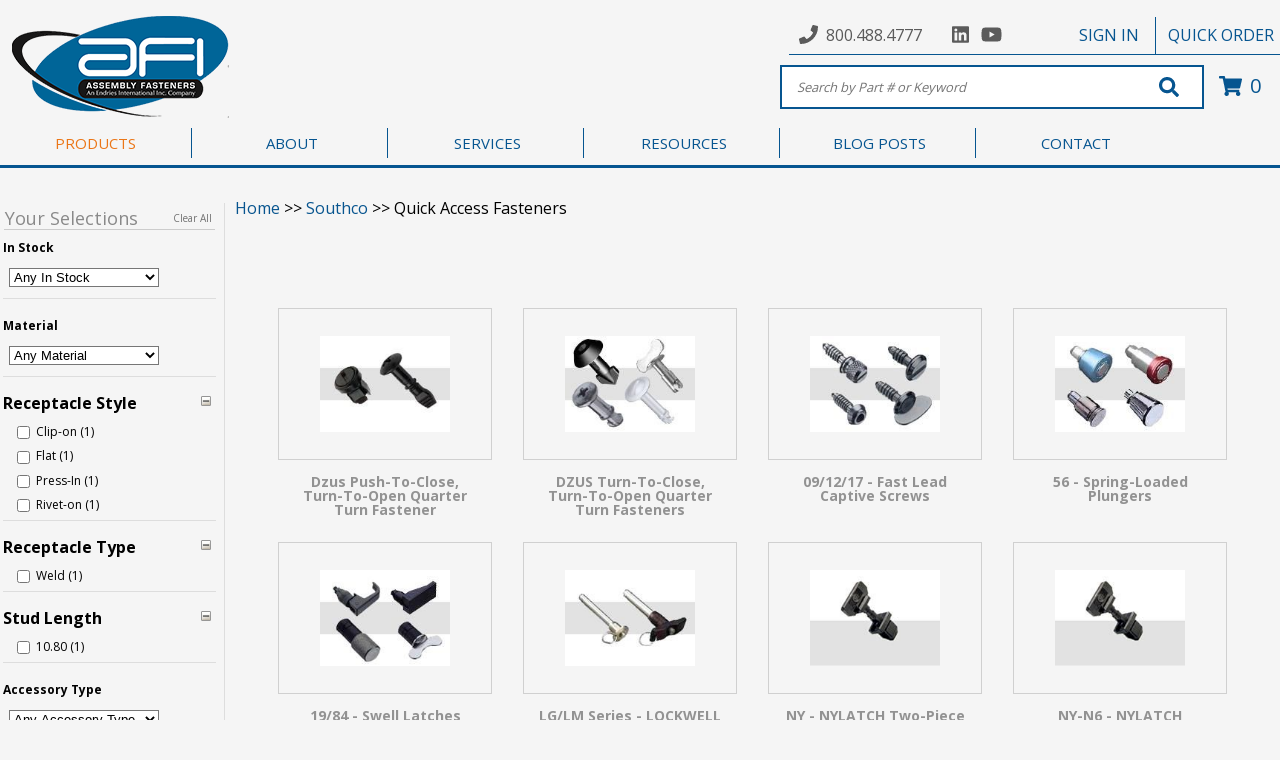

--- FILE ---
content_type: text/html; charset=utf-8
request_url: https://products.afi.cc/products/SOUTHCO/QUICK.aspx
body_size: 38157
content:
<!DOCTYPE html PUBLIC "-//W3C//DTD XHTML 1.0 Transitional//EN" "http://www.w3.org/TR/xhtml1/DTD/xhtml1-transitional.dtd">


<html>
	<head>
    	  
	    <title>category search results</title><link type="text/css" href="/SystemFolders/javascripts/themes/base/jquery.ui.all.css" rel="stylesheet" >
<link type="text/css" href="/SystemFolders/javascripts/themes/base/jquery.ui.autocomplete.css" rel="stylesheet" >
<link type="text/css" href="/SystemFolders/p21stylesheets/uibaseautocomplete.css" rel="stylesheet" >
<LINK REL="stylesheet" HREF="/SystemFolders/p21stylesheets/calendar-blue.css" TITLE="B2BSeller Style Sheet" >
<link type="text/css" href="/SystemFolders/p21stylesheets/jquery.simplemodal.css" rel="stylesheet" >
<link type="text/css" href="/SystemFolders/p21stylesheets/jquery.cluetip.css" rel="stylesheet" >
<link type="text/css" href="/SystemFolders/p21stylesheets/jcarousel.css" rel="stylesheet" >
<link type="text/css" href="/SystemFolders/p21stylesheets/jquery.autocomplete.css" rel="stylesheet" >
<script language="javascript" src="/SystemFolders/javascripts/P21Javascript.js" type="text/javascript"></script>
<script type='text/javascript' src='/SystemFolders/javascripts/calendar.js'></script>
<script type='text/javascript' src='/SystemFolders/javascripts/calendar-en.js'></script>
<script type='text/javascript' src='/SystemFolders/javascripts/calendar-setup.js'></script>
<script type='text/javascript' src='/SystemFolders/javascripts/morecalendar.js'></script>

<script type='text/javascript'>var virtualPath = '';</script>
<script type='text/javascript' src='/SystemFolders/javascripts/MiniCart.js'></script>
<script type='text/javascript' src='/SystemFolders/javascripts/PopupMessage.js'></script>
<script type='text/javascript' src='/SystemFolders/javascripts/attributesContainer.js'></script>
<script type="text/javascript" src="/SystemFolders/javascripts/jquery-latest.js"></script>
<script type="text/javascript" src="/SystemFolders/javascripts/jquery.cluetip.js"></script>
<script type="text/javascript" src="/SystemFolders/javascripts/jquery.popmenu.js"></script>
<script type="text/javascript" src="/SystemFolders/javascripts/jquery.autocomplete-min.js"></script>
<script type="text/javascript" src="/SystemFolders/javascripts/jquery.jcarousel.min.js"></script>
<script language='javascript' type='text/javascript' src='/SystemFolders/javascripts/jquery-ui-1.8.18.custom.min.js'></script>
<script type="text/javascript" src="/SystemFolders/jstree/jquery.jstree.js"></script>
<script type="text/javascript" src="/SystemFolders/javascripts/P21JQuery.js"></script>
<script type="text/javascript" src="/SystemFolders/javascripts/AJAXItemSearchAutoComplete.js"></script>
<script type="text/javascript" src="/SystemFolders/javascripts/AJAXAutoComplete.js"></script>
<script type="text/javascript" src="/SystemFolders/javascripts/jquery.validate.min.js"></script>
<script type="text/javascript" src="/SystemFolders/javascripts/jquery.simplemodal.js"></script>
<script type="text/javascript" src="/SystemFolders/javascripts/PromoEmail.js"></script>
<script type="text/javascript">
(function($)
{
$(document).ready(function() {
$('.ajaxpopuphide').removeAttr('class');
$('a.ajaxpop').cluetip({dropShadow: false, onShow: function (ct, ci) {ModifyMainTable(true, false, true, ci);}});
$('.ajaxpoplocal').cluetip({local:true});
$('.openmodal').click(function (e) {
e.preventDefault();
$('#' + this.id + '_Content').modal({ closeHTML: "<a href='#' title='Close' class='modal-close'>x</a>"});
});
});
$(document).ready(function(){
$('ul.FlyoutMenu').popMenu();
});
})(jQuery);
</script>
<!-- Global site tag (gtag.js) - Google Analytics -->
<script async src="https://www.googletagmanager.com/gtag/js?id=UA-136115307-1"></script>
<script>
  window.dataLayer = window.dataLayer || [];
  function gtag(){dataLayer.push(arguments);}
  gtag('js', new Date());

  gtag('config', 'UA-136115307-1');
</script>



	    <script type="text/javascript">
	        try {
	            var oWaitMsg;

	            if (document.getElementById) {
	                oWaitMsg = document.getElementById("waitmsg");
	                if (oWaitMsg)
	                    oWaitMsg.parentNode.removeChild(oWaitMsg);
	            }
	            else if (document.all) {
	                oWaitMsg = document.all["waitmsg"];
	                if (oWaitMsg)
	                    oWaitMsg.parentNode.removeChild(oWaitMsg);
	            }
	        }
	        catch (e) {
	        }
	        
	    </script>
	</head>
	<body id="ctl00_BodyMaster">
    
    

	<!-- Epicor B2B Seller Website -->
		<!-- Begin Page Specific Content -->
		<table id="MainTable" class="P21Main" CellPadding="0" CellSpacing="0">	
				<tr class="P21MainTR">
					<td class="P21MainTD" valign="Top">
						<table ID="Table1" class="P21SystemHeader" CellSpacing="0" CellPadding="0">
							<tr ID="Tablerow1">
								<td ID="Tablerow1cell1">
									<!-- Begin Header Specific Content -->
									<table class="Header" border="0" cellpadding="0" cellspacing="0"><tr class='HeaderImportHTMLTR' ><td class='HeaderImportHTMLFeatureCell'>



                                    <!DOCTYPE html>
                                    <html lang="en">

                                    <head>
                                        <title>Header</title>
                                        <!-- GLOBAL JAVASCRIPT -->
                                        <script type="text/javascript"
                                            src="/customer/asfain/b2bse/js/Global.js"></script>

                                        <!-- ICONS -->
                                        <script defer
                                            src="https://use.fontawesome.com/releases/v5.0.7/js/all.js"></script>
                                        <link href="https://fonts.googleapis.com/icon?family=Material+Icons"
                                            rel="stylesheet">

                                        <!-- GLOBAL STYLES -->
                                        <link type="text/css" href="/customer/asfain/b2bse/css/Global.css"
                                            rel="stylesheet">
                                        <link type="text/css" href="/customer/asfain/b2bse/css/GlobalResponsive.css"
                                            rel="stylesheet">

                                        <!-- HEADER STYLES -->
                                        <link type="text/css" href="/customer/asfain/b2bse/css/Header.css"
                                            rel="stylesheet">
                                        <link type="text/css" href="/customer/asfain/b2bse/css/HeaderResponsive.css"
                                            rel="stylesheet">

                                        <!-- NEW ITEMS SLIDER -->
                                        <link type="text/css" href="/customer/asfain/b2bse/css/flickity.css"
                                            rel="stylesheet">
                                        <script type="text/javascript"
                                            src="https://npmcdn.com/flickity@2/dist/flickity.pkgd.js"></script>

                                        <!-- LIGHTBOX -->
                                        <link rel="stylesheet"
                                            href="https://cdnjs.cloudflare.com/ajax/libs/fancybox/3.3.5/jquery.fancybox.min.css" />
                                        <script
                                            src="https://cdnjs.cloudflare.com/ajax/libs/fancybox/3.3.5/jquery.fancybox.min.js"></script>

                                        <!-- SWEETALERT -->
                                        <script type="text/javascript"
                                            src="/customer/asfain/b2bse/plugins/SweetAlert/sweetalert.min.js"></script>
                                        <link type="text/css" rel="stylesheet"
                                            href="/customer/asfain/b2bse/plugins/SweetAlert/sweetalert.css" />

                                        <meta name="format-detection" content="telephone=no">
                                        <meta name="viewport"
                                            content="width=device-width, initial-scale=1, maximum-scale=1, user-scalable=0" />

                                        <!-- FONTS -->
                                        <link
                                            href="https://fonts.googleapis.com/css?family=Open+Sans:300,400,700&display=swap"
                                            rel="stylesheet">

                                        <!--[if lte IE 9]>
        <link rel="stylesheet" href="https://use.fontawesome.com/releases/v5.1.0/css/all.css" integrity="sha384-lKuwvrZot6UHsBSfcMvOkWwlCMgc0TaWr+30HWe3a4ltaBwTZhyTEggF5tJv8tbt"
            crossorigin="anonymous">
        <link type="text/css" href="/customer/asfain/b2bse/css/IE9.css" rel="stylesheet">
    <![endif]-->

                                        <!--[if lte IE 8]>
        <link type="text/css" href="/customer/asfain/b2bse/css/IE8.css" rel="stylesheet">
        <link rel="stylesheet" href="/customer/asfain/font-awesome/css/font-awesome.min.css">
    <![endif]-->

                                        <style>
                                            head {
                                                background-color: whitesmoke;
                                            }

                                            body {
                                                background-color: whitesmoke;
                                            }
                                        </style>

                                    </head>

                                    <body>

                                        <!-- CAT SLIDER -->
                                        <link rel="stylesheet" type="text/css"
                                            href="/customer/asfain/b2bse/plugins/slick/slick.css" />
                                        <link rel="stylesheet" type="text/css"
                                            href="/customer/asfain/b2bse/plugins/slick/slick-theme.css" />
                                        <script type="text/javascript"
                                            src="/customer/asfain/b2bse/plugins/slick/slick.min.js"></script>

                                        <input type="hidden" id="LogonImageLink" value="Logon" />

                                        <div id="HeaderWrapper">
                                            <!-- TOP NAVIGATION -->
                                            <div id="TopNavigationWrapper">
                                                <div class="TopNavigation">
                                                    <!-- PHONE / SOCIAL MEDIA -->
                                                    <div id="HeaderContact">
                                                        <div id="HeaderPhone">
                                                            <i class="fas fa-phone"></i> <a
                                                                href="tel:8004884777">800.488.4777</a>
                                                        </div>
                                                        <div id="HeaderSocialMedia">
                                                            <a href="https://www.linkedin.com/company/assemblyfasteners"
                                                                target="_blank"><i class="fab fa-linkedin"></i></a>
                                                            <a href="https://www.youtube.com/channel/UCQynHw8NpvdxSfKHaIjSM4g"
                                                                target="_blank"><i class="fab fa-youtube"></i></a>

                                                            <!--  <a href="https://twitter.com/AssemblyFast" target="_blank"><i class="fab fa-twitter"></i></a>
			<a href="https://www.facebook.com/assemblyfastenersinc/" target="_blank"><i class="fab fa-facebook-square"></i></a>
                        <a href="https://www.pinterest.com/afi_inc/" target="_blank"><i class="fab fa-pinterest"></i></a>
                        <a href="https://www.instagram.com/assemblyfasteners/" target="_blank"><i class="fab fa-instagram"></i></a>
			-->
                                                        </div>
                                                    </div>


                                                    <!-- LOGIN WITH LOGIN AND ACCOUNT DROPDOWN -->
                                                    <span class="Welcome"></span>
                                                    <div id="HeaderSignIn" style="display: none;">
                                                        <a href="#"></i>SIGN IN</a>
                                                    </div>

                                                    <div id="HeaderAccount" style="display: none;">
                                                        <a
                                                            href="/default.aspx?page=My%20account%20profile"></i>ACCOUNT</a>
                                                        <span id="MsgAlertBubble"></span>
                                                        <div id="Dropdown" style="display: none;">
                                                            <ul>
                                                                <li><a href="/Default.aspx?Page=Logon">Sign Out</a></li>
                                                                <li><a href="/default.aspx?page=My%20account%20profile">Account
                                                                        Profile</a></li>
                                                                <li><a
                                                                        href="/?page=customer&file=customer/asfain/customerpages/Welcome.htm">Shopper
                                                                        Page</a></li>
                                                                <li><a
                                                                        href="/Default.aspx?page=My%20Account%20Shopping%20List%20Select">Shopping
                                                                        Lists</a></li>
                                                                <li><a class="AccountSubCat"
                                                                        href="/Default.aspx?Page=My Account Select&amp;Type=My Account Invoice List">Invoices</a>
                                                                </li>
                                                                <li><a class="AccountSubCat"
                                                                        href="/Default.aspx?Page=Past Purchases Select">Purchase
                                                                        History</a></li>
                                                                <li><a class="AccountSubCat"
                                                                        href="/Default.aspx?Page=My Account Select&amp;Type=My Account Open Order List">Open
                                                                        Orders</a></li>
                                                                <li><a class="AccountSubCat"
                                                                        href="/Default.aspx?Page=My Account Select&amp;Type=My Account Open Quote List">Open
                                                                        Quotes</a></li>
                                                                <li><a class="AccountSubCat"
                                                                        href="/Default.aspx?Page=My Account Select&amp;Type=My Account Open AR List">Open
                                                                        Payables</a></li>
                                                                <li><a class="AccountSubCat" id="SuspendedOrders"
                                                                        href="/Default.aspx?Page=My Account Select&amp;Type=My Account Suspended Orders List">Suspended
                                                                        Orders</a></li>
                                                                <li><a class="AccountSubCat"
                                                                        href="/content.aspx?file=afipages/afilogin.aspx">AFI
                                                                        CMI Program</a></li>
                                                            </ul>
                                                        </div>
                                                    </div>


                                                    <!-- QUICK ORDER PAD -->
                                                    <div id="HeaderQuickPadButton"><a
                                                            href="/default.aspx?page=quick%20orderPad">QUICK ORDER</a>
                                                    </div>


                                                </div>
                                            </div>



                                            <!-- BEGIN HEADER -->
                                            <div id="Header">
                                                <!-- LOGO -->
                                                <div class="HeaderLogoWrapper">
                                                    <a href="/">
                                                        <img class="HeaderLogo"
                                                            src="/customer/asfain/images/Header/HeaderLogo_Endries.png"
                                                            alt="Logo" />
                                                    </a>
                                                </div>

                                                <!-- LOGIN POP UP -->
                                                <div id="HeaderLogin" style="display: none;">
                                                    <div class="CloseIcon">
                                                        <i id="CloseSignIn" class="fa fa-times"></i>
                                                    </div>
                                                    <div id="HeaderLoginContent">
                                                        <form id="LoginFormWrapper" method="post"
                                                            action="/default.aspx?page=Logon" name="Logon_RSide">
                                                            <div id="ErrorWrapper">
                                                                <div id="LoginError"></div>
                                                            </div>
                                                            <div id="LoginFormContent">
                                                                <h1 id="HeaderLoginTitle">Sign In</h1>
                                                                <div class="LoginInput">
                                                                    <span class="LoginIcon"><i
                                                                            class="fas fa-envelope"></i></span>
                                                                    <input type="text" id="txtHeaderEmail"
                                                                        name="txtEmail" size="40" maxlength="50"
                                                                        class="LogonEmailTextBox"
                                                                        placeholder="Email Address*">
                                                                </div>

                                                                <div class="LoginInput">
                                                                    <span class="LoginInput">
                                                                        <i class="fas fa-key"></i>
                                                                        <!--[if lte IE 8]>
                                        <i class="icon-lock"></i>
                                    <![endif]-->
                                                                    </span>
                                                                    <input type="password" id="txtPassword"
                                                                        name="txtPassword" size="10" maxlength="15"
                                                                        class="LogonPasswordTextBox"
                                                                        placeholder="Password*">
                                                                </div>

                                                                <input type="button" class="MainButton"
                                                                    id="HeaderLoginSubmit" value="SUBMIT" />
                                                                <input style="display: none;" type="image"
                                                                    id="RealHeaderLoginSubmit"
                                                                    name="SubmitLogon_Content"
                                                                    src="/contentonly.aspx?file=images/buttons/submit_b.gif"
                                                                    style="width: 85px;">

                                                                <div id="LoginLinks">
                                                                    <input id="forgotpasswordlink" type="hidden"
                                                                        value="javascript:openWindow(|Default.aspx?Page=Forgot Password&amp;ContentPage=TRUE|,|ForgotPassword|,|720|,|430|,|no|,|yes|,|no|,|no|);">
                                                                    <a id="HeaderForgotPassWord"
                                                                        href="javascript:openWindow('Default.aspx?Page=Forgot Password&ContentPage=TRUE','ForgotPassword','360','215','no','yes','no','no');"
                                                                        class="Logonlogonlink">Forgot Password?</a>
                                                                </div>

                                                                <div id="LoginSeperator">
                                                                    <hr>
                                                                    <span>OR</span>
                                                                </div>

                                                                <div id="LoginRegister">
                                                                    <div>Don't have online access?</div>
                                                                    <a href="/default.aspx?Page=New%20Shopper">Request
                                                                        Online Access</a>
                                                                    <br><br>
                                                                    <div>Not an AFI Customer?</div>
                                                                    <a href="/default.aspx?Page=New+Customer">Sign
                                                                        Up</a>
                                                                </div>
                                                            </div>
                                                            <input type="hidden" name="SubmitLogon_Content.x" value="1">
                                                        </form>
                                                    </div>
                                                </div>
                                                <div id="SignInBG" style="display: none"></div>

                                                <!-- SEARCH BOX -->
                                                <div id="MainSearchWrapper">
                                                    <!-- MOBILE NAVIGATION -->
                                                    <div id="MobileMenu" onclick="myFunction(this)">
                                                        <div class="bar1"></div>
                                                        <div class="bar2"></div>
                                                        <div class="bar3"></div>
                                                    </div>

                                                    <nav id="MobileNavigation" style="display: none;">
                                                        <ul>
                                                            <li id="MobileSignOut"><a
                                                                    href="/Default.aspx?Page=Logon">Sign Out</a></li>
                                                            <li class="MobileNavLi"><a id="Account" href="#">Account <i
                                                                        class="fas fa-caret-down"></i> </a>
                                                                <ul class="MobileNavSub" style="display: none;">
                                                                    <li><a
                                                                            href="/default.aspx?page=Shopping%20Cart%20Upload">Upload
                                                                            List to Cart</a></li>
                                                                    <li><a href="/default.aspx?page=rfq%20cart">Request
                                                                            for Quote</a></li>
                                                                    <li><a
                                                                            href="/default.aspx?page=My%20account%20profile">Account
                                                                            Profile</a></li>
                                                                    <li><a
                                                                            href="/?page=customer&file=customer/asfain/customerpages/Welcome.htm">Shopper
                                                                            Page</a></li>
                                                                    <li><a
                                                                            href="/Default.aspx?page=My%20Account%20Shopping%20List%20Select">Shopping
                                                                            Lists</a></li>
                                                                    <li><a
                                                                            href="/Default.aspx?Page=My Account Select&amp;Type=My Account Invoice List">Invoices</a>
                                                                    </li>
                                                                    <li><a
                                                                            href="/Default.aspx?Page=Past Purchases Select">Purchase
                                                                            History</a></li>
                                                                    <li><a
                                                                            href="/Default.aspx?Page=My Account Select&amp;Type=My Account Open Order List">Open
                                                                            Orders</a></li>
                                                                    <li><a
                                                                            href="/Default.aspx?Page=My Account Select&amp;Type=My Account Open Quote List">Open
                                                                            Quotes</a></li>
                                                                    <li><a
                                                                            href="/Default.aspx?Page=My Account Select&amp;Type=My Account Open AR List">Open
                                                                            Payables</a></li>
                                                                    <li><a
                                                                            href="/Default.aspx?Page=My Account Select&amp;Type=My Account Suspended Orders List">Suspended
                                                                            Orders</a></li>
                                                                    <li><a
                                                                            href="/content.aspx?file=afipages/afilogin.aspx">AFI
                                                                            CMI Program</a></li>

                                                                </ul>
                                                            </li>
                                                            <li class="MobileNavLi"><a id="About" href="#">About <i
                                                                        class="fas fa-caret-down"></i></a>
                                                                <ul class="MobileNavSub" style="display: none;">
                                                                    <!-- <li><a href="/?page=customer&file=customer/asfain/customerpages/About/Corona.htm">Coronavirus</a></li>-->
                                                                    <li><a
                                                                            href="/?page=customer&file=customer/asfain/customerpages/About/Events.htm">Events</a>
                                                                    </li>
                                                                    <li><a
                                                                            href="/?page=customer&file=customer/asfain/customerpages/About/FAQ.htm">FAQ</a>
                                                                    </li>
                                                                    <li><a
                                                                            href="/?page=customer&file=customer/asfain/customerpages/About/Links.htm">Links</a>
                                                                    </li>
                                                                    <li><a
                                                                            href="/?page=customer&file=customer/asfain/customerpages/About/QualityAssurance.htm">Quality
                                                                            Assurance</a></li>
                                                                </ul>
                                                            </li>
                                                            <li class="MobileNavLi"><a id="Services" href="#">Services
                                                                    <i class="fas fa-caret-down"></i> </a>
                                                                <ul class="MobileNavSub" style="display: none;">
                                                                    <li><a
                                                                            href="/?page=customer&file=customer/asfain/customerpages/Services/iBinDrop.htm">iBin</a>
                                                                    </li>
                                                                    <li><a
                                                                            href="/?page=customer&file=customer/asfain/customerpages/Services/Vending.htm">Vending</a>
                                                                    </li>
                                                                    <li><a
                                                                            href="/?page=customer&file=customer/asfain/customerpages/Services/CMI.htm">Customer
                                                                            Managed Inventory (CMI)</a></li>
                                                                    <li><a
                                                                            href="/?page=customer&file=customer/asfain/customerpages/Services/VMI.htm">Vendor
                                                                            Managed Inventory (VMI)</a></li>

                                                                </ul>
                                                            </li>
                                                            <li class="MobileNavLi"><a id="Resources" href="#">Resources
                                                                    <i class="fas fa-caret-down"></i> </a>
                                                                <ul class="MobileNavSub" style="display: none;">
                                                                    <li><a
                                                                            href="/?page=customer&file=customer/asfain/customerpages/Resources/LineCard.htm">Line
                                                                            Card</a></li>
                                                                    <li><a
                                                                            href="/?page=customer&file=customer/asfain/customerpages/Resources/Catalogs.htm">Catalogs</a>
                                                                    </li>
                                                                    <li><a
                                                                            href="/?page=customer&file=customer/asfain/customerpages/Resources/DIN.htm">DIN
                                                                            Number Lookup</a></li>
                                                                    
                                                            <li><a href="/customer/asfain/PDFS/us-to-metric-conversion-chart.pdf"
                                                                    target="_blank">US to Metric Fastener Size
                                                                    Conversion Chart</a></li>
                                                            <li><a
                                                                    href="/?page=customer&file=customer/asfain/customerpages/Resources/Video Library.htm">Video
                                                                    Library</a></li>
                                                        </ul>
                                                        </li>
                                                        <li class="MobileNavLi"><a id="Careers" href="#">Careers <i
                                                                    class="fas fa-caret-down"></i></a>
                                                            <ul class="MobileNavSub" style="display: none;">
                                                                <li><a
                                                                        href="https://www.afi.cc/customer/asfain/b2bse/includes/ContactUs.aspx">Contact
                                                                        Us</a></li>
                                                                <li><a
                                                                        href="/?page=customer&file=customer/asfain/customerpages/Resources/JobOpportunities.htm">Career
                                                                        Opportunities</a></li>
                                                                <li><a
                                                                        href="https://www.afi.cc/customer/asfain/b2bse/includes/Careers.aspx">Job
                                                                        Application</a></li>
                                                            </ul>
                                                        </li>

                                                        </ul>
                                                    </nav>

                                                    <!-- SEARCH FORM -->
                                                    <form action="/default.aspx?page=Item Search Results" method="post"
                                                        name="Product_Search_Header" id="SearchForm"
                                                        onsubmit="DoSearch(txtSearchText.value); return false;">
                                                        <input name="txtSearchText"
                                                            placeholder="Search by Part # or Keyword" type="text"
                                                            class="Search SearchBox" autocomplete="off"
                                                            id="SearchBox" /><!--
                 -->
                                                        <div class="IconWrap">
                                                            <button type="submit" id="SearchButton">
                                                                <i class="fa fa-search" aria-hidden="true"></i>
                                                                <!--[if lte IE 8]>
                                <i class="icon-search"></i>
                           <![endif]-->
                                                            </button>
                                                        </div>
                                                        <input name="SearchFieldsList" value="Keyword" type="hidden">
                                                        <input name="SearchSource" value="ProductSearch" type="hidden">
                                                    </form>
                                                    <!-- UNHIDE LABELLED JQUERY IN GLOBAL.JS FOR CART FUNCTIONALITY -->
                                                    <a id="CartBox" href="/default.aspx?page=shopping%20cart"
                                                        class="MyCart ShoppingCartLink" minicartdisplay="TRUE"
                                                        onmouseout="MM_swapImgRestore(); "
                                                        onmouseover="MM_swapImage('viewcart',1); displayMiniCart('/SystemFolders/p21customerpages/MiniShoppingCartView.aspx?');">
                                                        <i class="fa fa-shopping-cart"></i>
                                                        <!--[if lte IE 8]>
                            <i class="icon-shopping-cart"></i>
                    <![endif]-->
                                                        <span class="ItemCount">0</span></a>
                                                </div>

                                                <script type="text/javascript">
                                                    $(document).ready(function () {
                                                        $('body').on('hover', 'ul#HeaderProducts > li > a', function () {
                                                            $('ul#HeaderProducts > li > a').removeAttr('class');
                                                            $(this).addClass('active');
                                                        });

                                                        $('.ViewAllCats').hover(function () {
                                                            $('ul#HeaderProducts > li > a').removeAttr('class');
                                                        });
                                                    });

                                                </script>

                                                <!-- MAIN NAVIGATION MENU -->
                                                <div id="SubHeaderWrapper">
                                                    <ul id="SubHeader">
                                                        <li id="ProductsLink"><a
                                                                href="/?page=customer&file=customer/asfain/b2bse/includes/shop.aspx">PRODUCTS</a>
                                                            
                                                                    <ul id="HeaderProducts">
                                                                
                                                        <li>
                                                            <a
                                                                href='/products/ABRASIVES.aspx'>
                                                                Abrasives
                                                            </a>
                                                            
                                                                    <ul class="ProductsSub1">
                                                                        <div class="ProductsSub1Wrap">
                                                                
                                                                    <a
                                                                        href='/products/ABRASIVES/3M ABRASIVES.aspx'>
                                                                        <div class="Sub1Title">
                                                                            3M Abrasives
                                                                        </div>
                                                                    </a>
                                                                
                                                                    <a
                                                                        href='/products/ABRASIVES/CONTINENTAL.aspx'>
                                                                        <div class="Sub1Title">
                                                                            Continental Abrasives
                                                                        </div>
                                                                    </a>
                                                                
                                                                    <a
                                                                        href='/products/ABRASIVES/DEWALT ABRASIVES.aspx'>
                                                                        <div class="Sub1Title">
                                                                            Dewalt Abrasives
                                                                        </div>
                                                                    </a>
                                                                
                                                                    <a
                                                                        href='/products/ABRASIVES/GEMTEX ABRASIVES.aspx'>
                                                                        <div class="Sub1Title">
                                                                            Gemtex Abrasives
                                                                        </div>
                                                                    </a>
                                                                
                                                                    <a
                                                                        href='/products/ABRASIVES/MERCER ABRASIVES.aspx'>
                                                                        <div class="Sub1Title">
                                                                            Mercer Abrasives
                                                                        </div>
                                                                    </a>
                                                                
                                                                    <a
                                                                        href='/products/ABRASIVES/MIRKA ABRASIVES.aspx'>
                                                                        <div class="Sub1Title">
                                                                            Mirka Abrasives
                                                                        </div>
                                                                    </a>
                                                                
                                                                    <a
                                                                        href='/products/ABRASIVES/NORTON ABRASIVES.aspx'>
                                                                        <div class="Sub1Title">
                                                                            Norton Abrasives
                                                                        </div>
                                                                    </a>
                                                                
                                                                    <a
                                                                        href='/products/ABRASIVES/VSM ABRASIVES.aspx'>
                                                                        <div class="Sub1Title">
                                                                            VSM Abrasives
                                                                        </div>
                                                                    </a>
                                                                
                                                </div>
                                                <!-- <div class="ProductsSub2Wrap">
                                            
                                            </div>-->

                                                </ul>
                                                
                                                </li>
                                                
                                                        <li>
                                                            <a
                                                                href='/products/ADHESIVES.aspx'>
                                                                Adhesives / Sealants / Epoxy
                                                            </a>
                                                            
                                                                    <ul class="ProductsSub1">
                                                                        <div class="ProductsSub1Wrap">
                                                                
                                                                    <a
                                                                        href='/products/ADHESIVES/3M.aspx'>
                                                                        <div class="Sub1Title">
                                                                            3M
                                                                        </div>
                                                                    </a>
                                                                
                                                                    <a
                                                                        href='/products/ADHESIVES/LOCTITE.aspx'>
                                                                        <div class="Sub1Title">
                                                                            Loctite
                                                                        </div>
                                                                    </a>
                                                                
                                                                    <a
                                                                        href='/products/ADHESIVES/ND.aspx'>
                                                                        <div class="Sub1Title">
                                                                            ND Industries
                                                                        </div>
                                                                    </a>
                                                                
                                                                    <a
                                                                        href='/products/ADHESIVES/PERMABOND.aspx'>
                                                                        <div class="Sub1Title">
                                                                            Permabond
                                                                        </div>
                                                                    </a>
                                                                
                                                </div>
                                                <!-- <div class="ProductsSub2Wrap">
                                            
                                            </div>-->

                                                </ul>
                                                
                                                </li>
                                                
                                                        <li>
                                                            <a
                                                                href='/products/CABLE TIES.aspx'>
                                                                Cable Ties, Hook & Loop, & Accessories
                                                            </a>
                                                            
                                                                    <ul class="ProductsSub1">
                                                                        <div class="ProductsSub1Wrap">
                                                                
                                                                    <a
                                                                        href='/products/CABLE TIES/3M-CABLE TIES.aspx'>
                                                                        <div class="Sub1Title">
                                                                            3M
                                                                        </div>
                                                                    </a>
                                                                
                                                                    <a
                                                                        href='/products/CABLE TIES/ACT.aspx'>
                                                                        <div class="Sub1Title">
                                                                            Advanced Cable Ties
                                                                        </div>
                                                                    </a>
                                                                
                                                                    <a
                                                                        href='/products/CABLE TIES/AEH.aspx'>
                                                                        <div class="Sub1Title">
                                                                            All Electronic Hardware
                                                                        </div>
                                                                    </a>
                                                                
                                                                    <a
                                                                        href='/products/CABLE TIES/AVERY.aspx'>
                                                                        <div class="Sub1Title">
                                                                            Avery Dennison
                                                                        </div>
                                                                    </a>
                                                                
                                                                    <a
                                                                        href='/products/CABLE TIES/CATAMOUNT.aspx'>
                                                                        <div class="Sub1Title">
                                                                            Catamount
                                                                        </div>
                                                                    </a>
                                                                
                                                                    <a
                                                                        href='/products/CABLE TIES/ESSENTRA - CABLE.aspx'>
                                                                        <div class="Sub1Title">
                                                                            Essentra
                                                                        </div>
                                                                    </a>
                                                                
                                                                    <a
                                                                        href='/products/CABLE TIES/TYTON.aspx'>
                                                                        <div class="Sub1Title">
                                                                            Hellerman Tyton
                                                                        </div>
                                                                    </a>
                                                                
                                                                    <a
                                                                        href='/products/CABLE TIES/HEYCO-CABLE TIES.aspx'>
                                                                        <div class="Sub1Title">
                                                                            Heyco
                                                                        </div>
                                                                    </a>
                                                                
                                                                    <a
                                                                        href='/products/CABLE TIES/KEY-CABLE TIES.aspx'>
                                                                        <div class="Sub1Title">
                                                                            Keystone Electronics
                                                                        </div>
                                                                    </a>
                                                                
                                                                    <a
                                                                        href='/products/CABLE TIES/PANDUIT-CABLE TIES.aspx'>
                                                                        <div class="Sub1Title">
                                                                            Panduit
                                                                        </div>
                                                                    </a>
                                                                
                                                                    <a
                                                                        href='/products/CABLE TIES/RICHCO CABLE TIES.aspx'>
                                                                        <div class="Sub1Title">
                                                                            Richco
                                                                        </div>
                                                                    </a>
                                                                
                                                                    <a
                                                                        href='/products/CABLE TIES/T@@26B.aspx'>
                                                                        <div class="Sub1Title">
                                                                            Thomas & Betts
                                                                        </div>
                                                                    </a>
                                                                
                                                </div>
                                                <!-- <div class="ProductsSub2Wrap">
                                            
                                            </div>-->

                                                </ul>
                                                
                                                </li>
                                                
                                                        <li>
                                                            <a
                                                                href='/products/ELECTRONICHARDWARE.aspx'>
                                                                Electronic Hardware
                                                            </a>
                                                            
                                                                    <ul class="ProductsSub1">
                                                                        <div class="ProductsSub1Wrap">
                                                                
                                                                    <a
                                                                        href='/products/ELECTRONICHARDWARE/AMATOM.aspx'>
                                                                        <div class="Sub1Title">
                                                                            Amatom
                                                                        </div>
                                                                    </a>
                                                                
                                                                    <a
                                                                        href='/products/ELECTRONICHARDWARE/BIVAR-ELEC.aspx'>
                                                                        <div class="Sub1Title">
                                                                            Bivar
                                                                        </div>
                                                                    </a>
                                                                
                                                                    <a
                                                                        href='/products/ELECTRONICHARDWARE/CONCORD.aspx'>
                                                                        <div class="Sub1Title">
                                                                            Concord
                                                                        </div>
                                                                    </a>
                                                                
                                                                    <a
                                                                        href='/products/ELECTRONICHARDWARE/FASCOMP.aspx'>
                                                                        <div class="Sub1Title">
                                                                            Fascomp
                                                                        </div>
                                                                    </a>
                                                                
                                                                    <a
                                                                        href='/products/ELECTRONICHARDWARE/HH SMITH.aspx'>
                                                                        <div class="Sub1Title">
                                                                            HH Smith
                                                                        </div>
                                                                    </a>
                                                                
                                                                    <a
                                                                        href='/products/ELECTRONICHARDWARE/KEYSTONE-ELECTRONIC.aspx'>
                                                                        <div class="Sub1Title">
                                                                            Keystone Electronics
                                                                        </div>
                                                                    </a>
                                                                
                                                                    <a
                                                                        href='/products/ELECTRONICHARDWARE/LYNTRON.aspx'>
                                                                        <div class="Sub1Title">
                                                                            Lyntron
                                                                        </div>
                                                                    </a>
                                                                
                                                                    <a
                                                                        href='/products/ELECTRONICHARDWARE/MUELLER ELECTRIC.aspx'>
                                                                        <div class="Sub1Title">
                                                                            Mueller Electric
                                                                        </div>
                                                                    </a>
                                                                
                                                                    <a
                                                                        href='/products/ELECTRONICHARDWARE/RACO.aspx'>
                                                                        <div class="Sub1Title">
                                                                            Raco
                                                                        </div>
                                                                    </a>
                                                                
                                                                    <a
                                                                        href='/products/ELECTRONICHARDWARE/RAF.aspx'>
                                                                        <div class="Sub1Title">
                                                                            RAF Electronic Hardware
                                                                        </div>
                                                                    </a>
                                                                
                                                                    <a
                                                                        href='/products/ELECTRONICHARDWARE/RICHCO-ELEC.aspx'>
                                                                        <div class="Sub1Title">
                                                                            Richco
                                                                        </div>
                                                                    </a>
                                                                
                                                                    <a
                                                                        href='/products/ELECTRONICHARDWARE/UNICORP.aspx'>
                                                                        <div class="Sub1Title">
                                                                            Unicorp
                                                                        </div>
                                                                    </a>
                                                                
                                                </div>
                                                <!-- <div class="ProductsSub2Wrap">
                                            
                                            </div>-->

                                                </ul>
                                                
                                                </li>
                                                
                                                        <li>
                                                            <a
                                                                href='/products/FASTENERS.aspx'>
                                                                Fasteners Inch and Metric
                                                            </a>
                                                            
                                                                    <ul class="ProductsSub1">
                                                                        <div class="ProductsSub1Wrap">
                                                                
                                                                    <a
                                                                        href='/products/FASTENERS/NYLON.aspx'>
                                                                        <div class="Sub1Title">
                                                                            Nylon Fasteners
                                                                        </div>
                                                                    </a>
                                                                
                                                                    <a
                                                                        href='/products/FASTENERS/WASHERS.aspx'>
                                                                        <div class="Sub1Title">
                                                                            Washers
                                                                        </div>
                                                                    </a>
                                                                
                                                                    <a
                                                                        href='/products/FASTENERS/ANCHORS.aspx'>
                                                                        <div class="Sub1Title">
                                                                            Anchors
                                                                        </div>
                                                                    </a>
                                                                
                                                                    <a
                                                                        href='/products/FASTENERS/INCH.aspx'>
                                                                        <div class="Sub1Title">
                                                                            Inch Fasteners
                                                                        </div>
                                                                    </a>
                                                                
                                                                    <a
                                                                        href='/products/FASTENERS/METRIC.aspx'>
                                                                        <div class="Sub1Title">
                                                                            Metric Fasteners
                                                                        </div>
                                                                    </a>
                                                                
                                                </div>
                                                <!-- <div class="ProductsSub2Wrap">
                                            
                                            </div>-->

                                                </ul>
                                                
                                                </li>
                                                
                                                        <li>
                                                            <a
                                                                href='/products/PEM FASTENERS.aspx'>
                                                                PEM® Clinch Fasteners
                                                            </a>
                                                            
                                                                    <ul class="ProductsSub1">
                                                                        <div class="ProductsSub1Wrap">
                                                                
                                                                    <a
                                                                        href='/products/PEM FASTENERS/INSERTS FOR PLASTIC.aspx'>
                                                                        <div class="Sub1Title">
                                                                            Insert for Plastics
                                                                        </div>
                                                                    </a>
                                                                
                                                                    <a
                                                                        href='/products/PEM FASTENERS/NUTS FOR SHEET METAL.aspx'>
                                                                        <div class="Sub1Title">
                                                                            Nuts For Sheet Metal
                                                                        </div>
                                                                    </a>
                                                                
                                                                    <a
                                                                        href='/products/PEM FASTENERS/STUDS AND PINS FOR SHEET METAL.aspx'>
                                                                        <div class="Sub1Title">
                                                                            Studs and Pins For Sheet Metal
                                                                        </div>
                                                                    </a>
                                                                
                                                                    <a
                                                                        href='/products/PEM FASTENERS/STANDOFFS FOR SHEET METAL.aspx'>
                                                                        <div class="Sub1Title">
                                                                            Standoffs For Sheet Metal
                                                                        </div>
                                                                    </a>
                                                                
                                                                    <a
                                                                        href='/products/PEM FASTENERS/CAPTIVE PANEL SCREWS AND HARDWARE.aspx'>
                                                                        <div class="Sub1Title">
                                                                            Captive Panel Screws And Hardware
                                                                        </div>
                                                                    </a>
                                                                
                                                                    <a
                                                                        href='/products/PEM FASTENERS/SHEET-TO-SHEET ATTACHMENT.aspx'>
                                                                        <div class="Sub1Title">
                                                                            Sheet-To-Sheet Attachment
                                                                        </div>
                                                                    </a>
                                                                
                                                                    <a
                                                                        href='/products/PEM FASTENERS/CABLE TIE-MOUNTS AND HOOKS FOR SHEET METAL.aspx'>
                                                                        <div class="Sub1Title">
                                                                            Cable Tie-Mounts And Hooks For Sheet Metal
                                                                        </div>
                                                                    </a>
                                                                
                                                                    <a
                                                                        href='/products/PEM FASTENERS/FASTENERS FOR MOUNTING INTO PRINTED CIRCUIT BOARDS.aspx'>
                                                                        <div class="Sub1Title">
                                                                            Fasteners For Mounting Into Printed Circuit Boards
                                                                        </div>
                                                                    </a>
                                                                
                                                                    <a
                                                                        href='/products/PEM FASTENERS/MICROPEM.aspx'>
                                                                        <div class="Sub1Title">
                                                                            microPEM®, Self-Clinching - MPP
                                                                        </div>
                                                                    </a>
                                                                
                                                                    <a
                                                                        href='/products/PEM FASTENERS/WELD NUTS.aspx'>
                                                                        <div class="Sub1Title">
                                                                            Weld Nuts
                                                                        </div>
                                                                    </a>
                                                                
                                                                    <a
                                                                        href='/products/PEM FASTENERS/VARIMOUNT.aspx'>
                                                                        <div class="Sub1Title">
                                                                            VariMount® Bonding Fasteners
                                                                        </div>
                                                                    </a>
                                                                
                                                </div>
                                                <!-- <div class="ProductsSub2Wrap">
                                            
                                            </div>-->

                                                </ul>
                                                
                                                </li>
                                                
                                                        <li>
                                                            <a
                                                                href='/products/RIVETS.aspx'>
                                                                Rivets
                                                            </a>
                                                            
                                                                    <ul class="ProductsSub1">
                                                                        <div class="ProductsSub1Wrap">
                                                                
                                                                    <a
                                                                        href='/products/RIVETS/AEH-RIVETS.aspx'>
                                                                        <div class="Sub1Title">
                                                                            All Electronic Hardware
                                                                        </div>
                                                                    </a>
                                                                
                                                                    <a
                                                                        href='/products/RIVETS/KEY-RIVETS.aspx'>
                                                                        <div class="Sub1Title">
                                                                            Rivets
                                                                        </div>
                                                                    </a>
                                                                
                                                                    <a
                                                                        href='/products/RIVETS/MARSON.aspx'>
                                                                        <div class="Sub1Title">
                                                                            Marson
                                                                        </div>
                                                                    </a>
                                                                
                                                                    <a
                                                                        href='/products/RIVETS/EYELETS.aspx'>
                                                                        <div class="Sub1Title">
                                                                            Eyelets
                                                                        </div>
                                                                    </a>
                                                                
                                                                    <a
                                                                        href='/products/RIVETS/BLIND RIVETS.aspx'>
                                                                        <div class="Sub1Title">
                                                                            Blind Rivets
                                                                        </div>
                                                                    </a>
                                                                
                                                                    <a
                                                                        href='/products/RIVETS/RICHCO RIVETS.aspx'>
                                                                        <div class="Sub1Title">
                                                                            Richco
                                                                        </div>
                                                                    </a>
                                                                
                                                                    <a
                                                                        href='/products/RIVETS/AVDEL.aspx'>
                                                                        <div class="Sub1Title">
                                                                            Avdel/Cherry Rivets
                                                                        </div>
                                                                    </a>
                                                                
                                                                    <a
                                                                        href='/products/RIVETS/MS_RIVETS.aspx'>
                                                                        <div class="Sub1Title">
                                                                            AN, MS, NAS Rivets
                                                                        </div>
                                                                    </a>
                                                                
                                                                    <a
                                                                        href='/products/RIVETS/POP.aspx'>
                                                                        <div class="Sub1Title">
                                                                            POP Rivets
                                                                        </div>
                                                                    </a>
                                                                
                                                </div>
                                                <!-- <div class="ProductsSub2Wrap">
                                            
                                            </div>-->

                                                </ul>
                                                
                                                </li>
                                                
                                                        <li>
                                                            <a
                                                                href='/products/SAFETY PRODUCTS.aspx'>
                                                                Safety Products & PPE
                                                            </a>
                                                            
                                                                    <ul class="ProductsSub1">
                                                                        <div class="ProductsSub1Wrap">
                                                                
                                                                    <a
                                                                        href='/products/SAFETY PRODUCTS/3M SAFETY.aspx'>
                                                                        <div class="Sub1Title">
                                                                            3M Safety
                                                                        </div>
                                                                    </a>
                                                                
                                                                    <a
                                                                        href='/products/SAFETY PRODUCTS/AMMEX.aspx'>
                                                                        <div class="Sub1Title">
                                                                            Ammex
                                                                        </div>
                                                                    </a>
                                                                
                                                                    <a
                                                                        href='/products/SAFETY PRODUCTS/PIP.aspx'>
                                                                        <div class="Sub1Title">
                                                                            Protective Industrial Products (PIP)
                                                                        </div>
                                                                    </a>
                                                                
                                                                    <a
                                                                        href='/products/SAFETY PRODUCTS/PYRAMEX.aspx'>
                                                                        <div class="Sub1Title">
                                                                            Pyramex
                                                                        </div>
                                                                    </a>
                                                                
                                                </div>
                                                <!-- <div class="ProductsSub2Wrap">
                                            
                                            </div>-->

                                                </ul>
                                                
                                                </li>
                                                
                                                        <li>
                                                            <a
                                                                href='/products/SOUTHCO.aspx'>
                                                                Southco
                                                            </a>
                                                            
                                                                    <ul class="ProductsSub1">
                                                                        <div class="ProductsSub1Wrap">
                                                                
                                                                    <a
                                                                        href='/products/SOUTHCO/CAM.aspx'>
                                                                        <div class="Sub1Title">
                                                                            Cam / Compression Latches
                                                                        </div>
                                                                    </a>
                                                                
                                                                    <a
                                                                        href='/products/SOUTHCO/PUSH.aspx'>
                                                                        <div class="Sub1Title">
                                                                            Push to Close Latches
                                                                        </div>
                                                                    </a>
                                                                
                                                                    <a
                                                                        href='/products/SOUTHCO/ROTARY.aspx'>
                                                                        <div class="Sub1Title">
                                                                            Rotary Latch Systems
                                                                        </div>
                                                                    </a>
                                                                
                                                                    <a
                                                                        href='/products/SOUTHCO/DRAW.aspx'>
                                                                        <div class="Sub1Title">
                                                                            Draw Latches
                                                                        </div>
                                                                    </a>
                                                                
                                                                    <a
                                                                        href='/products/SOUTHCO/SWING.aspx'>
                                                                        <div class="Sub1Title">
                                                                            Swinghandle & Multipoint Systems
                                                                        </div>
                                                                    </a>
                                                                
                                                                    <a
                                                                        href='/products/SOUTHCO/ENTRY.aspx'>
                                                                        <div class="Sub1Title">
                                                                            Entry Door Latches & Locks
                                                                        </div>
                                                                    </a>
                                                                
                                                                    <a
                                                                        href='/products/SOUTHCO/EAS.aspx'>
                                                                        <div class="Sub1Title">
                                                                            Electronic Access & Locking Solutions
                                                                        </div>
                                                                    </a>
                                                                
                                                                    <a
                                                                        href='/products/SOUTHCO/S-HINGES.aspx'>
                                                                        <div class="Sub1Title">
                                                                            Hinges
                                                                        </div>
                                                                    </a>
                                                                
                                                                    <a
                                                                        href='/products/SOUTHCO/CAPTIVE.aspx'>
                                                                        <div class="Sub1Title">
                                                                            Captive Screws
                                                                        </div>
                                                                    </a>
                                                                
                                                                    <a
                                                                        href='/products/SOUTHCO/QUICK.aspx'>
                                                                        <div class="Sub1Title">
                                                                            Quick Access Fasteners
                                                                        </div>
                                                                    </a>
                                                                
                                                                    <a
                                                                        href='/products/SOUTHCO/INJECT.aspx'>
                                                                        <div class="Sub1Title">
                                                                            Inject / Eject Mechanisms
                                                                        </div>
                                                                    </a>
                                                                
                                                                    <a
                                                                        href='/products/SOUTHCO/DISPLAY.aspx'>
                                                                        <div class="Sub1Title">
                                                                            Display Mounts
                                                                        </div>
                                                                    </a>
                                                                
                                                                    <a
                                                                        href='/products/SOUTHCO/S-HANDLES.aspx'>
                                                                        <div class="Sub1Title">
                                                                            Handles
                                                                        </div>
                                                                    </a>
                                                                
                                                                    <a
                                                                        href='/products/SOUTHCO/CAMLOCKS.aspx'>
                                                                        <div class="Sub1Title">
                                                                            Cam Locks & Lock Plugs
                                                                        </div>
                                                                    </a>
                                                                
                                                                    <a
                                                                        href='/products/SOUTHCO/S-RIVETS.aspx'>
                                                                        <div class="Sub1Title">
                                                                            Rivets & Other Hardware
                                                                        </div>
                                                                    </a>
                                                                
                                                </div>
                                                <!-- <div class="ProductsSub2Wrap">
                                            
                                            </div>-->

                                                </ul>
                                                
                                                </li>
                                                
                                                        <li>
                                                            <a
                                                                href='/products/LATCHES @@26 ACCESS HARDWARE.aspx'>
                                                                Adjustable Handles, Knobs, Plungers, Latches
                                                            </a>
                                                            
                                                                    <ul class="ProductsSub1">
                                                                        <div class="ProductsSub1Wrap">
                                                                
                                                                    <a
                                                                        href='/products/LATCHES @@26 ACCESS HARDWARE/KIPP.aspx'>
                                                                        <div class="Sub1Title">
                                                                            Kipp
                                                                        </div>
                                                                    </a>
                                                                
                                                </div>
                                                <!-- <div class="ProductsSub2Wrap">
                                            
                                            </div>-->

                                                </ul>
                                                
                                                </li>
                                                
                                                        <li>
                                                            <a
                                                                href='/products/BATTERIES.aspx'>
                                                                Batteries & Accessories
                                                            </a>
                                                            
                                                                    <ul class="ProductsSub1">
                                                                        <div class="ProductsSub1Wrap">
                                                                
                                                                    <a
                                                                        href='/products/BATTERIES/MEMORY PROTECT.aspx'>
                                                                        <div class="Sub1Title">
                                                                            Memory Protect
                                                                        </div>
                                                                    </a>
                                                                
                                                                    <a
                                                                        href='/products/BATTERIES/KEY-BATTERIES.aspx'>
                                                                        <div class="Sub1Title">
                                                                            Keystone
                                                                        </div>
                                                                    </a>
                                                                
                                                                    <a
                                                                        href='/products/BATTERIES/ENERGIZER.aspx'>
                                                                        <div class="Sub1Title">
                                                                            Energizer
                                                                        </div>
                                                                    </a>
                                                                
                                                                    <a
                                                                        href='/products/BATTERIES/RAYOVAC.aspx'>
                                                                        <div class="Sub1Title">
                                                                            Rayovac
                                                                        </div>
                                                                    </a>
                                                                
                                                </div>
                                                <!-- <div class="ProductsSub2Wrap">
                                            
                                            </div>-->

                                                </ul>
                                                
                                                </li>
                                                
                                                        <li>
                                                            <a
                                                                href='/products/BUMPONS.aspx'>
                                                                Bumpons & Bumpers
                                                            </a>
                                                            
                                                                    <ul class="ProductsSub1">
                                                                        <div class="ProductsSub1Wrap">
                                                                
                                                                    <a
                                                                        href='/products/BUMPONS/AEH-BUMPERS.aspx'>
                                                                        <div class="Sub1Title">
                                                                            All Electronic Hardware
                                                                        </div>
                                                                    </a>
                                                                
                                                                    <a
                                                                        href='/products/BUMPONS/KEY-BUMPERS.aspx'>
                                                                        <div class="Sub1Title">
                                                                            Keystone Electronics
                                                                        </div>
                                                                    </a>
                                                                
                                                                    <a
                                                                        href='/products/BUMPONS/3M - BUMPONS.aspx'>
                                                                        <div class="Sub1Title">
                                                                            3M Bumpons
                                                                        </div>
                                                                    </a>
                                                                
                                                                    <a
                                                                        href='/products/BUMPONS/BUMPER SPECIALTY.aspx'>
                                                                        <div class="Sub1Title">
                                                                            Bumper Specialty
                                                                        </div>
                                                                    </a>
                                                                
                                                                    <a
                                                                        href='/products/BUMPONS/ESSENTRA-BUMP.aspx'>
                                                                        <div class="Sub1Title">
                                                                            Essentra
                                                                        </div>
                                                                    </a>
                                                                
                                                                    <a
                                                                        href='/products/BUMPONS/ITW FASTEX.aspx'>
                                                                        <div class="Sub1Title">
                                                                            ITW Fastex
                                                                        </div>
                                                                    </a>
                                                                
                                                                    <a
                                                                        href='/products/BUMPONS/RICHCO-BUMPERS.aspx'>
                                                                        <div class="Sub1Title">
                                                                            Richco
                                                                        </div>
                                                                    </a>
                                                                
                                                </div>
                                                <!-- <div class="ProductsSub2Wrap">
                                            
                                            </div>-->

                                                </ul>
                                                
                                                </li>
                                                
                                                        <li>
                                                            <a
                                                                href='/products/HOLE PLUG.aspx'>
                                                                Caps, Hole Plugs & Strain Relief
                                                            </a>
                                                            
                                                                    <ul class="ProductsSub1">
                                                                        <div class="ProductsSub1Wrap">
                                                                
                                                                    <a
                                                                        href='/products/HOLE PLUG/KEYSTONE-HOLE PLUG.aspx'>
                                                                        <div class="Sub1Title">
                                                                            Keystone Electronics
                                                                        </div>
                                                                    </a>
                                                                
                                                                    <a
                                                                        href='/products/HOLE PLUG/RICHCO-HOLE PLUG.aspx'>
                                                                        <div class="Sub1Title">
                                                                            Richco
                                                                        </div>
                                                                    </a>
                                                                
                                                </div>
                                                <!-- <div class="ProductsSub2Wrap">
                                            
                                            </div>-->

                                                </ul>
                                                
                                                </li>
                                                
                                                        <li>
                                                            <a
                                                                href='/products/CARD GUIDES @@26 EJECTORS.aspx'>
                                                                Card Guides & Ejectors
                                                            </a>
                                                            
                                                                    <ul class="ProductsSub1">
                                                                        <div class="ProductsSub1Wrap">
                                                                
                                                                    <a
                                                                        href='/products/CARD GUIDES @@26 EJECTORS/AEH-CARD GUIDES.aspx'>
                                                                        <div class="Sub1Title">
                                                                            All Electronic Hardware
                                                                        </div>
                                                                    </a>
                                                                
                                                                    <a
                                                                        href='/products/CARD GUIDES @@26 EJECTORS/ESSENTRA-CAR GUIDES.aspx'>
                                                                        <div class="Sub1Title">
                                                                            Essentra
                                                                        </div>
                                                                    </a>
                                                                
                                                                    <a
                                                                        href='/products/CARD GUIDES @@26 EJECTORS/RICHCO CARD.aspx'>
                                                                        <div class="Sub1Title">
                                                                            Richco
                                                                        </div>
                                                                    </a>
                                                                
                                                                    <a
                                                                        href='/products/CARD GUIDES @@26 EJECTORS/UNITRACK.aspx'>
                                                                        <div class="Sub1Title">
                                                                            Unitrack
                                                                        </div>
                                                                    </a>
                                                                
                                                </div>
                                                <!-- <div class="ProductsSub2Wrap">
                                            
                                            </div>-->

                                                </ul>
                                                
                                                </li>
                                                
                                                        <li>
                                                            <a
                                                                href='/products/CASTERS @@26 LEVERS.aspx'>
                                                                Casters, Levers, & Feet
                                                            </a>
                                                            
                                                                    <ul class="ProductsSub1">
                                                                        <div class="ProductsSub1Wrap">
                                                                
                                                                    <a
                                                                        href='/products/CASTERS @@26 LEVERS/BUCKEYE FASTENERS.aspx'>
                                                                        <div class="Sub1Title">
                                                                            Buckeye Fasteners
                                                                        </div>
                                                                    </a>
                                                                
                                                                    <a
                                                                        href='/products/CASTERS @@26 LEVERS/E.R WAGNER.aspx'>
                                                                        <div class="Sub1Title">
                                                                            E.R. Wagner
                                                                        </div>
                                                                    </a>
                                                                
                                                                    <a
                                                                        href='/products/CASTERS @@26 LEVERS/FAULTLESS.aspx'>
                                                                        <div class="Sub1Title">
                                                                            Faultless
                                                                        </div>
                                                                    </a>
                                                                
                                                </div>
                                                <!-- <div class="ProductsSub2Wrap">
                                            
                                            </div>-->

                                                </ul>
                                                
                                                </li>
                                                

                                                    <div class="ViewAllCats"><a
                                                            href="/?page=customer&file=customer/asfain/b2bse/includes/shop.aspx">View
                                                            All Categories</a></div>

                                                    
                                                        </ul>
                                                
                                                </li><!--
                -->
                                                <li id="AboutLink" class="DesktopOnly Dropdown"><a
                                                        href="/?page=customer&file=customer/asfain/customerpages/About/About.htm">ABOUT</a>
                                                    <ul class="DropdownLvl2">
                                                        <!-- <li><a href="/?page=customer&file=customer/asfain/customerpages/About/Corona.htm">Coronavirus</a></li> -->
                                                        <li><a
                                                                href="/?page=customer&file=customer/asfain/customerpages/About/Events.htm">Events</a>
                                                        </li>
                                                        <li><a
                                                                href="/?page=customer&file=customer/asfain/customerpages/About/FAQ.htm">FAQ</a>
                                                        </li>
                                                        <li><a
                                                                href="/?page=customer&file=customer/asfain/customerpages/About/Links.htm">Links</a>
                                                        </li>
                                                        <li><a
                                                                href="/?page=customer&file=customer/asfain/customerpages/About/QualityAssurance.htm">Quality
                                                                Assurance</a></li>
                                                    </ul>
                                                </li><!--
                -->
                                                <li id="ServicesLink" class="DesktopOnly Dropdown"><a
                                                        href="/?page=customer&file=customer/asfain/customerpages/Services/Services.htm">SERVICES
                                                    </a>
                                                    <ul class="DropdownLvl2">
                                                        <li><a
                                                                href="/?page=customer&file=customer/asfain/customerpages/Services/iBinDrop.htm">iBin</a>
                                                        </li>
                                                        <li><a
                                                                href="/?page=customer&file=customer/asfain/customerpages/Services/Vending.htm">Vending</a>
                                                        </li>
                                                        <li><a
                                                                href="/?page=customer&file=customer/asfain/customerpages/Services/CMI.htm">Customer
                                                                Managed Inventory (CMI)</a></li>
                                                        <li><a
                                                                href="/?page=customer&file=customer/asfain/customerpages/Services/VMI.htm">Vendor
                                                                Managed Inventory (VMI)</a></li>

                                                    </ul>
                                                </li><!--
                -->
                                                <li id="ResourcesLink" class="DesktopOnly Dropdown"><a
                                                        href="/?page=customer&file=customer/asfain/customerpages/Resources/Resources.htm">RESOURCES</a>
                                                    <ul class="DropdownLvl2">
                                                        <li><a
                                                                href="/?page=customer&file=customer/asfain/customerpages/Resources/LineCard.htm">Line
                                                                Card</a></li>
                                                        <li><a
                                                                href="/?page=customer&file=customer/asfain/customerpages/Resources/Catalogs.htm">Catalogs</a>
                                                        </li>
                                                        <li><a
                                                                href="/?page=customer&file=customer/asfain/customerpages/Resources/DIN.htm">DIN
                                                                Number Lookup</a></li>
                                                        <li><a href="/customer/asfain/PDFS/us-to-metric-conversion-chart.pdf"
                                                                target="_blank">US to Metric Fastener Size Conversion
                                                                Chart</a></li>
                                                        <li><a
                                                                href="/?page=customer&file=customer/asfain/customerpages/Resources/VideoLibrary.htm">Video
                                                                Library</a></li>
                                                        
                                                </ul>
                                                </li><!--
                -->
                                                <li id="KnowledgeCenterLink" class="DesktopOnly Dropdown"><a
                                                        href="/?page=customer&file=customer/asfain/customerpages/Blog/Blog.htm">BLOG
                                                        POSTS</a>
                                                </li><!--
              -->
                                                <li id="ContactLink" class="Dropdown"><a
                                                        href="/customer/asfain/b2bse/includes/ContactUs.aspx">CONTACT</a>
                                                    <ul class="DropdownLvl2">
                                                        <li><a
                                                                href="https://www.afi.cc/customer/asfain/b2bse/includes/ContactUs.aspx">Contact
                                                                Us</a></li>
                                                        <li><a
                                                                href="/?page=customer&file=customer/asfain/customerpages/Resources/JobOpportunities.htm">Career
                                                                Opportunities</a></li>
                                                        <li><a
                                                                href="https://www.afi.cc/customer/asfain/b2bse/includes/Careers.aspx">Job
                                                                Application</a></li>
                                                    </ul>
                                                </li>
                                                </ul>
                                            </div>
                                        </div>

                                        <script type="text/javascript">
                                            $(document).ready(function () {


                                                // ON HOVER OF HEADER CAT, UPDATE PROMO AREA TO CAT IMG
                                                $('#HeaderProducts a:not(.MainButton)').hover(function () {
                                                    var CatID = $(this).attr('data');
                                                    var CatName = $(this).text();
                                                    $('.ProductsSub2Wrap').html('<h2>' + CatName + '</h2><br><img src="/customer/asfain/images/subcats/' + CatID + '.jpg"  onerror="javascript:this.src=\'/SystemFolders/p21images/spacer.gif\'">');
                                                });


                                                //ANONYMOUS SETTINGS
                                                if ($('#LogonImageLink').val() == "LogOff") {
                                                    // YOU ARE LOGGED IN
                                                    $('.LoginLink').text('Sign Out');
                                                    $('.LogStatus').text('Sign Out');

                                                    $('#HeaderSignOut').show();
                                                    $('#HeaderSignIn').hide();

                                                    var ShopperName = $('input[name="ShopperName"]').val();
                                                    var CustomerName = $('input[name="CustomerName"]').val();

                                                    $('#WelcomeWrapper').html('<div id="HeaderWelcomeBack"><b>Signed In As:</b> ' + ShopperName + ' - ' + CustomerName + "</div>");

                                                    $('#HighlightSpotlight').html(
                                                        '<span id="HighlightSpotlightTitle"> Welcome Back, <span style="color: #2b5597;"><strong>' + ShopperName + '</strong></span> </span>' +
                                                        '<a id="HighlightsButton" class="MainButton" href="?page=customer&file=customer/asfain/b2bse/includes/shop.aspx">SHOP NOW</a>'
                                                    );
                                                }
                                                else {
                                                    // YOU ARE LOGGED OUT
                                                    $('#HeaderSignIn').show();
                                                    $('#HeaderSignOut').hide();
                                                    $('#MobileSignOut').hide();
                                                }


                                                // HOVER DELAY FOR MY ACCOUNT
                                                var timeoutId;
                                                $("#HeaderAccount").hover(function () {
                                                    if (!timeoutId) {
                                                        timeoutId = window.setTimeout(function () {
                                                            timeoutId = null;
                                                            $("#Dropdown").slideDown('fast');
                                                        }, 250);
                                                    }
                                                },
                                                    function () {
                                                        if (timeoutId) {
                                                            window.clearTimeout(timeoutId);
                                                            timeoutId = null;
                                                        }
                                                        else {
                                                            $("#Dropdown").slideUp('fast');
                                                        }
                                                    });


                                                var $content = $("#MobileNavigation").hide();
                                                $("#MobileMenu").on("click", function (e) {
                                                    $(this).toggleClass("Expanded");
                                                    $content.slideToggle();
                                                });


                                                var delay = 1000, setTimeoutConst;
                                                $('#NavProducts').on('hover', function () {
                                                    setTimeoutConst = setTimeout(function () {
                                                        //do something
                                                    }, delay);
                                                }, function () {
                                                    clearTimeout(setTimeoutConst);

                                                });

                                                setTimeout(
                                                    function () {

                                                        if ($('#LogonImageLink').val() == "LogOff") {
                                                            // YOU ARE LOGGED IN
                                                            var ShopperName = $('input[name="ShopperName"]').val();
                                                            var CustomerName = $('input[name="CustomerName"]').val();

                                                            $('#HeaderAccount').removeAttr('style');
                                                            $('.LoginLink').html('Sign Out');
                                                            $('.WelcomeBar').removeAttr('style');
                                                            $('.Welcome').removeAttr('style');
                                                            $('.LogonLink').removeAttr('style');
                                                            $('.LoginLink').html('Sign Out');

                                                            $('.Welcome').html('Welcome, <b>' + ShopperName + '</b>');


                                                        }
                                                        else {
                                                            $('#HeaderSignIn').removeAttr('style');
                                                        }

                                                        // ADMIN AND CUSTOMER ADMIN LINKS
                                                        if ($('input[name="ShopperRole"]').val() == "2") {
                                                            $('.Welcome').append('<a style="margin-left: 20px; color: #47be12; font-weight: bold;" href="/?page=admin+page">Admin</a>');
                                                        }
                                                        else if ($('input[name="ShopperRole"]').val() == "6") {
                                                            $('.Welcome').append('<a style="margin-left: 20px; color: #47be12; font-weight: bold;" href="/?page=customer+admin">Customer Admin</a>');
                                                        }
                                                    }, 500);
                                            });


                                            //MOBILE MENU BARS/X TOGGLE
                                            function myFunction(x) {
                                                x.classList.toggle("change");
                                            }


                                            $('#ResourcesLink, #ProductsLink, #AboutLink').hover(
                                                function () {
                                                    $(this).find('.svg-inline--fa').removeClass('svg-inline--fa fa-caret-down fa-w-10');
                                                    $(this).find('.svg-inline--fa').addClass('svg-inline--fa fa-caret-right fa-w-6');
                                                }, function () {
                                                    $(this).find('.svg-inline--fa').removeClass('svg-inline--fa fa-caret-right fa-w-6');
                                                    $(this).find('.svg-inline--fa').addClass('svg-inline--fa fa-caret-down fa-w-10');
                                                }
                                            );



                                        </script>


                                    </body>

                                    </html></td></tr></table>
								</td>
							</tr>
						</table>
						<table ID="Table2" class="P21SystemBody" CellSpacing="0" CellPadding="0">
							<tr ID="Tablerow2">
								<td ID="Tablerow2cell1" valign="Top" class="P21SystemLSide">
									<!-- Begin Left Side Specific Content -->
									<table class="LSide" border="0" cellpadding="0" cellspacing="0"><tr><td>
    <table class="AttributesContainerTable" id="AttributesContainerTable">
	<tr class="AttributesContainerTableTR_RefineResults" id="AttributesContainerTableTR_RefineResults">
  <td class="AttributesContainerTableTD_RefineResults" id="AttributesContainerTableTD_RefineResults">
    <table class="AttributesRefineResultsTable" id="AttributesRefineResultsTable">
      <tr class="AttributesRefineResultsTableTR_Title">
        <td class="AttributesRefineResultsTableTD_Title">
          <table class="RefineResultsTitleTable">
            <tr class="RefineResultsTitleTableTR">
              <td class="RefineResultsTitleTableTD_Title">
                <span>Your Selections</span>
              </td>
              <td class="RefineResultsTitleTableTD_ClearAll">
                <a href="javascript:void(0)" id="ClearAll" onClick="clearAllAttributeValues();">Clear All</a>
              </td>
          </table>
        </td>
      </tr>
      <tr class="AttributesRefineResultsTableTR_AttributeName" id="AttributesRefineResultsTableTR_AttributeName_InStock">
  <td class="AttributesRefineResultsTableTD_AttributeName">
    <table class="AttributeRRTable" id="AttributeRRTable_InStock">
      <tr class="AttributeRRTableTR_AttributeName" id="AttributeRRTableTR_AttributeName_InStock">
        <td class="AttributeRRTableTD_AttributeName" id="AttributeRRTableTD_AttributeName_InStock">In Stock</td>
        <td class="AttributeRRTableTD_AttributeName_Clear">
          <!--
            <a href="javascript:void(0)" id="InStock_Clear" onClick="clearAttributeValues('InStock');">Clear</a>
          -->
        </td>
      </tr>
      <tr class="AttributeRRTableTR_AttributeValue" id="AttributeRRTableTR_AttributeValue_No" onmouseover="this.className='AttributeRRTableTR_AttributeValue_Over';" onmouseout="this.className='AttributeRRTableTR_AttributeValue';">
  <td class="AttributeRRTableTD_AttributeValue">
      <img class="AttributeRRTableTD_AttributeValue_RemoveImage" id="AttributeRRTableTD_AttributeValue_RemoveImage_No" src="/SystemFolders/p21images/ItemAttributeRemove.gif" title="Click to remove" align="left" onClick="clearAttribute('No', 'InStock');">
      No
  </td>
  <td></td>
</tr>

<script language="javascript">
  //document.getElementById("AttributeRRTableTD_AttributeValue_RemoveImage_No").src = document.getElementById("AttributeRRTableTD_AttributeValue_RemoveImage_No").src.split("SystemFolders")[0] + PathName + "/SystemFolders" + document.getElementById("AttributeRRTableTD_AttributeValue_RemoveImage_No").src.split("SystemFolders")[1];

  setDisplayValue("AttributeRRTableTR_AttributeValue_No", false, "AttributeRRTableTR_AttributeName_InStock")
</script><tr class="AttributeRRTableTR_AttributeValue" id="AttributeRRTableTR_AttributeValue_Yes" onmouseover="this.className='AttributeRRTableTR_AttributeValue_Over';" onmouseout="this.className='AttributeRRTableTR_AttributeValue';">
  <td class="AttributeRRTableTD_AttributeValue">
      <img class="AttributeRRTableTD_AttributeValue_RemoveImage" id="AttributeRRTableTD_AttributeValue_RemoveImage_Yes" src="/SystemFolders/p21images/ItemAttributeRemove.gif" title="Click to remove" align="left" onClick="clearAttribute('Yes', 'InStock');">
      Yes
  </td>
  <td></td>
</tr>

<script language="javascript">
  //document.getElementById("AttributeRRTableTD_AttributeValue_RemoveImage_Yes").src = document.getElementById("AttributeRRTableTD_AttributeValue_RemoveImage_Yes").src.split("SystemFolders")[0] + PathName + "/SystemFolders" + document.getElementById("AttributeRRTableTD_AttributeValue_RemoveImage_Yes").src.split("SystemFolders")[1];

  setDisplayValue("AttributeRRTableTR_AttributeValue_Yes", false, "AttributeRRTableTR_AttributeName_InStock")
</script>
    </table>
  </td>
</tr>

<script language="javascript">
  setDisplayName("AttributesRefineResultsTableTR_AttributeName_InStock", false)
</script>

<tr class="AttributesRefineResultsTableTR_AttributeName" id="AttributesRefineResultsTableTR_AttributeName_Material">
  <td class="AttributesRefineResultsTableTD_AttributeName">
    <table class="AttributeRRTable" id="AttributeRRTable_Material">
      <tr class="AttributeRRTableTR_AttributeName" id="AttributeRRTableTR_AttributeName_Material">
        <td class="AttributeRRTableTD_AttributeName" id="AttributeRRTableTD_AttributeName_Material">Material</td>
        <td class="AttributeRRTableTD_AttributeName_Clear">
          <!--
            <a href="javascript:void(0)" id="Material_Clear" onClick="clearAttributeValues('Material');">Clear</a>
          -->
        </td>
      </tr>
      <tr class="AttributeRRTableTR_AttributeValue" id="AttributeRRTableTR_AttributeValue_Nylon" onmouseover="this.className='AttributeRRTableTR_AttributeValue_Over';" onmouseout="this.className='AttributeRRTableTR_AttributeValue';">
  <td class="AttributeRRTableTD_AttributeValue">
      <img class="AttributeRRTableTD_AttributeValue_RemoveImage" id="AttributeRRTableTD_AttributeValue_RemoveImage_Nylon" src="/SystemFolders/p21images/ItemAttributeRemove.gif" title="Click to remove" align="left" onClick="clearAttribute('Nylon', 'Material');">
      Nylon
  </td>
  <td></td>
</tr>

<script language="javascript">
  //document.getElementById("AttributeRRTableTD_AttributeValue_RemoveImage_Nylon").src = document.getElementById("AttributeRRTableTD_AttributeValue_RemoveImage_Nylon").src.split("SystemFolders")[0] + PathName + "/SystemFolders" + document.getElementById("AttributeRRTableTD_AttributeValue_RemoveImage_Nylon").src.split("SystemFolders")[1];

  setDisplayValue("AttributeRRTableTR_AttributeValue_Nylon", false, "AttributeRRTableTR_AttributeName_Material")
</script><tr class="AttributeRRTableTR_AttributeValue" id="AttributeRRTableTR_AttributeValue_Plastic" onmouseover="this.className='AttributeRRTableTR_AttributeValue_Over';" onmouseout="this.className='AttributeRRTableTR_AttributeValue';">
  <td class="AttributeRRTableTD_AttributeValue">
      <img class="AttributeRRTableTD_AttributeValue_RemoveImage" id="AttributeRRTableTD_AttributeValue_RemoveImage_Plastic" src="/SystemFolders/p21images/ItemAttributeRemove.gif" title="Click to remove" align="left" onClick="clearAttribute('Plastic', 'Material');">
      Plastic
  </td>
  <td></td>
</tr>

<script language="javascript">
  //document.getElementById("AttributeRRTableTD_AttributeValue_RemoveImage_Plastic").src = document.getElementById("AttributeRRTableTD_AttributeValue_RemoveImage_Plastic").src.split("SystemFolders")[0] + PathName + "/SystemFolders" + document.getElementById("AttributeRRTableTD_AttributeValue_RemoveImage_Plastic").src.split("SystemFolders")[1];

  setDisplayValue("AttributeRRTableTR_AttributeValue_Plastic", false, "AttributeRRTableTR_AttributeName_Material")
</script><tr class="AttributeRRTableTR_AttributeValue" id="AttributeRRTableTR_AttributeValue_Polycarbonate" onmouseover="this.className='AttributeRRTableTR_AttributeValue_Over';" onmouseout="this.className='AttributeRRTableTR_AttributeValue';">
  <td class="AttributeRRTableTD_AttributeValue">
      <img class="AttributeRRTableTD_AttributeValue_RemoveImage" id="AttributeRRTableTD_AttributeValue_RemoveImage_Polycarbonate" src="/SystemFolders/p21images/ItemAttributeRemove.gif" title="Click to remove" align="left" onClick="clearAttribute('Polycarbonate', 'Material');">
      Polycarbonate
  </td>
  <td></td>
</tr>

<script language="javascript">
  //document.getElementById("AttributeRRTableTD_AttributeValue_RemoveImage_Polycarbonate").src = document.getElementById("AttributeRRTableTD_AttributeValue_RemoveImage_Polycarbonate").src.split("SystemFolders")[0] + PathName + "/SystemFolders" + document.getElementById("AttributeRRTableTD_AttributeValue_RemoveImage_Polycarbonate").src.split("SystemFolders")[1];

  setDisplayValue("AttributeRRTableTR_AttributeValue_Polycarbonate", false, "AttributeRRTableTR_AttributeName_Material")
</script><tr class="AttributeRRTableTR_AttributeValue" id="AttributeRRTableTR_AttributeValue_StainlessSteel" onmouseover="this.className='AttributeRRTableTR_AttributeValue_Over';" onmouseout="this.className='AttributeRRTableTR_AttributeValue';">
  <td class="AttributeRRTableTD_AttributeValue">
      <img class="AttributeRRTableTD_AttributeValue_RemoveImage" id="AttributeRRTableTD_AttributeValue_RemoveImage_StainlessSteel" src="/SystemFolders/p21images/ItemAttributeRemove.gif" title="Click to remove" align="left" onClick="clearAttribute('StainlessSteel', 'Material');">
      Stainless Steel
  </td>
  <td></td>
</tr>

<script language="javascript">
  //document.getElementById("AttributeRRTableTD_AttributeValue_RemoveImage_Stainless Steel").src = document.getElementById("AttributeRRTableTD_AttributeValue_RemoveImage_Stainless Steel").src.split("SystemFolders")[0] + PathName + "/SystemFolders" + document.getElementById("AttributeRRTableTD_AttributeValue_RemoveImage_Stainless Steel").src.split("SystemFolders")[1];

  setDisplayValue("AttributeRRTableTR_AttributeValue_StainlessSteel", false, "AttributeRRTableTR_AttributeName_Material")
</script><tr class="AttributeRRTableTR_AttributeValue" id="AttributeRRTableTR_AttributeValue_Steel" onmouseover="this.className='AttributeRRTableTR_AttributeValue_Over';" onmouseout="this.className='AttributeRRTableTR_AttributeValue';">
  <td class="AttributeRRTableTD_AttributeValue">
      <img class="AttributeRRTableTD_AttributeValue_RemoveImage" id="AttributeRRTableTD_AttributeValue_RemoveImage_Steel" src="/SystemFolders/p21images/ItemAttributeRemove.gif" title="Click to remove" align="left" onClick="clearAttribute('Steel', 'Material');">
      Steel
  </td>
  <td></td>
</tr>

<script language="javascript">
  //document.getElementById("AttributeRRTableTD_AttributeValue_RemoveImage_Steel").src = document.getElementById("AttributeRRTableTD_AttributeValue_RemoveImage_Steel").src.split("SystemFolders")[0] + PathName + "/SystemFolders" + document.getElementById("AttributeRRTableTD_AttributeValue_RemoveImage_Steel").src.split("SystemFolders")[1];

  setDisplayValue("AttributeRRTableTR_AttributeValue_Steel", false, "AttributeRRTableTR_AttributeName_Material")
</script>
    </table>
  </td>
</tr>

<script language="javascript">
  setDisplayName("AttributesRefineResultsTableTR_AttributeName_Material", false)
</script>

<tr class="AttributesRefineResultsTableTR_AttributeName" id="AttributesRefineResultsTableTR_AttributeName_ReceptacleStyle">
  <td class="AttributesRefineResultsTableTD_AttributeName">
    <table class="AttributeRRTable" id="AttributeRRTable_ReceptacleStyle">
      <tr class="AttributeRRTableTR_AttributeName" id="AttributeRRTableTR_AttributeName_ReceptacleStyle">
        <td class="AttributeRRTableTD_AttributeName" id="AttributeRRTableTD_AttributeName_ReceptacleStyle">Receptacle Style</td>
        <td class="AttributeRRTableTD_AttributeName_Clear">
          <!--
            <a href="javascript:void(0)" id="ReceptacleStyle_Clear" onClick="clearAttributeValues('ReceptacleStyle');">Clear</a>
          -->
        </td>
      </tr>
      <tr class="AttributeRRTableTR_AttributeValue" id="AttributeRRTableTR_AttributeValue_Clip@@2Don" onmouseover="this.className='AttributeRRTableTR_AttributeValue_Over';" onmouseout="this.className='AttributeRRTableTR_AttributeValue';">
  <td class="AttributeRRTableTD_AttributeValue">
      <img class="AttributeRRTableTD_AttributeValue_RemoveImage" id="AttributeRRTableTD_AttributeValue_RemoveImage_Clip@@2Don" src="/SystemFolders/p21images/ItemAttributeRemove.gif" title="Click to remove" align="left" onClick="clearAttribute('Clip@@2Don', 'ReceptacleStyle');">
      Clip-on
  </td>
  <td></td>
</tr>

<script language="javascript">
  //document.getElementById("AttributeRRTableTD_AttributeValue_RemoveImage_Clip@@2Don").src = document.getElementById("AttributeRRTableTD_AttributeValue_RemoveImage_Clip@@2Don").src.split("SystemFolders")[0] + PathName + "/SystemFolders" + document.getElementById("AttributeRRTableTD_AttributeValue_RemoveImage_Clip@@2Don").src.split("SystemFolders")[1];

  setDisplayValue("AttributeRRTableTR_AttributeValue_Clip@@2Don", false, "AttributeRRTableTR_AttributeName_ReceptacleStyle")
</script><tr class="AttributeRRTableTR_AttributeValue" id="AttributeRRTableTR_AttributeValue_Flat" onmouseover="this.className='AttributeRRTableTR_AttributeValue_Over';" onmouseout="this.className='AttributeRRTableTR_AttributeValue';">
  <td class="AttributeRRTableTD_AttributeValue">
      <img class="AttributeRRTableTD_AttributeValue_RemoveImage" id="AttributeRRTableTD_AttributeValue_RemoveImage_Flat" src="/SystemFolders/p21images/ItemAttributeRemove.gif" title="Click to remove" align="left" onClick="clearAttribute('Flat', 'ReceptacleStyle');">
      Flat
  </td>
  <td></td>
</tr>

<script language="javascript">
  //document.getElementById("AttributeRRTableTD_AttributeValue_RemoveImage_Flat").src = document.getElementById("AttributeRRTableTD_AttributeValue_RemoveImage_Flat").src.split("SystemFolders")[0] + PathName + "/SystemFolders" + document.getElementById("AttributeRRTableTD_AttributeValue_RemoveImage_Flat").src.split("SystemFolders")[1];

  setDisplayValue("AttributeRRTableTR_AttributeValue_Flat", false, "AttributeRRTableTR_AttributeName_ReceptacleStyle")
</script><tr class="AttributeRRTableTR_AttributeValue" id="AttributeRRTableTR_AttributeValue_Press@@2DIn" onmouseover="this.className='AttributeRRTableTR_AttributeValue_Over';" onmouseout="this.className='AttributeRRTableTR_AttributeValue';">
  <td class="AttributeRRTableTD_AttributeValue">
      <img class="AttributeRRTableTD_AttributeValue_RemoveImage" id="AttributeRRTableTD_AttributeValue_RemoveImage_Press@@2DIn" src="/SystemFolders/p21images/ItemAttributeRemove.gif" title="Click to remove" align="left" onClick="clearAttribute('Press@@2DIn', 'ReceptacleStyle');">
      Press-In
  </td>
  <td></td>
</tr>

<script language="javascript">
  //document.getElementById("AttributeRRTableTD_AttributeValue_RemoveImage_Press@@2DIn").src = document.getElementById("AttributeRRTableTD_AttributeValue_RemoveImage_Press@@2DIn").src.split("SystemFolders")[0] + PathName + "/SystemFolders" + document.getElementById("AttributeRRTableTD_AttributeValue_RemoveImage_Press@@2DIn").src.split("SystemFolders")[1];

  setDisplayValue("AttributeRRTableTR_AttributeValue_Press@@2DIn", false, "AttributeRRTableTR_AttributeName_ReceptacleStyle")
</script><tr class="AttributeRRTableTR_AttributeValue" id="AttributeRRTableTR_AttributeValue_Rivet@@2Don" onmouseover="this.className='AttributeRRTableTR_AttributeValue_Over';" onmouseout="this.className='AttributeRRTableTR_AttributeValue';">
  <td class="AttributeRRTableTD_AttributeValue">
      <img class="AttributeRRTableTD_AttributeValue_RemoveImage" id="AttributeRRTableTD_AttributeValue_RemoveImage_Rivet@@2Don" src="/SystemFolders/p21images/ItemAttributeRemove.gif" title="Click to remove" align="left" onClick="clearAttribute('Rivet@@2Don', 'ReceptacleStyle');">
      Rivet-on
  </td>
  <td></td>
</tr>

<script language="javascript">
  //document.getElementById("AttributeRRTableTD_AttributeValue_RemoveImage_Rivet@@2Don").src = document.getElementById("AttributeRRTableTD_AttributeValue_RemoveImage_Rivet@@2Don").src.split("SystemFolders")[0] + PathName + "/SystemFolders" + document.getElementById("AttributeRRTableTD_AttributeValue_RemoveImage_Rivet@@2Don").src.split("SystemFolders")[1];

  setDisplayValue("AttributeRRTableTR_AttributeValue_Rivet@@2Don", false, "AttributeRRTableTR_AttributeName_ReceptacleStyle")
</script>
    </table>
  </td>
</tr>

<script language="javascript">
  setDisplayName("AttributesRefineResultsTableTR_AttributeName_ReceptacleStyle", false)
</script>

<tr class="AttributesRefineResultsTableTR_AttributeName" id="AttributesRefineResultsTableTR_AttributeName_ReceptacleType">
  <td class="AttributesRefineResultsTableTD_AttributeName">
    <table class="AttributeRRTable" id="AttributeRRTable_ReceptacleType">
      <tr class="AttributeRRTableTR_AttributeName" id="AttributeRRTableTR_AttributeName_ReceptacleType">
        <td class="AttributeRRTableTD_AttributeName" id="AttributeRRTableTD_AttributeName_ReceptacleType">Receptacle Type</td>
        <td class="AttributeRRTableTD_AttributeName_Clear">
          <!--
            <a href="javascript:void(0)" id="ReceptacleType_Clear" onClick="clearAttributeValues('ReceptacleType');">Clear</a>
          -->
        </td>
      </tr>
      <tr class="AttributeRRTableTR_AttributeValue" id="AttributeRRTableTR_AttributeValue_Weld" onmouseover="this.className='AttributeRRTableTR_AttributeValue_Over';" onmouseout="this.className='AttributeRRTableTR_AttributeValue';">
  <td class="AttributeRRTableTD_AttributeValue">
      <img class="AttributeRRTableTD_AttributeValue_RemoveImage" id="AttributeRRTableTD_AttributeValue_RemoveImage_Weld" src="/SystemFolders/p21images/ItemAttributeRemove.gif" title="Click to remove" align="left" onClick="clearAttribute('Weld', 'ReceptacleType');">
      Weld
  </td>
  <td></td>
</tr>

<script language="javascript">
  //document.getElementById("AttributeRRTableTD_AttributeValue_RemoveImage_Weld").src = document.getElementById("AttributeRRTableTD_AttributeValue_RemoveImage_Weld").src.split("SystemFolders")[0] + PathName + "/SystemFolders" + document.getElementById("AttributeRRTableTD_AttributeValue_RemoveImage_Weld").src.split("SystemFolders")[1];

  setDisplayValue("AttributeRRTableTR_AttributeValue_Weld", false, "AttributeRRTableTR_AttributeName_ReceptacleType")
</script>
    </table>
  </td>
</tr>

<script language="javascript">
  setDisplayName("AttributesRefineResultsTableTR_AttributeName_ReceptacleType", false)
</script>

<tr class="AttributesRefineResultsTableTR_AttributeName" id="AttributesRefineResultsTableTR_AttributeName_StudLength">
  <td class="AttributesRefineResultsTableTD_AttributeName">
    <table class="AttributeRRTable" id="AttributeRRTable_StudLength">
      <tr class="AttributeRRTableTR_AttributeName" id="AttributeRRTableTR_AttributeName_StudLength">
        <td class="AttributeRRTableTD_AttributeName" id="AttributeRRTableTD_AttributeName_StudLength">Stud Length</td>
        <td class="AttributeRRTableTD_AttributeName_Clear">
          <!--
            <a href="javascript:void(0)" id="StudLength_Clear" onClick="clearAttributeValues('StudLength');">Clear</a>
          -->
        </td>
      </tr>
      <tr class="AttributeRRTableTR_AttributeValue" id="AttributeRRTableTR_AttributeValue_10@@2e80" onmouseover="this.className='AttributeRRTableTR_AttributeValue_Over';" onmouseout="this.className='AttributeRRTableTR_AttributeValue';">
  <td class="AttributeRRTableTD_AttributeValue">
      <img class="AttributeRRTableTD_AttributeValue_RemoveImage" id="AttributeRRTableTD_AttributeValue_RemoveImage_10@@2e80" src="/SystemFolders/p21images/ItemAttributeRemove.gif" title="Click to remove" align="left" onClick="clearAttribute('10@@2e80', 'StudLength');">
      10.80
  </td>
  <td></td>
</tr>

<script language="javascript">
  //document.getElementById("AttributeRRTableTD_AttributeValue_RemoveImage_10@@2e80").src = document.getElementById("AttributeRRTableTD_AttributeValue_RemoveImage_10@@2e80").src.split("SystemFolders")[0] + PathName + "/SystemFolders" + document.getElementById("AttributeRRTableTD_AttributeValue_RemoveImage_10@@2e80").src.split("SystemFolders")[1];

  setDisplayValue("AttributeRRTableTR_AttributeValue_10@@2e80", false, "AttributeRRTableTR_AttributeName_StudLength")
</script>
    </table>
  </td>
</tr>

<script language="javascript">
  setDisplayName("AttributesRefineResultsTableTR_AttributeName_StudLength", false)
</script>

<tr class="AttributesRefineResultsTableTR_AttributeName" id="AttributesRefineResultsTableTR_AttributeName_AccessoryType">
  <td class="AttributesRefineResultsTableTD_AttributeName">
    <table class="AttributeRRTable" id="AttributeRRTable_AccessoryType">
      <tr class="AttributeRRTableTR_AttributeName" id="AttributeRRTableTR_AttributeName_AccessoryType">
        <td class="AttributeRRTableTD_AttributeName" id="AttributeRRTableTD_AttributeName_AccessoryType">Accessory Type</td>
        <td class="AttributeRRTableTD_AttributeName_Clear">
          <!--
            <a href="javascript:void(0)" id="AccessoryType_Clear" onClick="clearAttributeValues('AccessoryType');">Clear</a>
          -->
        </td>
      </tr>
      <tr class="AttributeRRTableTR_AttributeValue" id="AttributeRRTableTR_AttributeValue_WearWasher" onmouseover="this.className='AttributeRRTableTR_AttributeValue_Over';" onmouseout="this.className='AttributeRRTableTR_AttributeValue';">
  <td class="AttributeRRTableTD_AttributeValue">
      <img class="AttributeRRTableTD_AttributeValue_RemoveImage" id="AttributeRRTableTD_AttributeValue_RemoveImage_WearWasher" src="/SystemFolders/p21images/ItemAttributeRemove.gif" title="Click to remove" align="left" onClick="clearAttribute('WearWasher', 'AccessoryType');">
      Wear Washer
  </td>
  <td></td>
</tr>

<script language="javascript">
  //document.getElementById("AttributeRRTableTD_AttributeValue_RemoveImage_Wear Washer").src = document.getElementById("AttributeRRTableTD_AttributeValue_RemoveImage_Wear Washer").src.split("SystemFolders")[0] + PathName + "/SystemFolders" + document.getElementById("AttributeRRTableTD_AttributeValue_RemoveImage_Wear Washer").src.split("SystemFolders")[1];

  setDisplayValue("AttributeRRTableTR_AttributeValue_WearWasher", false, "AttributeRRTableTR_AttributeName_AccessoryType")
</script>
    </table>
  </td>
</tr>

<script language="javascript">
  setDisplayName("AttributesRefineResultsTableTR_AttributeName_AccessoryType", false)
</script>

<tr class="AttributesRefineResultsTableTR_AttributeName" id="AttributesRefineResultsTableTR_AttributeName_Color@@2fAppearance">
  <td class="AttributesRefineResultsTableTD_AttributeName">
    <table class="AttributeRRTable" id="AttributeRRTable_Color@@2fAppearance">
      <tr class="AttributeRRTableTR_AttributeName" id="AttributeRRTableTR_AttributeName_Color@@2fAppearance">
        <td class="AttributeRRTableTD_AttributeName" id="AttributeRRTableTD_AttributeName_Color@@2fAppearance">Color/Appearance</td>
        <td class="AttributeRRTableTD_AttributeName_Clear">
          <!--
            <a href="javascript:void(0)" id="Color@@2fAppearance_Clear" onClick="clearAttributeValues('Color@@2fAppearance');">Clear</a>
          -->
        </td>
      </tr>
      <tr class="AttributeRRTableTR_AttributeValue" id="AttributeRRTableTR_AttributeValue_Black" onmouseover="this.className='AttributeRRTableTR_AttributeValue_Over';" onmouseout="this.className='AttributeRRTableTR_AttributeValue';">
  <td class="AttributeRRTableTD_AttributeValue">
      <img class="AttributeRRTableTD_AttributeValue_RemoveImage" id="AttributeRRTableTD_AttributeValue_RemoveImage_Black" src="/SystemFolders/p21images/ItemAttributeRemove.gif" title="Click to remove" align="left" onClick="clearAttribute('Black', 'Color@@2fAppearance');">
      Black
  </td>
  <td></td>
</tr>

<script language="javascript">
  //document.getElementById("AttributeRRTableTD_AttributeValue_RemoveImage_Black").src = document.getElementById("AttributeRRTableTD_AttributeValue_RemoveImage_Black").src.split("SystemFolders")[0] + PathName + "/SystemFolders" + document.getElementById("AttributeRRTableTD_AttributeValue_RemoveImage_Black").src.split("SystemFolders")[1];

  setDisplayValue("AttributeRRTableTR_AttributeValue_Black", false, "AttributeRRTableTR_AttributeName_Color@@2fAppearance")
</script><tr class="AttributeRRTableTR_AttributeValue" id="AttributeRRTableTR_AttributeValue_Bright" onmouseover="this.className='AttributeRRTableTR_AttributeValue_Over';" onmouseout="this.className='AttributeRRTableTR_AttributeValue';">
  <td class="AttributeRRTableTD_AttributeValue">
      <img class="AttributeRRTableTD_AttributeValue_RemoveImage" id="AttributeRRTableTD_AttributeValue_RemoveImage_Bright" src="/SystemFolders/p21images/ItemAttributeRemove.gif" title="Click to remove" align="left" onClick="clearAttribute('Bright', 'Color@@2fAppearance');">
      Bright
  </td>
  <td></td>
</tr>

<script language="javascript">
  //document.getElementById("AttributeRRTableTD_AttributeValue_RemoveImage_Bright").src = document.getElementById("AttributeRRTableTD_AttributeValue_RemoveImage_Bright").src.split("SystemFolders")[0] + PathName + "/SystemFolders" + document.getElementById("AttributeRRTableTD_AttributeValue_RemoveImage_Bright").src.split("SystemFolders")[1];

  setDisplayValue("AttributeRRTableTR_AttributeValue_Bright", false, "AttributeRRTableTR_AttributeName_Color@@2fAppearance")
</script><tr class="AttributeRRTableTR_AttributeValue" id="AttributeRRTableTR_AttributeValue_Silver" onmouseover="this.className='AttributeRRTableTR_AttributeValue_Over';" onmouseout="this.className='AttributeRRTableTR_AttributeValue';">
  <td class="AttributeRRTableTD_AttributeValue">
      <img class="AttributeRRTableTD_AttributeValue_RemoveImage" id="AttributeRRTableTD_AttributeValue_RemoveImage_Silver" src="/SystemFolders/p21images/ItemAttributeRemove.gif" title="Click to remove" align="left" onClick="clearAttribute('Silver', 'Color@@2fAppearance');">
      Silver
  </td>
  <td></td>
</tr>

<script language="javascript">
  //document.getElementById("AttributeRRTableTD_AttributeValue_RemoveImage_Silver").src = document.getElementById("AttributeRRTableTD_AttributeValue_RemoveImage_Silver").src.split("SystemFolders")[0] + PathName + "/SystemFolders" + document.getElementById("AttributeRRTableTD_AttributeValue_RemoveImage_Silver").src.split("SystemFolders")[1];

  setDisplayValue("AttributeRRTableTR_AttributeValue_Silver", false, "AttributeRRTableTR_AttributeName_Color@@2fAppearance")
</script><tr class="AttributeRRTableTR_AttributeValue" id="AttributeRRTableTR_AttributeValue_White" onmouseover="this.className='AttributeRRTableTR_AttributeValue_Over';" onmouseout="this.className='AttributeRRTableTR_AttributeValue';">
  <td class="AttributeRRTableTD_AttributeValue">
      <img class="AttributeRRTableTD_AttributeValue_RemoveImage" id="AttributeRRTableTD_AttributeValue_RemoveImage_White" src="/SystemFolders/p21images/ItemAttributeRemove.gif" title="Click to remove" align="left" onClick="clearAttribute('White', 'Color@@2fAppearance');">
      White
  </td>
  <td></td>
</tr>

<script language="javascript">
  //document.getElementById("AttributeRRTableTD_AttributeValue_RemoveImage_White").src = document.getElementById("AttributeRRTableTD_AttributeValue_RemoveImage_White").src.split("SystemFolders")[0] + PathName + "/SystemFolders" + document.getElementById("AttributeRRTableTD_AttributeValue_RemoveImage_White").src.split("SystemFolders")[1];

  setDisplayValue("AttributeRRTableTR_AttributeValue_White", false, "AttributeRRTableTR_AttributeName_Color@@2fAppearance")
</script>
    </table>
  </td>
</tr>

<script language="javascript">
  setDisplayName("AttributesRefineResultsTableTR_AttributeName_Color@@2fAppearance", false)
</script>

<tr class="AttributesRefineResultsTableTR_AttributeName" id="AttributesRefineResultsTableTR_AttributeName_Finish">
  <td class="AttributesRefineResultsTableTD_AttributeName">
    <table class="AttributeRRTable" id="AttributeRRTable_Finish">
      <tr class="AttributeRRTableTR_AttributeName" id="AttributeRRTableTR_AttributeName_Finish">
        <td class="AttributeRRTableTD_AttributeName" id="AttributeRRTableTD_AttributeName_Finish">Finish</td>
        <td class="AttributeRRTableTD_AttributeName_Clear">
          <!--
            <a href="javascript:void(0)" id="Finish_Clear" onClick="clearAttributeValues('Finish');">Clear</a>
          -->
        </td>
      </tr>
      <tr class="AttributeRRTableTR_AttributeValue" id="AttributeRRTableTR_AttributeValue_Natural" onmouseover="this.className='AttributeRRTableTR_AttributeValue_Over';" onmouseout="this.className='AttributeRRTableTR_AttributeValue';">
  <td class="AttributeRRTableTD_AttributeValue">
      <img class="AttributeRRTableTD_AttributeValue_RemoveImage" id="AttributeRRTableTD_AttributeValue_RemoveImage_Natural" src="/SystemFolders/p21images/ItemAttributeRemove.gif" title="Click to remove" align="left" onClick="clearAttribute('Natural', 'Finish');">
      Natural
  </td>
  <td></td>
</tr>

<script language="javascript">
  //document.getElementById("AttributeRRTableTD_AttributeValue_RemoveImage_Natural").src = document.getElementById("AttributeRRTableTD_AttributeValue_RemoveImage_Natural").src.split("SystemFolders")[0] + PathName + "/SystemFolders" + document.getElementById("AttributeRRTableTD_AttributeValue_RemoveImage_Natural").src.split("SystemFolders")[1];

  setDisplayValue("AttributeRRTableTR_AttributeValue_Natural", false, "AttributeRRTableTR_AttributeName_Finish")
</script><tr class="AttributeRRTableTR_AttributeValue" id="AttributeRRTableTR_AttributeValue_Passivated" onmouseover="this.className='AttributeRRTableTR_AttributeValue_Over';" onmouseout="this.className='AttributeRRTableTR_AttributeValue';">
  <td class="AttributeRRTableTD_AttributeValue">
      <img class="AttributeRRTableTD_AttributeValue_RemoveImage" id="AttributeRRTableTD_AttributeValue_RemoveImage_Passivated" src="/SystemFolders/p21images/ItemAttributeRemove.gif" title="Click to remove" align="left" onClick="clearAttribute('Passivated', 'Finish');">
      Passivated
  </td>
  <td></td>
</tr>

<script language="javascript">
  //document.getElementById("AttributeRRTableTD_AttributeValue_RemoveImage_Passivated").src = document.getElementById("AttributeRRTableTD_AttributeValue_RemoveImage_Passivated").src.split("SystemFolders")[0] + PathName + "/SystemFolders" + document.getElementById("AttributeRRTableTD_AttributeValue_RemoveImage_Passivated").src.split("SystemFolders")[1];

  setDisplayValue("AttributeRRTableTR_AttributeValue_Passivated", false, "AttributeRRTableTR_AttributeName_Finish")
</script><tr class="AttributeRRTableTR_AttributeValue" id="AttributeRRTableTR_AttributeValue_ZincImmersionCoating" onmouseover="this.className='AttributeRRTableTR_AttributeValue_Over';" onmouseout="this.className='AttributeRRTableTR_AttributeValue';">
  <td class="AttributeRRTableTD_AttributeValue">
      <img class="AttributeRRTableTD_AttributeValue_RemoveImage" id="AttributeRRTableTD_AttributeValue_RemoveImage_ZincImmersionCoating" src="/SystemFolders/p21images/ItemAttributeRemove.gif" title="Click to remove" align="left" onClick="clearAttribute('ZincImmersionCoating', 'Finish');">
      Zinc Immersion Coating
  </td>
  <td></td>
</tr>

<script language="javascript">
  //document.getElementById("AttributeRRTableTD_AttributeValue_RemoveImage_Zinc Immersion Coating").src = document.getElementById("AttributeRRTableTD_AttributeValue_RemoveImage_Zinc Immersion Coating").src.split("SystemFolders")[0] + PathName + "/SystemFolders" + document.getElementById("AttributeRRTableTD_AttributeValue_RemoveImage_Zinc Immersion Coating").src.split("SystemFolders")[1];

  setDisplayValue("AttributeRRTableTR_AttributeValue_ZincImmersionCoating", false, "AttributeRRTableTR_AttributeName_Finish")
</script><tr class="AttributeRRTableTR_AttributeValue" id="AttributeRRTableTR_AttributeValue_ZincPlate@@2cBrightchromate" onmouseover="this.className='AttributeRRTableTR_AttributeValue_Over';" onmouseout="this.className='AttributeRRTableTR_AttributeValue';">
  <td class="AttributeRRTableTD_AttributeValue">
      <img class="AttributeRRTableTD_AttributeValue_RemoveImage" id="AttributeRRTableTD_AttributeValue_RemoveImage_ZincPlate@@2cBrightchromate" src="/SystemFolders/p21images/ItemAttributeRemove.gif" title="Click to remove" align="left" onClick="clearAttribute('ZincPlate@@2cBrightchromate', 'Finish');">
      Zinc Plate, Bright chromate
  </td>
  <td></td>
</tr>

<script language="javascript">
  //document.getElementById("AttributeRRTableTD_AttributeValue_RemoveImage_Zinc Plate@@2c Bright chromate").src = document.getElementById("AttributeRRTableTD_AttributeValue_RemoveImage_Zinc Plate@@2c Bright chromate").src.split("SystemFolders")[0] + PathName + "/SystemFolders" + document.getElementById("AttributeRRTableTD_AttributeValue_RemoveImage_Zinc Plate@@2c Bright chromate").src.split("SystemFolders")[1];

  setDisplayValue("AttributeRRTableTR_AttributeValue_ZincPlate@@2cBrightchromate", false, "AttributeRRTableTR_AttributeName_Finish")
</script><tr class="AttributeRRTableTR_AttributeValue" id="AttributeRRTableTR_AttributeValue_ZincPlate@@2cChromateplussealer" onmouseover="this.className='AttributeRRTableTR_AttributeValue_Over';" onmouseout="this.className='AttributeRRTableTR_AttributeValue';">
  <td class="AttributeRRTableTD_AttributeValue">
      <img class="AttributeRRTableTD_AttributeValue_RemoveImage" id="AttributeRRTableTD_AttributeValue_RemoveImage_ZincPlate@@2cChromateplussealer" src="/SystemFolders/p21images/ItemAttributeRemove.gif" title="Click to remove" align="left" onClick="clearAttribute('ZincPlate@@2cChromateplussealer', 'Finish');">
      Zinc Plate, Chromate plus sealer
  </td>
  <td></td>
</tr>

<script language="javascript">
  //document.getElementById("AttributeRRTableTD_AttributeValue_RemoveImage_Zinc Plate@@2c Chromate plus sealer").src = document.getElementById("AttributeRRTableTD_AttributeValue_RemoveImage_Zinc Plate@@2c Chromate plus sealer").src.split("SystemFolders")[0] + PathName + "/SystemFolders" + document.getElementById("AttributeRRTableTD_AttributeValue_RemoveImage_Zinc Plate@@2c Chromate plus sealer").src.split("SystemFolders")[1];

  setDisplayValue("AttributeRRTableTR_AttributeValue_ZincPlate@@2cChromateplussealer", false, "AttributeRRTableTR_AttributeName_Finish")
</script>
    </table>
  </td>
</tr>

<script language="javascript">
  setDisplayName("AttributesRefineResultsTableTR_AttributeName_Finish", false)
</script>

<tr class="AttributesRefineResultsTableTR_AttributeName" id="AttributesRefineResultsTableTR_AttributeName_HeadStyle">
  <td class="AttributesRefineResultsTableTD_AttributeName">
    <table class="AttributeRRTable" id="AttributeRRTable_HeadStyle">
      <tr class="AttributeRRTableTR_AttributeName" id="AttributeRRTableTR_AttributeName_HeadStyle">
        <td class="AttributeRRTableTD_AttributeName" id="AttributeRRTableTD_AttributeName_HeadStyle">Head Style</td>
        <td class="AttributeRRTableTD_AttributeName_Clear">
          <!--
            <a href="javascript:void(0)" id="HeadStyle_Clear" onClick="clearAttributeValues('HeadStyle');">Clear</a>
          -->
        </td>
      </tr>
      <tr class="AttributeRRTableTR_AttributeValue" id="AttributeRRTableTR_AttributeValue_MiniGrip" onmouseover="this.className='AttributeRRTableTR_AttributeValue_Over';" onmouseout="this.className='AttributeRRTableTR_AttributeValue';">
  <td class="AttributeRRTableTD_AttributeValue">
      <img class="AttributeRRTableTD_AttributeValue_RemoveImage" id="AttributeRRTableTD_AttributeValue_RemoveImage_MiniGrip" src="/SystemFolders/p21images/ItemAttributeRemove.gif" title="Click to remove" align="left" onClick="clearAttribute('MiniGrip', 'HeadStyle');">
      Mini Grip
  </td>
  <td></td>
</tr>

<script language="javascript">
  //document.getElementById("AttributeRRTableTD_AttributeValue_RemoveImage_Mini Grip").src = document.getElementById("AttributeRRTableTD_AttributeValue_RemoveImage_Mini Grip").src.split("SystemFolders")[0] + PathName + "/SystemFolders" + document.getElementById("AttributeRRTableTD_AttributeValue_RemoveImage_Mini Grip").src.split("SystemFolders")[1];

  setDisplayValue("AttributeRRTableTR_AttributeValue_MiniGrip", false, "AttributeRRTableTR_AttributeName_HeadStyle")
</script><tr class="AttributeRRTableTR_AttributeValue" id="AttributeRRTableTR_AttributeValue_Wing" onmouseover="this.className='AttributeRRTableTR_AttributeValue_Over';" onmouseout="this.className='AttributeRRTableTR_AttributeValue';">
  <td class="AttributeRRTableTD_AttributeValue">
      <img class="AttributeRRTableTD_AttributeValue_RemoveImage" id="AttributeRRTableTD_AttributeValue_RemoveImage_Wing" src="/SystemFolders/p21images/ItemAttributeRemove.gif" title="Click to remove" align="left" onClick="clearAttribute('Wing', 'HeadStyle');">
      Wing
  </td>
  <td></td>
</tr>

<script language="javascript">
  //document.getElementById("AttributeRRTableTD_AttributeValue_RemoveImage_Wing").src = document.getElementById("AttributeRRTableTD_AttributeValue_RemoveImage_Wing").src.split("SystemFolders")[0] + PathName + "/SystemFolders" + document.getElementById("AttributeRRTableTD_AttributeValue_RemoveImage_Wing").src.split("SystemFolders")[1];

  setDisplayValue("AttributeRRTableTR_AttributeValue_Wing", false, "AttributeRRTableTR_AttributeName_HeadStyle")
</script>
    </table>
  </td>
</tr>

<script language="javascript">
  setDisplayName("AttributesRefineResultsTableTR_AttributeName_HeadStyle", false)
</script>

<tr class="AttributesRefineResultsTableTR_AttributeName" id="AttributesRefineResultsTableTR_AttributeName_Installation">
  <td class="AttributesRefineResultsTableTD_AttributeName">
    <table class="AttributeRRTable" id="AttributeRRTable_Installation">
      <tr class="AttributeRRTableTR_AttributeName" id="AttributeRRTableTR_AttributeName_Installation">
        <td class="AttributeRRTableTD_AttributeName" id="AttributeRRTableTD_AttributeName_Installation">Installation</td>
        <td class="AttributeRRTableTD_AttributeName_Clear">
          <!--
            <a href="javascript:void(0)" id="Installation_Clear" onClick="clearAttributeValues('Installation');">Clear</a>
          -->
        </td>
      </tr>
      <tr class="AttributeRRTableTR_AttributeValue" id="AttributeRRTableTR_AttributeValue_Clip@@2Don" onmouseover="this.className='AttributeRRTableTR_AttributeValue_Over';" onmouseout="this.className='AttributeRRTableTR_AttributeValue';">
  <td class="AttributeRRTableTD_AttributeValue">
      <img class="AttributeRRTableTD_AttributeValue_RemoveImage" id="AttributeRRTableTD_AttributeValue_RemoveImage_Clip@@2Don" src="/SystemFolders/p21images/ItemAttributeRemove.gif" title="Click to remove" align="left" onClick="clearAttribute('Clip@@2Don', 'Installation');">
      Clip-on
  </td>
  <td></td>
</tr>

<script language="javascript">
  //document.getElementById("AttributeRRTableTD_AttributeValue_RemoveImage_Clip@@2Don").src = document.getElementById("AttributeRRTableTD_AttributeValue_RemoveImage_Clip@@2Don").src.split("SystemFolders")[0] + PathName + "/SystemFolders" + document.getElementById("AttributeRRTableTD_AttributeValue_RemoveImage_Clip@@2Don").src.split("SystemFolders")[1];

  setDisplayValue("AttributeRRTableTR_AttributeValue_Clip@@2Don", false, "AttributeRRTableTR_AttributeName_Installation")
</script><tr class="AttributeRRTableTR_AttributeValue" id="AttributeRRTableTR_AttributeValue_Rivet@@2fScrew" onmouseover="this.className='AttributeRRTableTR_AttributeValue_Over';" onmouseout="this.className='AttributeRRTableTR_AttributeValue';">
  <td class="AttributeRRTableTD_AttributeValue">
      <img class="AttributeRRTableTD_AttributeValue_RemoveImage" id="AttributeRRTableTD_AttributeValue_RemoveImage_Rivet@@2fScrew" src="/SystemFolders/p21images/ItemAttributeRemove.gif" title="Click to remove" align="left" onClick="clearAttribute('Rivet@@2fScrew', 'Installation');">
      Rivet / Screw
  </td>
  <td></td>
</tr>

<script language="javascript">
  //document.getElementById("AttributeRRTableTD_AttributeValue_RemoveImage_Rivet @@2f Screw").src = document.getElementById("AttributeRRTableTD_AttributeValue_RemoveImage_Rivet @@2f Screw").src.split("SystemFolders")[0] + PathName + "/SystemFolders" + document.getElementById("AttributeRRTableTD_AttributeValue_RemoveImage_Rivet @@2f Screw").src.split("SystemFolders")[1];

  setDisplayValue("AttributeRRTableTR_AttributeValue_Rivet@@2fScrew", false, "AttributeRRTableTR_AttributeName_Installation")
</script>
    </table>
  </td>
</tr>

<script language="javascript">
  setDisplayName("AttributesRefineResultsTableTR_AttributeName_Installation", false)
</script>


    </table>
  </td>
</tr>



        <tr class="AttributeTableTR" id="AttributeTableTRInStock">
    <td class="AttributeTableTD" id="AttributeTableTDInStock">
        <table class="AttributeTable" id="AttributeTableInStock">
            <tr class="AttributeTitleTR" id="AttributeTitleTR_InStock" >
                <td class="AttributeTitleTD" id="AttributeTitleTD_InStock">
                    In Stock
                </td>
                <td></td>
             </tr>
            <tr class="AttributeDescriptionTR" id="AttributeDescriptionTR_InStock">
            	<td class="AttributeDescriptionTD" id="AttributeDescriptionTD_InStock">
                  <span class="AttributeDescription">Select In Stock</span>
                </td>
            	<td class="AttributeDescriptionTDClear" id="AttributeDescriptionTDClear_InStock">
                  <span><a href="javascript:void(0)" id="InStock_Clear" onClick="clearAttributeValues('InStock');">Clear</a></span>
                </td>
            </tr>

            <tr class="AttributeSelectTR" id="AttributeSelectTR_InStock">
                <td class="AttributeSelectTD" id="AttributeSelectTD_InStock">
                    <select class="ItemAttributeDD" id="AttributeSelectDD_InStock" AttributeName="In Stock" 
						
						onchange="attributeSelectClicked();" 
						
					>
                        <option value="">Any In Stock</option>
                        <option value="No">No (8725)</option><option value="Yes">Yes (106)</option>
                    </select>
                    <script language="javascript">
                        document.getElementById('AttributeSelectDD_InStock').options[0].selected = true;
                    </script>
            </td>
            <td class="AttributeSelectTD"></td>
        </tr>



 
        </table>
 
    </td>
</tr><tr class="AttributeTableTR" id="AttributeTableTRMaterial">
    <td class="AttributeTableTD" id="AttributeTableTDMaterial">
        <table class="AttributeTable" id="AttributeTableMaterial">
            <tr class="AttributeTitleTR" id="AttributeTitleTR_Material" >
                <td class="AttributeTitleTD" id="AttributeTitleTD_Material">
                    Material
                </td>
                <td></td>
             </tr>
            <tr class="AttributeDescriptionTR" id="AttributeDescriptionTR_Material">
            	<td class="AttributeDescriptionTD" id="AttributeDescriptionTD_Material">
                  <span class="AttributeDescription">Select Material</span>
                </td>
            	<td class="AttributeDescriptionTDClear" id="AttributeDescriptionTDClear_Material">
                  <span><a href="javascript:void(0)" id="Material_Clear" onClick="clearAttributeValues('Material');">Clear</a></span>
                </td>
            </tr>

            <tr class="AttributeSelectTR" id="AttributeSelectTR_Material">
                <td class="AttributeSelectTD" id="AttributeSelectTD_Material">
                    <select class="ItemAttributeDD" id="AttributeSelectDD_Material" AttributeName="Material" 
						
						onchange="attributeSelectClicked();" 
						
					>
                        <option value="">Any Material</option>
                        <option value="Nylon">Nylon (1)</option><option value="Plastic">Plastic (1)</option><option value="Polycarbonate">Polycarbonate (1)</option><option value="Stainless Steel">Stainless Steel (3)</option><option value="Steel">Steel (3)</option>
                    </select>
                    <script language="javascript">
                        document.getElementById('AttributeSelectDD_Material').options[0].selected = true;
                    </script>
            </td>
            <td class="AttributeSelectTD"></td>
        </tr>



 
        </table>
 
    </td>
</tr><tr class="AttributeTableTR" id="AttributeTableTRReceptacleStyle">
    <td class="AttributeTableTD" id="AttributeTableTDReceptacleStyle">
        <table>
            <tr class="AttributeTitleTR" id="AttributeTitleTR_ReceptacleStyle" >
                
                <td class="AttributeTitleTD" id="AttributeTitleTD_ReceptacleStyle"  colspan='3' >
                    <div class="AttributeExpandCollapseTD_ExpandCollapse" id="AttributeExpandCollapseTD_ReceptacleStyle" colspan='2'>
                    <div id='div_Collapse_ReceptacleStyle' AttributeName='Receptacle Style'><img class="AttributeExpandCollapseTD_IMG" id="AttributeCollapseTD_IMG_ReceptacleStyle" src="/SystemFolders/p21images/collapse.gif" title="Click to collapse"  onClick="ExpandCollapse('ReceptacleStyle', 4, 5, 'COLLAPSE');"></div>
                    <div id='div_Expand_ReceptacleStyle' AttributeName='Receptacle Style'><img class="AttributeExpandCollapseTD_IMG" id="AttributeExpandTD_IMG_ReceptacleStyle" src="/SystemFolders/p21images/expand.gif" title="Click to expand"  onClick="ExpandCollapse('ReceptacleStyle', 4, 5, 'EXPAND');"></div>
		        </div>
                    Receptacle Style
                </td>
                
                
            </tr>
        </table>
        <div class="AttributeScrollWrap">
            <table class="AttributeTable" id="AttributeTableReceptacleStyle">
            
            <tr class="AttributeDescriptionTR" id="AttributeDescriptionTR_ReceptacleStyle">
            	<td class="AttributeDescriptionTD" id="AttributeDescriptionTD_ReceptacleStyle">
                  <span class="AttributeDescription">Select Receptacle Style</span>
                </td>
            	<td class="AttributeDescriptionTDClear" id="AttributeDescriptionTDClear_ReceptacleStyle">
                  <span><a href="javascript:void(0)" id="ReceptacleStyle_Clear" onClick="clearAttributeValues('ReceptacleStyle');">Clear</a></span>
                </td>
            </tr>
            <tr class="ItemAttributeValueTR" id="trAttributeReceptacleStyle.0" onmouseover="this.className='ItemAttributeValueTR_Over';" onmouseout="this.className='ItemAttributeValueTR';" >
    <td class="ItemAttributeValueTD" id="tdAttributeValueReceptacleStyle_Clip@@2Don">
        <div id="divAttributeValueAsLinkReceptacleStyle_Clip@@2Don"><a  class="ItemAttributeValueLink" id="linkAttributeValueReceptacleStyle_Clip@@2Don" href="javascript:void(0)" onclick="attributeValueLinkClicked('ReceptacleStyle','Clip@@2Don');">Clip-on (1)</a></div>
        <div id="divAttributeValueAsCBReceptacleStyle_Clip@@2Don" > <input type="checkbox" class="ItemAttributeValueCB" id="cbAttributeValueReceptacleStyle_Clip@@2Don" onclick="attributeValueCBClicked('ReceptacleStyle','Clip@@2Don');" AttributeName="Receptacle Style" value="Clip@@2Don" LinkNumber=0 />&nbsp;Clip-on (1)</div>
        <script language="javascript">
            setAttributeValueDisplayType('divAttributeValueAsLinkReceptacleStyle_Clip@@2Don','divAttributeValueAsCBReceptacleStyle_Clip@@2Don',false, 'ReceptacleStyle');
            document.getElementById('cbAttributeValueReceptacleStyle_Clip@@2Don').checked = false;
        </script>
    </td>
    <td class="ItemAttributeValueTD"></td>
</tr><tr class="ItemAttributeValueTR" id="trAttributeReceptacleStyle.1" onmouseover="this.className='ItemAttributeValueTR_Over';" onmouseout="this.className='ItemAttributeValueTR';" >
    <td class="ItemAttributeValueTD" id="tdAttributeValueReceptacleStyle_Flat">
        <div id="divAttributeValueAsLinkReceptacleStyle_Flat"><a  class="ItemAttributeValueLink" id="linkAttributeValueReceptacleStyle_Flat" href="javascript:void(0)" onclick="attributeValueLinkClicked('ReceptacleStyle','Flat');">Flat (1)</a></div>
        <div id="divAttributeValueAsCBReceptacleStyle_Flat" > <input type="checkbox" class="ItemAttributeValueCB" id="cbAttributeValueReceptacleStyle_Flat" onclick="attributeValueCBClicked('ReceptacleStyle','Flat');" AttributeName="Receptacle Style" value="Flat" LinkNumber=1 />&nbsp;Flat (1)</div>
        <script language="javascript">
            setAttributeValueDisplayType('divAttributeValueAsLinkReceptacleStyle_Flat','divAttributeValueAsCBReceptacleStyle_Flat',false, 'ReceptacleStyle');
            document.getElementById('cbAttributeValueReceptacleStyle_Flat').checked = false;
        </script>
    </td>
    <td class="ItemAttributeValueTD"></td>
</tr><tr class="ItemAttributeValueTR" id="trAttributeReceptacleStyle.2" onmouseover="this.className='ItemAttributeValueTR_Over';" onmouseout="this.className='ItemAttributeValueTR';" >
    <td class="ItemAttributeValueTD" id="tdAttributeValueReceptacleStyle_Press@@2DIn">
        <div id="divAttributeValueAsLinkReceptacleStyle_Press@@2DIn"><a  class="ItemAttributeValueLink" id="linkAttributeValueReceptacleStyle_Press@@2DIn" href="javascript:void(0)" onclick="attributeValueLinkClicked('ReceptacleStyle','Press@@2DIn');">Press-In (1)</a></div>
        <div id="divAttributeValueAsCBReceptacleStyle_Press@@2DIn" > <input type="checkbox" class="ItemAttributeValueCB" id="cbAttributeValueReceptacleStyle_Press@@2DIn" onclick="attributeValueCBClicked('ReceptacleStyle','Press@@2DIn');" AttributeName="Receptacle Style" value="Press@@2DIn" LinkNumber=2 />&nbsp;Press-In (1)</div>
        <script language="javascript">
            setAttributeValueDisplayType('divAttributeValueAsLinkReceptacleStyle_Press@@2DIn','divAttributeValueAsCBReceptacleStyle_Press@@2DIn',false, 'ReceptacleStyle');
            document.getElementById('cbAttributeValueReceptacleStyle_Press@@2DIn').checked = false;
        </script>
    </td>
    <td class="ItemAttributeValueTD"></td>
</tr><tr class="ItemAttributeValueTR" id="trAttributeReceptacleStyle.3" onmouseover="this.className='ItemAttributeValueTR_Over';" onmouseout="this.className='ItemAttributeValueTR';" >
    <td class="ItemAttributeValueTD" id="tdAttributeValueReceptacleStyle_Rivet@@2Don">
        <div id="divAttributeValueAsLinkReceptacleStyle_Rivet@@2Don"><a  class="ItemAttributeValueLink" id="linkAttributeValueReceptacleStyle_Rivet@@2Don" href="javascript:void(0)" onclick="attributeValueLinkClicked('ReceptacleStyle','Rivet@@2Don');">Rivet-on (1)</a></div>
        <div id="divAttributeValueAsCBReceptacleStyle_Rivet@@2Don" > <input type="checkbox" class="ItemAttributeValueCB" id="cbAttributeValueReceptacleStyle_Rivet@@2Don" onclick="attributeValueCBClicked('ReceptacleStyle','Rivet@@2Don');" AttributeName="Receptacle Style" value="Rivet@@2Don" LinkNumber=3 />&nbsp;Rivet-on (1)</div>
        <script language="javascript">
            setAttributeValueDisplayType('divAttributeValueAsLinkReceptacleStyle_Rivet@@2Don','divAttributeValueAsCBReceptacleStyle_Rivet@@2Don',false, 'ReceptacleStyle');
            document.getElementById('cbAttributeValueReceptacleStyle_Rivet@@2Don').checked = false;
        </script>
    </td>
    <td class="ItemAttributeValueTD"></td>
</tr>
            <tr class="AttributeShowAllValuesTR" id="AttributeShowAllValuesTR_ReceptacleStyle" style="display:none" onmouseover="this.className='AttributeShowAllValuesTR_Over';" onmouseout="this.className='AttributeShowAllValuesTR';">
                <td class="AttributeShowAllValuesTD" id="AttributeShowAllValuesTD_ReceptacleStyle">
                    <a class="ShowAllValues" id="ShowAllValues_ReceptacleStyle" href="javascript:void(0)" onClick="setShowAllValuesLink('ReceptacleStyle', 4, 4, 'ShowAllValues_ReceptacleStyle', 'ShowTopValues_ReceptacleStyle', 1);" linksToShow="5" >More...</a>
                    <a class="ShowAllValues" id="ShowTopValues_ReceptacleStyle" href="javascript:void(0)" onClick="setShowAllValuesLink('ReceptacleStyle', 4, 5, 'ShowAllValues_ReceptacleStyle', 'ShowTopValues_ReceptacleStyle', 2);" >Show First 5 Values</a>                    
                </td>
                <td></td>
            </tr>
        </table>
         </div>
        <script language="javascript">
            //document.getElementById("AttributeExpandCollapseTD_IMG_ReceptacleStyle").src = document.getElementById("AttributeExpandCollapseTD_IMG_ReceptacleStyle").src.split("SystemFolders")[0] + PathName + "/SystemFolders" + document.getElementById("AttributeExpandCollapseTD_IMG_ReceptacleStyle").src.split("SystemFolders")[1];
            setShowAllValuesLink('ReceptacleStyle', 4, 5, 'ShowAllValues_ReceptacleStyle', 'ShowTopValues_ReceptacleStyle', 0);
            ExpandCollapse('ReceptacleStyle', 4, 5, 'EXPAND');
        </script>
    </td>
</tr><tr class="AttributeTableTR" id="AttributeTableTRReceptacleType">
    <td class="AttributeTableTD" id="AttributeTableTDReceptacleType">
        <table>
            <tr class="AttributeTitleTR" id="AttributeTitleTR_ReceptacleType" >
                
                <td class="AttributeTitleTD" id="AttributeTitleTD_ReceptacleType"  colspan='3' >
                    <div class="AttributeExpandCollapseTD_ExpandCollapse" id="AttributeExpandCollapseTD_ReceptacleType" colspan='2'>
                    <div id='div_Collapse_ReceptacleType' AttributeName='Receptacle Type'><img class="AttributeExpandCollapseTD_IMG" id="AttributeCollapseTD_IMG_ReceptacleType" src="/SystemFolders/p21images/collapse.gif" title="Click to collapse"  onClick="ExpandCollapse('ReceptacleType', 1, 5, 'COLLAPSE');"></div>
                    <div id='div_Expand_ReceptacleType' AttributeName='Receptacle Type'><img class="AttributeExpandCollapseTD_IMG" id="AttributeExpandTD_IMG_ReceptacleType" src="/SystemFolders/p21images/expand.gif" title="Click to expand"  onClick="ExpandCollapse('ReceptacleType', 1, 5, 'EXPAND');"></div>
		        </div>
                    Receptacle Type
                </td>
                
                
            </tr>
        </table>
        <div class="AttributeScrollWrap">
            <table class="AttributeTable" id="AttributeTableReceptacleType">
            
            <tr class="AttributeDescriptionTR" id="AttributeDescriptionTR_ReceptacleType">
            	<td class="AttributeDescriptionTD" id="AttributeDescriptionTD_ReceptacleType">
                  <span class="AttributeDescription">Select Receptacle Type</span>
                </td>
            	<td class="AttributeDescriptionTDClear" id="AttributeDescriptionTDClear_ReceptacleType">
                  <span><a href="javascript:void(0)" id="ReceptacleType_Clear" onClick="clearAttributeValues('ReceptacleType');">Clear</a></span>
                </td>
            </tr>
            <tr class="ItemAttributeValueTR" id="trAttributeReceptacleType.0" onmouseover="this.className='ItemAttributeValueTR_Over';" onmouseout="this.className='ItemAttributeValueTR';" >
    <td class="ItemAttributeValueTD" id="tdAttributeValueReceptacleType_Weld">
        <div id="divAttributeValueAsLinkReceptacleType_Weld"><a  class="ItemAttributeValueLink" id="linkAttributeValueReceptacleType_Weld" href="javascript:void(0)" onclick="attributeValueLinkClicked('ReceptacleType','Weld');">Weld (1)</a></div>
        <div id="divAttributeValueAsCBReceptacleType_Weld" > <input type="checkbox" class="ItemAttributeValueCB" id="cbAttributeValueReceptacleType_Weld" onclick="attributeValueCBClicked('ReceptacleType','Weld');" AttributeName="Receptacle Type" value="Weld" LinkNumber=0 />&nbsp;Weld (1)</div>
        <script language="javascript">
            setAttributeValueDisplayType('divAttributeValueAsLinkReceptacleType_Weld','divAttributeValueAsCBReceptacleType_Weld',false, 'ReceptacleType');
            document.getElementById('cbAttributeValueReceptacleType_Weld').checked = false;
        </script>
    </td>
    <td class="ItemAttributeValueTD"></td>
</tr>
            <tr class="AttributeShowAllValuesTR" id="AttributeShowAllValuesTR_ReceptacleType" style="display:none" onmouseover="this.className='AttributeShowAllValuesTR_Over';" onmouseout="this.className='AttributeShowAllValuesTR';">
                <td class="AttributeShowAllValuesTD" id="AttributeShowAllValuesTD_ReceptacleType">
                    <a class="ShowAllValues" id="ShowAllValues_ReceptacleType" href="javascript:void(0)" onClick="setShowAllValuesLink('ReceptacleType', 1, 1, 'ShowAllValues_ReceptacleType', 'ShowTopValues_ReceptacleType', 1);" linksToShow="5" >More...</a>
                    <a class="ShowAllValues" id="ShowTopValues_ReceptacleType" href="javascript:void(0)" onClick="setShowAllValuesLink('ReceptacleType', 1, 5, 'ShowAllValues_ReceptacleType', 'ShowTopValues_ReceptacleType', 2);" >Show First 5 Values</a>                    
                </td>
                <td></td>
            </tr>
        </table>
         </div>
        <script language="javascript">
            //document.getElementById("AttributeExpandCollapseTD_IMG_ReceptacleType").src = document.getElementById("AttributeExpandCollapseTD_IMG_ReceptacleType").src.split("SystemFolders")[0] + PathName + "/SystemFolders" + document.getElementById("AttributeExpandCollapseTD_IMG_ReceptacleType").src.split("SystemFolders")[1];
            setShowAllValuesLink('ReceptacleType', 1, 5, 'ShowAllValues_ReceptacleType', 'ShowTopValues_ReceptacleType', 0);
            ExpandCollapse('ReceptacleType', 1, 5, 'EXPAND');
        </script>
    </td>
</tr><tr class="AttributeTableTR" id="AttributeTableTRStudLength">
    <td class="AttributeTableTD" id="AttributeTableTDStudLength">
        <table>
            <tr class="AttributeTitleTR" id="AttributeTitleTR_StudLength" >
                
                <td class="AttributeTitleTD" id="AttributeTitleTD_StudLength"  colspan='3' >
                    <div class="AttributeExpandCollapseTD_ExpandCollapse" id="AttributeExpandCollapseTD_StudLength" colspan='2'>
                    <div id='div_Collapse_StudLength' AttributeName='Stud Length'><img class="AttributeExpandCollapseTD_IMG" id="AttributeCollapseTD_IMG_StudLength" src="/SystemFolders/p21images/collapse.gif" title="Click to collapse"  onClick="ExpandCollapse('StudLength', 1, 5, 'COLLAPSE');"></div>
                    <div id='div_Expand_StudLength' AttributeName='Stud Length'><img class="AttributeExpandCollapseTD_IMG" id="AttributeExpandTD_IMG_StudLength" src="/SystemFolders/p21images/expand.gif" title="Click to expand"  onClick="ExpandCollapse('StudLength', 1, 5, 'EXPAND');"></div>
		        </div>
                    Stud Length
                </td>
                
                
            </tr>
        </table>
        <div class="AttributeScrollWrap">
            <table class="AttributeTable" id="AttributeTableStudLength">
            
            <tr class="AttributeDescriptionTR" id="AttributeDescriptionTR_StudLength">
            	<td class="AttributeDescriptionTD" id="AttributeDescriptionTD_StudLength">
                  <span class="AttributeDescription">Select Stud Length</span>
                </td>
            	<td class="AttributeDescriptionTDClear" id="AttributeDescriptionTDClear_StudLength">
                  <span><a href="javascript:void(0)" id="StudLength_Clear" onClick="clearAttributeValues('StudLength');">Clear</a></span>
                </td>
            </tr>
            <tr class="ItemAttributeValueTR" id="trAttributeStudLength.0" onmouseover="this.className='ItemAttributeValueTR_Over';" onmouseout="this.className='ItemAttributeValueTR';" >
    <td class="ItemAttributeValueTD" id="tdAttributeValueStudLength_10@@2e80">
        <div id="divAttributeValueAsLinkStudLength_10@@2e80"><a  class="ItemAttributeValueLink" id="linkAttributeValueStudLength_10@@2e80" href="javascript:void(0)" onclick="attributeValueLinkClicked('StudLength','10@@2e80');">10.80 (1)</a></div>
        <div id="divAttributeValueAsCBStudLength_10@@2e80" > <input type="checkbox" class="ItemAttributeValueCB" id="cbAttributeValueStudLength_10@@2e80" onclick="attributeValueCBClicked('StudLength','10@@2e80');" AttributeName="Stud Length" value="10@@2e80" LinkNumber=0 />&nbsp;10.80 (1)</div>
        <script language="javascript">
            setAttributeValueDisplayType('divAttributeValueAsLinkStudLength_10@@2e80','divAttributeValueAsCBStudLength_10@@2e80',false, 'StudLength');
            document.getElementById('cbAttributeValueStudLength_10@@2e80').checked = false;
        </script>
    </td>
    <td class="ItemAttributeValueTD"></td>
</tr>
            <tr class="AttributeShowAllValuesTR" id="AttributeShowAllValuesTR_StudLength" style="display:none" onmouseover="this.className='AttributeShowAllValuesTR_Over';" onmouseout="this.className='AttributeShowAllValuesTR';">
                <td class="AttributeShowAllValuesTD" id="AttributeShowAllValuesTD_StudLength">
                    <a class="ShowAllValues" id="ShowAllValues_StudLength" href="javascript:void(0)" onClick="setShowAllValuesLink('StudLength', 1, 1, 'ShowAllValues_StudLength', 'ShowTopValues_StudLength', 1);" linksToShow="5" >More...</a>
                    <a class="ShowAllValues" id="ShowTopValues_StudLength" href="javascript:void(0)" onClick="setShowAllValuesLink('StudLength', 1, 5, 'ShowAllValues_StudLength', 'ShowTopValues_StudLength', 2);" >Show First 5 Values</a>                    
                </td>
                <td></td>
            </tr>
        </table>
         </div>
        <script language="javascript">
            //document.getElementById("AttributeExpandCollapseTD_IMG_StudLength").src = document.getElementById("AttributeExpandCollapseTD_IMG_StudLength").src.split("SystemFolders")[0] + PathName + "/SystemFolders" + document.getElementById("AttributeExpandCollapseTD_IMG_StudLength").src.split("SystemFolders")[1];
            setShowAllValuesLink('StudLength', 1, 5, 'ShowAllValues_StudLength', 'ShowTopValues_StudLength', 0);
            ExpandCollapse('StudLength', 1, 5, 'EXPAND');
        </script>
    </td>
</tr><tr class="AttributeTableTR" id="AttributeTableTRAccessoryType">
    <td class="AttributeTableTD" id="AttributeTableTDAccessoryType">
        <table class="AttributeTable" id="AttributeTableAccessoryType">
            <tr class="AttributeTitleTR" id="AttributeTitleTR_AccessoryType" >
                <td class="AttributeTitleTD" id="AttributeTitleTD_AccessoryType">
                    Accessory Type
                </td>
                <td></td>
             </tr>
            <tr class="AttributeDescriptionTR" id="AttributeDescriptionTR_AccessoryType">
            	<td class="AttributeDescriptionTD" id="AttributeDescriptionTD_AccessoryType">
                  <span class="AttributeDescription">Select Accessory Type</span>
                </td>
            	<td class="AttributeDescriptionTDClear" id="AttributeDescriptionTDClear_AccessoryType">
                  <span><a href="javascript:void(0)" id="AccessoryType_Clear" onClick="clearAttributeValues('AccessoryType');">Clear</a></span>
                </td>
            </tr>

            <tr class="AttributeSelectTR" id="AttributeSelectTR_AccessoryType">
                <td class="AttributeSelectTD" id="AttributeSelectTD_AccessoryType">
                    <select class="ItemAttributeDD" id="AttributeSelectDD_AccessoryType" AttributeName="Accessory Type" 
						
						onchange="attributeSelectClicked();" 
						
					>
                        <option value="">Any Accessory Type</option>
                        <option value="Wear Washer">Wear Washer (1)</option>
                    </select>
                    <script language="javascript">
                        document.getElementById('AttributeSelectDD_AccessoryType').options[0].selected = true;
                    </script>
            </td>
            <td class="AttributeSelectTD"></td>
        </tr>



 
        </table>
 
    </td>
</tr><tr class="AttributeTableTR" id="AttributeTableTRColor@@2fAppearance">
    <td class="AttributeTableTD" id="AttributeTableTDColor@@2fAppearance">
        <table class="AttributeTable" id="AttributeTableColor@@2fAppearance">
            <tr class="AttributeTitleTR" id="AttributeTitleTR_Color@@2fAppearance" >
                <td class="AttributeTitleTD" id="AttributeTitleTD_Color@@2fAppearance">
                    Color/Appearance
                </td>
                <td></td>
             </tr>
            <tr class="AttributeDescriptionTR" id="AttributeDescriptionTR_Color@@2fAppearance">
            	<td class="AttributeDescriptionTD" id="AttributeDescriptionTD_Color@@2fAppearance">
                  <span class="AttributeDescription">Select Color/Appearance</span>
                </td>
            	<td class="AttributeDescriptionTDClear" id="AttributeDescriptionTDClear_Color@@2fAppearance">
                  <span><a href="javascript:void(0)" id="Color@@2fAppearance_Clear" onClick="clearAttributeValues('Color@@2fAppearance');">Clear</a></span>
                </td>
            </tr>

            <tr class="AttributeSelectTR" id="AttributeSelectTR_Color@@2fAppearance">
                <td class="AttributeSelectTD" id="AttributeSelectTD_Color@@2fAppearance">
                    <select class="ItemAttributeDD" id="AttributeSelectDD_Color@@2fAppearance" AttributeName="Color@@2fAppearance" 
						
						onchange="attributeSelectClicked();" 
						
					>
                        <option value="">Any Color/Appearance</option>
                        <option value="Black">Black (2)</option><option value="Bright">Bright (3)</option><option value="Silver">Silver (1)</option><option value="White">White (1)</option>
                    </select>
                    <script language="javascript">
                        document.getElementById('AttributeSelectDD_Color@@2fAppearance').options[0].selected = true;
                    </script>
            </td>
            <td class="AttributeSelectTD"></td>
        </tr>



 
        </table>
 
    </td>
</tr><tr class="AttributeTableTR" id="AttributeTableTRFinish">
    <td class="AttributeTableTD" id="AttributeTableTDFinish">
        <table class="AttributeTable" id="AttributeTableFinish">
            <tr class="AttributeTitleTR" id="AttributeTitleTR_Finish" >
                <td class="AttributeTitleTD" id="AttributeTitleTD_Finish">
                    Finish
                </td>
                <td></td>
             </tr>
            <tr class="AttributeDescriptionTR" id="AttributeDescriptionTR_Finish">
            	<td class="AttributeDescriptionTD" id="AttributeDescriptionTD_Finish">
                  <span class="AttributeDescription">Select Finish</span>
                </td>
            	<td class="AttributeDescriptionTDClear" id="AttributeDescriptionTDClear_Finish">
                  <span><a href="javascript:void(0)" id="Finish_Clear" onClick="clearAttributeValues('Finish');">Clear</a></span>
                </td>
            </tr>

            <tr class="AttributeSelectTR" id="AttributeSelectTR_Finish">
                <td class="AttributeSelectTD" id="AttributeSelectTD_Finish">
                    <select class="ItemAttributeDD" id="AttributeSelectDD_Finish" AttributeName="Finish" 
						
						onchange="attributeSelectClicked();" 
						
					>
                        <option value="">Any Finish</option>
                        <option value="Natural">Natural (1)</option><option value="Passivated">Passivated (3)</option><option value="Zinc Immersion Coating">Zinc Immersion Coating (1)</option><option value="Zinc Plate@@2c Bright chromate">Zinc Plate, Bright chromate (1)</option><option value="Zinc Plate@@2c Chromate plus sealer">Zinc Plate, Chromate plus sealer (1)</option>
                    </select>
                    <script language="javascript">
                        document.getElementById('AttributeSelectDD_Finish').options[0].selected = true;
                    </script>
            </td>
            <td class="AttributeSelectTD"></td>
        </tr>



 
        </table>
 
    </td>
</tr><tr class="AttributeTableTR" id="AttributeTableTRHeadStyle">
    <td class="AttributeTableTD" id="AttributeTableTDHeadStyle">
        <table class="AttributeTable" id="AttributeTableHeadStyle">
            <tr class="AttributeTitleTR" id="AttributeTitleTR_HeadStyle" >
                <td class="AttributeTitleTD" id="AttributeTitleTD_HeadStyle">
                    Head Style
                </td>
                <td></td>
             </tr>
            <tr class="AttributeDescriptionTR" id="AttributeDescriptionTR_HeadStyle">
            	<td class="AttributeDescriptionTD" id="AttributeDescriptionTD_HeadStyle">
                  <span class="AttributeDescription">Select Head Style</span>
                </td>
            	<td class="AttributeDescriptionTDClear" id="AttributeDescriptionTDClear_HeadStyle">
                  <span><a href="javascript:void(0)" id="HeadStyle_Clear" onClick="clearAttributeValues('HeadStyle');">Clear</a></span>
                </td>
            </tr>

            <tr class="AttributeSelectTR" id="AttributeSelectTR_HeadStyle">
                <td class="AttributeSelectTD" id="AttributeSelectTD_HeadStyle">
                    <select class="ItemAttributeDD" id="AttributeSelectDD_HeadStyle" AttributeName="Head Style" 
						
						onchange="attributeSelectClicked();" 
						
					>
                        <option value="">Any Head Style</option>
                        <option value="Mini Grip">Mini Grip (1)</option><option value="Wing">Wing (1)</option>
                    </select>
                    <script language="javascript">
                        document.getElementById('AttributeSelectDD_HeadStyle').options[0].selected = true;
                    </script>
            </td>
            <td class="AttributeSelectTD"></td>
        </tr>



 
        </table>
 
    </td>
</tr><tr class="AttributeTableTR" id="AttributeTableTRInstallation">
    <td class="AttributeTableTD" id="AttributeTableTDInstallation">
        <table class="AttributeTable" id="AttributeTableInstallation">
            <tr class="AttributeTitleTR" id="AttributeTitleTR_Installation" >
                <td class="AttributeTitleTD" id="AttributeTitleTD_Installation">
                    Installation
                </td>
                <td></td>
             </tr>
            <tr class="AttributeDescriptionTR" id="AttributeDescriptionTR_Installation">
            	<td class="AttributeDescriptionTD" id="AttributeDescriptionTD_Installation">
                  <span class="AttributeDescription">Select Installation</span>
                </td>
            	<td class="AttributeDescriptionTDClear" id="AttributeDescriptionTDClear_Installation">
                  <span><a href="javascript:void(0)" id="Installation_Clear" onClick="clearAttributeValues('Installation');">Clear</a></span>
                </td>
            </tr>

            <tr class="AttributeSelectTR" id="AttributeSelectTR_Installation">
                <td class="AttributeSelectTD" id="AttributeSelectTD_Installation">
                    <select class="ItemAttributeDD" id="AttributeSelectDD_Installation" AttributeName="Installation" 
						
						onchange="attributeSelectClicked();" 
						
					>
                        <option value="">Any Installation</option>
                        <option value="Clip@@2Don">Clip-on (1)</option><option value="Rivet @@2f Screw">Rivet / Screw (1)</option>
                    </select>
                    <script language="javascript">
                        document.getElementById('AttributeSelectDD_Installation').options[0].selected = true;
                    </script>
            </td>
            <td class="AttributeSelectTD"></td>
        </tr>



 
        </table>
 
    </td>
</tr>
        <tr class="AttributeSubmitTR" id="idAttributeSubmitTR">
            <td class="AttributeSubmitTD" id="idAttributeSubmitTD" category="945" categoryURL="products/SOUTHCO/QUICK" >
                <input type="button" value="Refine Search" onclick="RefineSearch();" />
                <script language="Javascript">
                    showSubmitButton(true)
                </script>
            </td>
        </tr>
    </table>
</td></tr>


<style>
    select.ItemAttributeDD {
    margin-bottom: 10px !important;
    width: 150px !important;
    margin-left: 5px !important;
}

    .AttributeDescriptionTDClear a {
    position: absolute;
    top: -25px;
    right: 10px;
    color: white !important;
    text-decoration: underline !important;
}
</style><tr class='LSideCatalogTopItemsTR' ><td class='LSideCatalogTopItemsFeatureCell'><table cellpadding="0" cellspacing="0" class="CatalogTopItems_Table">    <tbody class="CatalogTopItemsTableFormat" id="CatalogTopItemsTableFormatTBody" >    <tr class="CatalogTopItemsImageBG" >        <td>            <img class="CatalogTopItems_ImageBG" src="/contentonly.aspx?file=images/spacer.gif" alt="/contentonly.aspx?file=images/ls_onlineCat.png does not exist" />        </td>    </tr>        <tr>            <td>                <table border="0" cellpadding="0" cellspacing="0" class="CatalogTopItems_InnerTable">                <tr class="CatalogTopItemsTableFormat" id="CatalogTopItemsTableFormatTR0" >                    <td class="CatalogTopItems_LSide_CategoryTD" >                        <a id="Category_ABRASIVES" class="CatalogTopItems_CategoryLinks" href="/products/ABRASIVES.aspx">Abrasives                        </a>                    </td>                </tr>                <tr class="CatalogTopItemsTableFormat" id="CatalogTopItemsTableFormatTR1" >                    <td class="CatalogTopItems_LSide_CategoryTD" >                        <a id="Category_ADHESIVES" class="CatalogTopItems_CategoryLinks" href="/products/ADHESIVES.aspx">Adhesives / Sealants / Epoxy                        </a>                    </td>                </tr>                <tr class="CatalogTopItemsTableFormat" id="CatalogTopItemsTableFormatTR2" >                    <td class="CatalogTopItems_LSide_CategoryTD" >                        <a id="Category_CABLETIES" class="CatalogTopItems_CategoryLinks" href="/products/CABLE TIES.aspx">Cable Ties, Hook & Loop, & Accessories                        </a>                    </td>                </tr>                <tr class="CatalogTopItemsTableFormat" id="CatalogTopItemsTableFormatTR3" >                    <td class="CatalogTopItems_LSide_CategoryTD" >                        <a id="Category_ELECTRONICHARDWARE" class="CatalogTopItems_CategoryLinks" href="/products/ELECTRONICHARDWARE.aspx">Electronic Hardware                        </a>                    </td>                </tr>                <tr class="CatalogTopItemsTableFormat" id="CatalogTopItemsTableFormatTR4" >                    <td class="CatalogTopItems_LSide_CategoryTD" >                        <a id="Category_FASTENERS" class="CatalogTopItems_CategoryLinks" href="/products/FASTENERS.aspx">Fasteners Inch and Metric                        </a>                    </td>                </tr>                <tr class="CatalogTopItemsTableFormat" id="CatalogTopItemsTableFormatTR5" >                    <td class="CatalogTopItems_LSide_CategoryTD" >                        <a id="Category_PEMFASTENERS" class="CatalogTopItems_CategoryLinks" href="/products/PEM FASTENERS.aspx">PEM® Clinch Fasteners                        </a>                    </td>                </tr>                <tr class="CatalogTopItemsTableFormat" id="CatalogTopItemsTableFormatTR6" >                    <td class="CatalogTopItems_LSide_CategoryTD" >                        <a id="Category_RIVETS" class="CatalogTopItems_CategoryLinks" href="/products/RIVETS.aspx">Rivets                        </a>                    </td>                </tr>                <tr class="CatalogTopItemsTableFormat" id="CatalogTopItemsTableFormatTR7" >                    <td class="CatalogTopItems_LSide_CategoryTD" >                        <a id="Category_SAFETYPRODUCTS" class="CatalogTopItems_CategoryLinks" href="/products/SAFETY PRODUCTS.aspx">Safety Products & PPE                        </a>                    </td>                </tr>                <tr class="CatalogTopItemsTableFormat" id="CatalogTopItemsTableFormatTR8" >                    <td class="CatalogTopItems_LSide_CategoryTD" >                        <a id="Category_SOUTHCO" class="CatalogTopItems_CategoryLinks" href="/products/SOUTHCO.aspx">Southco                        </a>                    </td>                </tr>                <tr class="CatalogTopItemsTableFormat" id="CatalogTopItemsTableFormatTR9" >                    <td class="CatalogTopItems_LSide_CategoryTD" >                        <a id="Category_LATCHES&ACCESSHARDWARE" class="CatalogTopItems_CategoryLinks" href="/products/LATCHES @@26 ACCESS HARDWARE.aspx">Adjustable Handles, Knobs, Plungers, Latches                        </a>                    </td>                </tr>                <tr class="CatalogTopItemsTableFormat" id="CatalogTopItemsTableFormatTR10" >                    <td class="CatalogTopItems_LSide_CategoryTD" >                        <a id="Category_ANTI-STATIC" class="CatalogTopItems_CategoryLinks" href="/products/ANTI-STATIC.aspx">Anti-Static                        </a>                    </td>                </tr>                <tr class="CatalogTopItemsTableFormat" id="CatalogTopItemsTableFormatTR11" >                    <td class="CatalogTopItems_LSide_CategoryTD" >                        <a id="Category_BATTERIES" class="CatalogTopItems_CategoryLinks" href="/products/BATTERIES.aspx">Batteries & Accessories                        </a>                    </td>                </tr>                <tr class="CatalogTopItemsTableFormat" id="CatalogTopItemsTableFormatTR12" >                    <td class="CatalogTopItems_LSide_CategoryTD" >                        <a id="Category_BUMPONS" class="CatalogTopItems_CategoryLinks" href="/products/BUMPONS.aspx">Bumpons & Bumpers                        </a>                    </td>                </tr>                <tr class="CatalogTopItemsTableFormat" id="CatalogTopItemsTableFormatTR13" >                    <td class="CatalogTopItems_LSide_CategoryTD" >                        <a id="Category_HOLEPLUG" class="CatalogTopItems_CategoryLinks" href="/products/HOLE PLUG.aspx">Caps, Hole Plugs & Strain Relief                        </a>                    </td>                </tr>                <tr class="CatalogTopItemsTableFormat" id="CatalogTopItemsTableFormatTR14" >                    <td class="CatalogTopItems_LSide_CategoryTD" >                        <a id="Category_CARDGUIDES&EJECTORS" class="CatalogTopItems_CategoryLinks" href="/products/CARD GUIDES @@26 EJECTORS.aspx">Card Guides & Ejectors                        </a>                    </td>                </tr>                <tr class="CatalogTopItemsTableFormat" id="CatalogTopItemsTableFormatTR15" >                    <td class="CatalogTopItems_LSide_CategoryTD" >                        <a id="Category_CASTERS&LEVERS" class="CatalogTopItems_CategoryLinks" href="/products/CASTERS @@26 LEVERS.aspx">Casters, Levers, & Feet                        </a>                    </td>                </tr>                <tr class="CatalogTopItemsTableFormat" id="CatalogTopItemsTableFormatTR16" >                    <td class="CatalogTopItems_LSide_CategoryTD" >                        <a id="Category_CUTTINGTOOLS&METALWORKING" class="CatalogTopItems_CategoryLinks" href="/products/CUTTINGTOOLS@@26METALWORKING.aspx">Cutting Tools & Metal Working                        </a>                    </td>                </tr>                <tr class="CatalogTopItemsTableFormat" id="CatalogTopItemsTableFormatTR17" >                    <td class="CatalogTopItems_LSide_CategoryTD" >                        <a id="Category_ACCESSHARDWARE" class="CatalogTopItems_CategoryLinks" href="/products/ACCESS HARDWARE.aspx">EAS Latches, Hinges, Handles & 1/4-Turn                        </a>                    </td>                </tr>                <tr class="CatalogTopItemsTableFormat" id="CatalogTopItemsTableFormatTR18" >                    <td class="CatalogTopItems_LSide_CategoryTD" >                        <a id="Category_ELECTRONICACCESS" class="CatalogTopItems_CategoryLinks" href="/products/ELECTRONIC ACCESS.aspx">Electronic Access Solutions                        </a>                    </td>                </tr>                <tr class="CatalogTopItemsTableFormat" id="CatalogTopItemsTableFormatTR19" >                    <td class="CatalogTopItems_LSide_CategoryTD" >                        <a id="Category_FANS" class="CatalogTopItems_CategoryLinks" href="/products/FANS.aspx">Fans, Fan Guards, & Accessories                        </a>                    </td>                </tr>                <tr class="CatalogTopItemsTableFormat" id="CatalogTopItemsTableFormatTR20" >                    <td class="CatalogTopItems_LSide_CategoryTD" >                        <a id="Category_FERRITES&EMI" class="CatalogTopItems_CategoryLinks" href="/products/FERRITES@@26EMI.aspx">Ferrites & EMI Suppression                        </a>                    </td>                </tr>                <tr class="CatalogTopItemsTableFormat" id="CatalogTopItemsTableFormatTR21" >                    <td class="CatalogTopItems_LSide_CategoryTD" >                        <a id="Category_FITTINGS" class="CatalogTopItems_CategoryLinks" href="/products/FITTINGS.aspx">Fittings                        </a>                    </td>                </tr>                <tr class="CatalogTopItemsTableFormat" id="CatalogTopItemsTableFormatTR22" >                    <td class="CatalogTopItems_LSide_CategoryTD" >                        <a id="Category_GROMMETS" class="CatalogTopItems_CategoryLinks" href="/products/GROMMETS.aspx">Grommets & Bushings                        </a>                    </td>                </tr>                <tr class="CatalogTopItemsTableFormat" id="CatalogTopItemsTableFormatTR23" >                    <td class="CatalogTopItems_LSide_CategoryTD" >                        <a id="Category_HANDLES" class="CatalogTopItems_CategoryLinks" href="/products/HANDLES.aspx">Handles                        </a>                    </td>                </tr>                <tr class="CatalogTopItemsTableFormat" id="CatalogTopItemsTableFormatTR24" >                    <td class="CatalogTopItems_LSide_CategoryTD" >                        <a id="Category_HEATDISSIPATION" class="CatalogTopItems_CategoryLinks" href="/products/HEAT DISSIPATION.aspx">Heat Dissipation & Insulators                        </a>                    </td>                </tr>                <tr class="CatalogTopItemsTableFormat" id="CatalogTopItemsTableFormatTR25" >                    <td class="CatalogTopItems_LSide_CategoryTD" >                        <a id="Category_HEATSHRINKTUBING" class="CatalogTopItems_CategoryLinks" href="/products/HEAT SHRINK TUBING.aspx">Heat Shrink Tubing & Wire Markers                        </a>                    </td>                </tr>                <tr class="CatalogTopItemsTableFormat" id="CatalogTopItemsTableFormatTR26" >                    <td class="CatalogTopItems_LSide_CategoryTD" >                        <a id="Category_HINGES" class="CatalogTopItems_CategoryLinks" href="/products/HINGES.aspx">Hinges                        </a>                    </td>                </tr>                <tr class="CatalogTopItemsTableFormat" id="CatalogTopItemsTableFormatTR27" >                    <td class="CatalogTopItems_LSide_CategoryTD" >                        <a id="Category_HOSES&CLAMPS" class="CatalogTopItems_CategoryLinks" href="/products/HOSES @@26 CLAMPS.aspx">Hoses & Clamps                        </a>                    </td>                </tr>                <tr class="CatalogTopItemsTableFormat" id="CatalogTopItemsTableFormatTR28" >                    <td class="CatalogTopItems_LSide_CategoryTD" >                        <a id="Category_I.C.SOCKETS&ACCESSORIES" class="CatalogTopItems_CategoryLinks" href="/products/I@@2eC@@2e SOCKETS @@26 ACCESSORIES.aspx">I.C. Sockets & Accessories                        </a>                    </td>                </tr>                <tr class="CatalogTopItemsTableFormat" id="CatalogTopItemsTableFormatTR29" >                    <td class="CatalogTopItems_LSide_CategoryTD" >                        <a id="Category_INSERTS" class="CatalogTopItems_CategoryLinks" href="/products/INSERTS.aspx">Inserts                        </a>                    </td>                </tr>                <tr class="CatalogTopItemsTableFormat" id="CatalogTopItemsTableFormatTR30" >                    <td class="CatalogTopItems_LSide_CategoryTD" >                        <a id="Category_LABELS" class="CatalogTopItems_CategoryLinks" href="/products/LABELS.aspx">Labels and Printers                        </a>                    </td>                </tr>                <tr class="CatalogTopItemsTableFormat" id="CatalogTopItemsTableFormatTR31" >                    <td class="CatalogTopItems_LSide_CategoryTD" >                        <a id="Category_LATCHACCESS" class="CatalogTopItems_CategoryLinks" href="/products/LATCH ACCESS.aspx">Latches, Access Hardware, & 1/4 Turn                        </a>                    </td>                </tr>                <tr class="CatalogTopItemsTableFormat" id="CatalogTopItemsTableFormatTR32" >                    <td class="CatalogTopItems_LSide_CategoryTD" >                        <a id="Category_LEDHARDWARE" class="CatalogTopItems_CategoryLinks" href="/products/LED HARDWARE.aspx">LED Hardware                        </a>                    </td>                </tr>                <tr class="CatalogTopItemsTableFormat" id="CatalogTopItemsTableFormatTR33" >                    <td class="CatalogTopItems_LSide_CategoryTD" >                        <a id="Category_MASKINGPRODUCTS" class="CatalogTopItems_CategoryLinks" href="/products/MASKING PRODUCTS.aspx">Masking Products                        </a>                    </td>                </tr>                <tr class="CatalogTopItemsTableFormat" id="CatalogTopItemsTableFormatTR34" >                    <td class="CatalogTopItems_LSide_CategoryTD" >                        <a id="Category_MILITARYHARDWARE" class="CatalogTopItems_CategoryLinks" href="/products/MILITARY HARDWARE.aspx">Military Hardware                        </a>                    </td>                </tr>                <tr class="CatalogTopItemsTableFormat" id="CatalogTopItemsTableFormatTR35" >                    <td class="CatalogTopItems_LSide_CategoryTD" >                        <a id="Category_NYLONFASTENERS" class="CatalogTopItems_CategoryLinks" href="/products/NYLON FASTENERS.aspx">Nylon Fasteners                        </a>                    </td>                </tr>                <tr class="CatalogTopItemsTableFormat" id="CatalogTopItemsTableFormatTR36" >                    <td class="CatalogTopItems_LSide_CategoryTD" >                        <a id="Category_ORINGSCAT" class="CatalogTopItems_CategoryLinks" href="/products/O RINGS CAT.aspx">O-Rings                        </a>                    </td>                </tr>                <tr class="CatalogTopItemsTableFormat" id="CatalogTopItemsTableFormatTR37" >                    <td class="CatalogTopItems_LSide_CategoryTD" >                        <a id="Category_PCBOARDHARDWARE" class="CatalogTopItems_CategoryLinks" href="/products/PC BOARD HARDWARE.aspx">PC Board Hardware                        </a>                    </td>                </tr>                <tr class="CatalogTopItemsTableFormat" id="CatalogTopItemsTableFormatTR38" >                    <td class="CatalogTopItems_LSide_CategoryTD" >                        <a id="Category_PINS" class="CatalogTopItems_CategoryLinks" href="/products/PINS.aspx">Pins                        </a>                    </td>                </tr>                <tr class="CatalogTopItemsTableFormat" id="CatalogTopItemsTableFormatTR39" >                    <td class="CatalogTopItems_LSide_CategoryTD" >                        <a id="Category_POWERCORDS" class="CatalogTopItems_CategoryLinks" href="/products/POWERCORDS.aspx">Power Cords & Receptacles                        </a>                    </td>                </tr>                <tr class="CatalogTopItemsTableFormat" id="CatalogTopItemsTableFormatTR40" >                    <td class="CatalogTopItems_LSide_CategoryTD" >                        <a id="Category_PRESS" class="CatalogTopItems_CategoryLinks" href="/products/PRESS.aspx">Press                        </a>                    </td>                </tr>                <tr class="CatalogTopItemsTableFormat" id="CatalogTopItemsTableFormatTR41" >                    <td class="CatalogTopItems_LSide_CategoryTD" >                        <a id="Category_RETAININGRINGS" class="CatalogTopItems_CategoryLinks" href="/products/RETAINING RINGS.aspx">Retaining Rings                        </a>                    </td>                </tr>                <tr class="CatalogTopItemsTableFormat" id="CatalogTopItemsTableFormatTR42" >                    <td class="CatalogTopItems_LSide_CategoryTD" >                        <a id="Category_SLIDES" class="CatalogTopItems_CategoryLinks" href="/products/SLIDES.aspx">Slides, Ball Bearing, & Guides                        </a>                    </td>                </tr>                <tr class="CatalogTopItemsTableFormat" id="CatalogTopItemsTableFormatTR43" >                    <td class="CatalogTopItems_LSide_CategoryTD" >                        <a id="Category_SPACERS&STANDOFFS" class="CatalogTopItems_CategoryLinks" href="/products/SPACERS @@26 STANDOFFS.aspx">Spacers and Standoffs                        </a>                    </td>                </tr>                <tr class="CatalogTopItemsTableFormat" id="CatalogTopItemsTableFormatTR44" >                    <td class="CatalogTopItems_LSide_CategoryTD" >                        <a id="Category_SPRAYPRODUCTS" class="CatalogTopItems_CategoryLinks" href="/products/SPRAY PRODUCTS.aspx">Spray, Solvents, & Paint                        </a>                    </td>                </tr>                <tr class="CatalogTopItemsTableFormat" id="CatalogTopItemsTableFormatTR45" >                    <td class="CatalogTopItems_LSide_CategoryTD" >                        <a id="Category_SPRINGS" class="CatalogTopItems_CategoryLinks" href="/products/SPRINGS.aspx">Springs                        </a>                    </td>                </tr>                <tr class="CatalogTopItemsTableFormat" id="CatalogTopItemsTableFormatTR46" >                    <td class="CatalogTopItems_LSide_CategoryTD" >                        <a id="Category_STRAINRELIEF" class="CatalogTopItems_CategoryLinks" href="/products/STRAIN RELIEF.aspx">Strain Relief Bushings, Hole Plugs, Cordgrips                        </a>                    </td>                </tr>                <tr class="CatalogTopItemsTableFormat" id="CatalogTopItemsTableFormatTR47" >                    <td class="CatalogTopItems_LSide_CategoryTD" >                        <a id="Category_TTAPE" class="CatalogTopItems_CategoryLinks" href="/products/T TAPE.aspx">Tape                        </a>                    </td>                </tr>                <tr class="CatalogTopItemsTableFormat" id="CatalogTopItemsTableFormatTR48" >                    <td class="CatalogTopItems_LSide_CategoryTD" >                        <a id="Category_TERMINALS" class="CatalogTopItems_CategoryLinks" href="/products/TERMINALS.aspx">Terminals & Accessories                        </a>                    </td>                </tr>                <tr class="CatalogTopItemsTableFormat" id="CatalogTopItemsTableFormatTR49" >                    <td class="CatalogTopItems_LSide_CategoryTD" >                        <a id="Category_TOOLS" class="CatalogTopItems_CategoryLinks" href="/products/TOOLS.aspx">Tools & Accessories                        </a>                    </td>                </tr>                <tr class="CatalogTopItemsTableFormat" id="CatalogTopItemsTableFormatTR50" >                    <td class="CatalogTopItems_LSide_CategoryTD" >                        <a id="Category_VIBRATIONCONTROLS" class="CatalogTopItems_CategoryLinks" href="/products/VIBRATION CONTROLS.aspx">Vibration Controls                        </a>                    </td>                </tr>                <tr class="CatalogTopItemsTableFormat" id="CatalogTopItemsTableFormatTR51" >                    <td class="CatalogTopItems_LSide_CategoryTD" >                        <a id="Category_WELDFASTENERS" class="CatalogTopItems_CategoryLinks" href="/products/WELD FASTENERS.aspx">Weld Fasteners                        </a>                    </td>                </tr>                <tr class="CatalogTopItemsTableFormat" id="CatalogTopItemsTableFormatTR52" >                    <td class="CatalogTopItems_LSide_CategoryTD" >                        <a id="Category_WELL&JACKNUTS" class="CatalogTopItems_CategoryLinks" href="/products/WELL @@26 JACK NUTS.aspx">Well & Jack Nuts                        </a>                    </td>                </tr>                <tr class="CatalogTopItemsTableFormat" id="CatalogTopItemsTableFormatTR53" >                    <td class="CatalogTopItems_LSide_CategoryTD" >                        <a id="Category_WIREMGT" class="CatalogTopItems_CategoryLinks" href="/products/WIRE MGT.aspx">Wire, Cable, & Fiber Management                        </a>                    </td>                </tr>                </table>            </td>        </tr>    </tbody></table></td></tr></table>
								</td>
								<td ID="Tablerow2cell2" valign="Top" class="P21SystemContent">
									<!-- Begin Content Area Specific Content -->
									
<script type="text/javascript">

   var focusSet = false;
   function setFormFocus(tmpForm, fieldName) {
      if (tmpForm != null) {
         if(typeof(fieldName)=="undefined"){
            var f = tmpForm.elements;
            if(f!=null){
               for(x=0; x < f.length-1; x++){
                  if((f[x].type == "text")&&(!focusSet)){
                     try{
                     //There is a bug with JQuery calendar on IE9+, we need to prevent on focus to fire, the calendar
                       jQuery('#'+f[x].name).attr('InitialLoad','true');
                       f[x].focus();
                        focusSet = true;
                     }
                     catch (e) {
                     }
                  }
               }
            }
         }
         else {
            if(!focusSet){
               tmpForm.elements[fieldName].focus();
               focusSet = true;
            }
         }
      }   }
</script>
<table class="Content" border="0" cellpadding="0" cellspacing="0"><tr class='ContentNavigationTrailTR' ><td class='ContentNavigationTrailFeatureCell'>
		<table cellpadding="0" cellspacing="0" border="0" width='100%'>
			<tr valign=bottom>
				<td align="left">&nbsp;</td>
				<td align="right">&nbsp;</td>
			</tr>
			<tr>
				<td colspan="2" align="left">
					<table cellpadding="0" cellspacing="0" border="0" bordercolor="#000000">
						<tr>
							<td><div class='BreadCrumbcategorytree_activepage'> <a class='BreadCrumbcategorytree_parent' href="default.aspx?Page=Home">Home</a> &gt;&gt; <a class='BreadCrumbcategorytree_parent' href="/products/SOUTHCO.aspx?category=Southco">Southco</a> &gt;&gt; Quick Access Fasteners</div></td>
						</tr>
					</table>
				</td>
			</tr>
		</table>
	</td></tr><tr class='ContentImportHTMLTR' ><td class="ContentImportHTMLFeatureCell">
		<table cellpadding="0" cellspacing="0" border="0" width='100%'>
			<tr valign=bottom>
				<td align="left">&nbsp;</td>
				<td align="right">&nbsp;</td>
			</tr>
			<tr>
				<td colspan="2" align="left">
					<table cellpadding="0" cellspacing="0" border="0" bordercolor="#000000">
						<tr>
							<td>

    <title>Admin Category Page</title>
    <form name="Form1" method="post" action="../../customer/asfain/b2bse/handlers/AdminCategoryPageTop.aspx?page=category+search+results&amp;products=products*SOUTHCO*QUICK" id="Form1">
<div>
<input type="hidden" name="__VIEWSTATE" id="__VIEWSTATE" value="/wEPDwUKMTU1NTQ1ODE2Nw9kFgICAQ9kFgICAQ8PFgIeB1Zpc2libGVoZBYEAgEPEGRkFgFmZAILDxYCHgVWYWx1ZQVBQzpcV2Vic2l0ZXNcQjJCTGl2ZVxcY3VzdG9tZXJcYXNmYWluXG1ldGF0YWdzXGNhdGVnb3J5X1FVSUNLLm10YWdkZNb/eKG5F2xeFe7kF8fvVY9JqC1mEf4vPQTuB39x+te0" />
</div>

        <span id="lblError"></span>
        
        

            
        <style>
            .Youtube .Heading {
                color: #8DA046;
                font-size: 28px;
                letter-spacing: 1px;
                padding: 10px 0px;
                font-family: 'Open Sans', sans-serif !important;
            }

            .Youtube .SubHeading {
                margin-bottom: 15px;
                font-size: 18px;
                font-family: 'Open Sans', sans-serif !important;
            }

            .Youtube .HtmlArea {
                color: #555;
                line-height: 25px;
                margin-bottom: 15px;
                font-family: 'Open Sans', sans-serif !important;
            }

            .Youtube p {
                margin-bottom:10px;
                font-family: 'Open Sans', sans-serif !important;
            }

            .Youtube .Htmlarea a {
                color: #6a95ca;
                font-weight: bold;
                text-decoration: none;
                border-bottom: 1px dotted #6a95ca;
                -webkit-transition: all .7s ease;
                -moz-transition: all .7s ease;
                -o-transition: all .7s ease;
                transition: all .7s ease;
                font-family: 'Open Sans', sans-serif !important;
            }

            .Youtube .Htmlarea a:hover {
                color: #ef923f;
                border-bottom: 1px dotted #ef923f;
            }

            .Youtube .Media {

                float:right;
                width:250px;
                height:250px;
                margin-left:25px;
            }

            .Youtube strong {

                font-weight:bold;
            }

            #CategoryImport {
                padding: 0px 10px;
                box-sizing: border-box;
                max-width: 1600px;
                margin: 0 auto;
                margin-bottom:10px;
            }

            #CategoryImport h1 {
                margin-bottom: 20px;
                color: #09558f;
                text-transform: uppercase;
                line-height: 30px;
                font-family: 'Open Sans', sans-serif !important;
            }

            #CategoryImport h2 {
                font-size: 28px;
                line-height: 28px;
                margin-top: 40px;
                color: #444444;
                font-family: 'Open Sans', sans-serif !important;
            }

            .FormButtonWrap {
                float: right;
            }

            .FormButton {
                float: none !important;
            }

            #CategoryImport span,
            #CategoryImport a,
            #CategoryImport p,
            #CategoryImport b {
                font-family: 'Open Sans', sans-serif !important;
                color: #444444;
                font-size:16px !important;
            }

            #CategoryImport a {
                color: #00ad49;
                text-decoration: underline;
            }

            #EditCategoryPage {
                width: 100%;
            }
        </style>

        <div id="CategoryImport" class="Youtube">
                              
                                              
            

            <div class="HtmlArea"></div>
            <div style='clear:both'></div>                
        </div>                           
          

            
        

    
<div>

	<input type="hidden" name="__VIEWSTATEGENERATOR" id="__VIEWSTATEGENERATOR" value="B717A946" />
</div></form>
    <script type="text/javascript" src="/customer/asfain/b2bse/plugins/tinymce4j/tinymce.min.js"></script>
    <script type="text/javascript">

        $(document).ready(function () {
            // EDITOR

    
            tinymce.init({
                selector: ".txtTopHTMLArea1",
                menubar: "tools",
                plugins: [
                "code", "link"
                ], 
                toolbar: "undo redo | bold italic | alignleft aligncenter alignright alignjustify | bullist numlist outdent indent | link"
            });
    


            var SelectedTemplate = $("#ddlTemplate option:selected").text();
            var SelectedMedia = $("#ddlMediaType option:selected").text();

            if (SelectedTemplate == "Banner Style") {
                $('#TRLogo').hide();
            }
            if (SelectedTemplate == "Brand Highlight") {
                $('#TRBanner').hide();
            }
            if (SelectedTemplate == "Simple") {
                $('#TRBanner').hide();
                $('#TRLogo').hide();
            }
            if (SelectedMedia == "Image") {
                $('#TRImg').show();
                $('#TRVideo').hide();
                $('#ImageSrc').show();
            }
            if (SelectedMedia == "Video Link") {
                $('#TRVideo').show();
                $('#TRImg').hide();
                $('#VideoLink').show();
            }

    

            $('#ddlTemplate').change(function () {
                $('.TRField').show();

                var SelectedTemplate = $("#ddlTemplate option:selected").text();

                if (SelectedTemplate == "Banner Style") {
                    $('#TRLogo').hide();
                }
                if (SelectedTemplate == "Brand Highlight") {
                    $('#TRBanner').hide();                 
                }
                if (SelectedTemplate == "Simple") {
                    $('#TRBanner').hide();
                    $('#TRLogo').hide();
                }
              
            });

    
            $('#ddlMediaType').change(function () {
                var SelectedMedia = $("#ddlMediaType option:selected").text();

                if (SelectedMedia == "Image") {
                    $('#TRImg').show();
                    $('#TRVideo').hide();
                }
                if (SelectedMedia == "Video Link") {
                    $('#TRVideo').show();
                    $('#TRImg').hide();        
                }    
            });


            $('#EditTopPage').click(function () {
                $(this).parents('#pnlCategoryImport').find("#EditCategoryPage").toggle();
                return false;
            });


            if (getParameterByName("success") == "true") {
                $("#EditCategoryPage").toggle();
                $("#lnkUploadNewImage").after(" <span style='color:red'>Click save button to commit this upload</span>");
            }
            
           
        });
    </script>

</td>
						</tr>
					</table>
				</td>
			</tr>
		</table>
	
<script language='javascript' type='text/javascript'>
setFormFocus(document.Form1);
</script>
</td></tr><tr class='ContentCategorySearchResultsTR' ><td class="ContentCategorySearchResultsFeatureCell">
		<table cellpadding="0" cellspacing="0" border="0" width='100%'>
			<tr valign=bottom>
				<td align="left">&nbsp;</td>
				<td align="right">&nbsp;</td>
			</tr>
			<tr>
				<td colspan="2" align="left">
					<table cellpadding="0" cellspacing="0" border="0" bordercolor="#000000">
						<tr>
							<td><link rel="stylesheet" type="text/css" href="/customer/asfain/b2bse/css/CategorySearchResults.css">
<link rel="stylesheet" type="text/css" href="/customer/asfain/b2bse/css/CategorySearchResultsResponsive.css">
<script type="text/javascript" src="/customer/asfain/b2bse/js/CategorySearchResults.js"></script>
<form style="margin-bottom: 30px" name="Category_Search_Results_Content" method='post' action="default.aspx?page=category search results&amp;CatUid=&amp;CatList=0&amp;Parent=945&amp;vc=&amp;vn=&amp;tree=780*Southco*0%40%40945*Quick+Access+Fasteners*0%40%40">
    <div id="Categories">        
		<div class="CategoryWrapper">
    <a class="CategoryLink" href="/products/SOUTHCO/QUICK/DZUS-P.aspx">
        <div class="CategoryImgWrapper">
            <img class="CategoryImg" src="/contentonly.aspx?file=images/subcats/DZUS-P_s.jpg"/>
        </div>
        <div class="CategoryTitle">Dzus Push-To-Close, Turn-To-Open Quarter Turn Fastener</div>
    </a>
</div><div class="CategoryWrapper">
    <a class="CategoryLink" href="/products/SOUTHCO/QUICK/DZUS-T.aspx">
        <div class="CategoryImgWrapper">
            <img class="CategoryImg" src="/contentonly.aspx?file=images/subcats/DZUS-T_s.jpg"/>
        </div>
        <div class="CategoryTitle">DZUS Turn-To-Close, Turn-To-Open Quarter Turn Fasteners</div>
    </a>
</div><div class="CategoryWrapper">
    <a class="CategoryLink" href="/products/SOUTHCO/QUICK/09@@2f12@@2f17.aspx">
        <div class="CategoryImgWrapper">
            <img class="CategoryImg" src="/contentonly.aspx?file=images/subcats/09%252F12%252F17_s.jpg"/>
        </div>
        <div class="CategoryTitle">09/12/17 - Fast Lead Captive Screws</div>
    </a>
</div><div class="CategoryWrapper">
    <a class="CategoryLink" href="/products/SOUTHCO/QUICK/56.aspx">
        <div class="CategoryImgWrapper">
            <img class="CategoryImg" src="/contentonly.aspx?file=images/subcats/56_s.jpg"/>
        </div>
        <div class="CategoryTitle">56 - Spring-Loaded Plungers</div>
    </a>
</div><div class="CategoryWrapper">
    <a class="CategoryLink" href="/products/SOUTHCO/QUICK/19@@2f84.aspx">
        <div class="CategoryImgWrapper">
            <img class="CategoryImg" src="/contentonly.aspx?file=images/subcats/19%252F84_s.jpg"/>
        </div>
        <div class="CategoryTitle">19/84 - Swell Latches</div>
    </a>
</div><div class="CategoryWrapper">
    <a class="CategoryLink" href="/products/SOUTHCO/QUICK/LG@@2fLM.aspx">
        <div class="CategoryImgWrapper">
            <img class="CategoryImg" src="/contentonly.aspx?file=images/subcats/LG%252FLM_s.jpg"/>
        </div>
        <div class="CategoryTitle">LG/LM Series - LOCKWELL Quick Release Pins</div>
    </a>
</div><div class="CategoryWrapper">
    <a class="CategoryLink" href="/products/SOUTHCO/QUICK/NY.aspx">
        <div class="CategoryImgWrapper">
            <img class="CategoryImg" src="/contentonly.aspx?file=images/subcats/NY_s.jpg"/>
        </div>
        <div class="CategoryTitle">NY - NYLATCH Two-Piece Panel Fasteners</div>
    </a>
</div><div class="CategoryWrapper">
    <a class="CategoryLink" href="/products/SOUTHCO/QUICK/NY-N6.aspx">
        <div class="CategoryImgWrapper">
            <img class="CategoryImg" src="/contentonly.aspx?file=images/subcats/NY-N6_s.jpg"/>
        </div>
        <div class="CategoryTitle">NY-N6 - NYLATCH Quarter-Turn Fasteners</div>
    </a>
</div><div class="CategoryWrapper">
    <a class="CategoryLink" href="/products/SOUTHCO/QUICK/TL-SL.aspx">
        <div class="CategoryImgWrapper">
            <img class="CategoryImg" src="/contentonly.aspx?file=images/subcats/TL-SL_s.jpg"/>
        </div>
        <div class="CategoryTitle">TL - Slide Latch</div>
    </a>
</div>
    </div> 
</form>
			</td>
						</tr>
					</table>
				</td>
			</tr>
		</table>
	
<script language='javascript' type='text/javascript'>
setFormFocus(document.Category_Search_Results_Content);
</script>
</td></tr><tr class='ContentItemSearchResultsTR' ><td class="ContentItemSearchResultsFeatureCell"></td></tr><tr class='ContentImportHTML1TR' ><td class="ContentImportHTML1FeatureCell">
		<table cellpadding="0" cellspacing="0" border="0" width='100%'>
			<tr valign=bottom>
				<td align="left">&nbsp;</td>
				<td align="right">&nbsp;</td>
			</tr>
			<tr>
				<td colspan="2" align="left">
					<table cellpadding="0" cellspacing="0" border="0" bordercolor="#000000">
						<tr>
							<td>

    <title>Admin Category Page</title>
    <form name="Form1" method="post" action="../../customer/asfain/b2bse/handlers/AdminCategoryPageBottom.aspx?page=category+search+results&amp;products=products*SOUTHCO*QUICK" id="Form1">
<div>
<input type="hidden" name="__VIEWSTATE" id="__VIEWSTATE" value="/[base64]" />
</div>

        <span id="lblError"></span>
        
        

            
        <style>
            .Youtube .Heading {
                color: #8DA046;
                font-size: 28px;
                letter-spacing: 1px;
                padding: 10px 0px;
                font-family: 'Muli', "Century Gothic", Georgia, sans-serif;
            }

            .Youtube .SubHeading {
                margin-bottom: 15px;
                font-size: 18px;
                font-family: 'Muli', "Century Gothic", Georgia, sans-serif;
            }

            .Youtube .HtmlArea {
                color: #555;
                font-family: 'Muli', "Century Gothic", Georgia, sans-serif;
                line-height: 25px;
                margin-bottom: 15px;
            }

            .Youtube p {
                margin-bottom:10px;
            }

            .Youtube .Htmlarea a {
                color: #6a95ca;
                font-weight: bold;
                text-decoration: none;
                border-bottom: 1px dotted #6a95ca;
                -webkit-transition: all .7s ease;
                -moz-transition: all .7s ease;
                -o-transition: all .7s ease;
                transition: all .7s ease;
            }

            .Youtube .Htmlarea a:hover {
                color: #ef923f;
                border-bottom: 1px dotted #ef923f;
            }

            .Youtube .Media {

                float:right;
                width:250px;
                height:250px;
                margin-left:25px;
            }

            .Youtube strong {

                font-weight:bold;
            }

            #CategoryImport {
                padding: 0px 10px;
                box-sizing: border-box;
                max-width: 1600px;
                margin: 0 auto;
                margin-bottom:10px;
            }

            #CategoryImport h1 {
                margin-bottom: 20px;
                color: #09558f;
                text-transform: uppercase;
                line-height: 30px;
                font-family: 'Open Sans', sans-serif !important;
            }

            #CategoryImport h2 {
                font-size: 28px;
                line-height: 28px;
                margin-top: 40px;
                font-family: 'Open Sans', sans-serif !important;
            }

            .FormButtonWrap {
                float: right;
            }

            .FormButton {
                float: none !important;
            }

            #CategoryImport span,
            #CategoryImport a,
            #CategoryImport p,
            #CategoryImport b {
                font-family: 'Open Sans', sans-serif !important;
                font-size:16px !important;
            }

            #CategoryImport a {
                color: #00ad49;
                text-decoration: underline;
            }

            #EditCategoryPage {
                width: 100%;
            }

        </style>

        <div id="CategoryImport" class="Youtube">
            <h1>Southco Products</h1>                  
            <h2>Southco believes first impressions are critical. From quality and performance to aesthetics and ergonomics.</h2>                                  
            <div class='Media'><iframe width='250' height='250' src='https://www.youtube.com/embed/oLlSisxW9So' frameborder='0' allowfullscreen></iframe></div>

            <div class="HtmlArea"><p style="color: #000000; font-family: Verdana,Arial,Helvetica,sans-serif; font-size: 11px; font-style: normal; font-variant: normal; font-weight: 400; letter-spacing: normal; orphans: 2; text-align: left; text-decoration: none; text-indent: 0px; text-transform: none; -webkit-text-stroke-width: 0px; white-space: normal; word-spacing: 0px;"><a title="Southco Items Page" href="../default.aspx?page=Item%20Search%20Results&amp;SearchFieldsList=Keyword&amp;SearchSource=ProductSearch&amp;txtSearchText=southco" target="_blank">Southco</a><span style="display: inline !important; float: none; background-color: #ffffff; color: inherit; font-family: Arial; font-size: 12px; font-style: inherit; font-variant: normal; font-weight: inherit; letter-spacing: normal; line-height: 17px; orphans: 2; text-align: left; text-decoration: none; text-indent: 0px; text-transform: none; -webkit-text-stroke-width: 0px; white-space: normal; word-spacing: 0px;">&nbsp;has built an unmatched portfolio of access hardware solutions, through innovation and strategic acquisitions. Offerings include over 25,000 standard<a title="Southco Catalog" href="../?page=customer&amp;file=customer/asfain/customerpages/Resources/Southco/Southco.htm" target="_blank"> catalog</a> products and more than 50,000 custom products that have been created to meet our customers' design needs. In order to meet the ever-changing needs of our customers, Southco has built and invested in a strong global footprint of technical sales, marketing, engineering and manufacturing operations throughout the world.</span><u></u></p>
<p style="color: #000000; font-family: Verdana,Arial,Helvetica,sans-serif; font-size: 11px; font-style: normal; font-variant: normal; font-weight: 400; letter-spacing: normal; orphans: 2; text-align: left; text-decoration: none; text-indent: 0px; text-transform: none; -webkit-text-stroke-width: 0px; white-space: normal; word-spacing: 0px;">&nbsp;</p>
<ul style="color: #000000; font-family: Verdana,Arial,Helvetica,sans-serif; font-size: 11px; font-style: normal; font-variant: normal; font-weight: 400; letter-spacing: normal; orphans: 2; text-align: left; text-decoration: none; text-indent: 0px; text-transform: none; -webkit-text-stroke-width: 0px; white-space: normal; word-spacing: 0px;">
<li><span style="display: inline !important; float: none; background-color: #ffffff; color: inherit; font-family: Arial; font-size: 12px; font-style: inherit; font-variant: normal; font-weight: inherit; letter-spacing: normal; line-height: 17px; orphans: 2; text-align: left; text-decoration: none; text-indent: 0px; text-transform: none; -webkit-text-stroke-width: 0px; white-space: normal; word-spacing: 0px;">Latches</span></li>
<li><span style="display: inline !important; float: none; background-color: #ffffff; color: inherit; font-family: Arial; font-size: 12px; font-style: inherit; font-variant: normal; font-weight: inherit; letter-spacing: normal; line-height: 17px; orphans: 2; text-align: left; text-decoration: none; text-indent: 0px; text-transform: none; -webkit-text-stroke-width: 0px; white-space: normal; word-spacing: 0px;">Fasteners</span></li>
<li><span style="display: inline !important; float: none; background-color: #ffffff; color: inherit; font-family: Arial; font-size: 12px; font-style: inherit; font-variant: normal; font-weight: inherit; letter-spacing: normal; line-height: 17px; orphans: 2; text-align: left; text-decoration: none; text-indent: 0px; text-transform: none; -webkit-text-stroke-width: 0px; white-space: normal; word-spacing: 0px;"><span style="display: inline !important; float: none; background-color: #ffffff; color: inherit; font-family: Arial; font-size: 12px; font-style: inherit; font-variant: normal; font-weight: inherit; letter-spacing: normal; line-height: 17px; orphans: 2; text-align: left; text-decoration: none; text-indent: 0px; text-transform: none; -webkit-text-stroke-width: 0px; white-space: normal; word-spacing: 0px;">Hinges</span></span></li>
<li><span style="display: inline !important; float: none; background-color: #ffffff; color: inherit; font-family: Arial; font-size: 12px; font-style: inherit; font-variant: normal; font-weight: inherit; letter-spacing: normal; line-height: 17px; orphans: 2; text-align: left; text-decoration: none; text-indent: 0px; text-transform: none; -webkit-text-stroke-width: 0px; white-space: normal; word-spacing: 0px;"><span style="display: inline !important; float: none; background-color: #ffffff; color: inherit; font-family: Arial; font-size: 12px; font-style: inherit; font-variant: normal; font-weight: inherit; letter-spacing: normal; line-height: 17px; orphans: 2; text-align: left; text-decoration: none; text-indent: 0px; text-transform: none; -webkit-text-stroke-width: 0px; white-space: normal; word-spacing: 0px;"><span style="display: inline !important; float: none; background-color: #ffffff; color: inherit; font-family: Arial; font-size: 12px; font-style: inherit; font-variant: normal; font-weight: inherit; letter-spacing: normal; line-height: 17px; orphans: 2; text-align: left; text-decoration: none; text-indent: 0px; text-transform: none; -webkit-text-stroke-width: 0px; white-space: normal; word-spacing: 0px;">Display Mounts and Arms</span></span></span></li>
<li><span style="display: inline !important; float: none; background-color: #ffffff; color: inherit; font-family: Arial; font-size: 12px; font-style: inherit; font-variant: normal; font-weight: inherit; letter-spacing: normal; line-height: 17px; orphans: 2; text-align: left; text-decoration: none; text-indent: 0px; text-transform: none; -webkit-text-stroke-width: 0px; white-space: normal; word-spacing: 0px;"><span style="display: inline !important; float: none; background-color: #ffffff; color: inherit; font-family: Arial; font-size: 12px; font-style: inherit; font-variant: normal; font-weight: inherit; letter-spacing: normal; line-height: 17px; orphans: 2; text-align: left; text-decoration: none; text-indent: 0px; text-transform: none; -webkit-text-stroke-width: 0px; white-space: normal; word-spacing: 0px;"><span style="display: inline !important; float: none; background-color: #ffffff; color: inherit; font-family: Arial; font-size: 12px; font-style: inherit; font-variant: normal; font-weight: inherit; letter-spacing: normal; line-height: 17px; orphans: 2; text-align: left; text-decoration: none; text-indent: 0px; text-transform: none; -webkit-text-stroke-width: 0px; white-space: normal; word-spacing: 0px;"><span style="display: inline !important; float: none; background-color: #ffffff; color: inherit; font-family: Arial; font-size: 12px; font-style: inherit; font-variant: normal; font-weight: inherit; letter-spacing: normal; line-height: 17px; orphans: 2; text-align: left; text-decoration: none; text-indent: 0px; text-transform: none; -webkit-text-stroke-width: 0px; white-space: normal; word-spacing: 0px;">Handles</span></span></span></span></li>
</ul>
<p>&nbsp;</p></div>
            <div style='clear:both'></div>                
        </div>                           
          

            
        

    
<div>

	<input type="hidden" name="__VIEWSTATEGENERATOR" id="__VIEWSTATEGENERATOR" value="AA197FDD" />
</div></form>
    <script type="text/javascript" src="/customer/asfain/b2bse/plugins/tinymce4j/tinymce.min.js"></script>
    <script type="text/javascript">

        $(document).ready(function () {
            // EDITOR

    
            tinymce.init({
                selector: ".txtBottomHTMLArea1",
                menubar: "tools",
                plugins: [
                "code", "link"
                ], 
                toolbar: "undo redo | bold italic | alignleft aligncenter alignright alignjustify | bullist numlist outdent indent | link"
            });
    


            var SelectedTemplate = $("#ddlTemplate option:selected").text();
            var SelectedMedia = $("#ddlMediaType option:selected").text();

            if (SelectedTemplate == "Banner Style") {
                $('#TRLogo').hide();
            }
            if (SelectedTemplate == "Brand Highlight") {
                $('#TRBanner').hide();
            }
            if (SelectedTemplate == "Simple") {
                $('#TRBanner').hide();
                $('#TRLogo').hide();
            }
            if (SelectedMedia == "Image") {
                $('#TRImg').show();
                $('#TRVideo').hide();
                $('#ImageSrc').show();
            }
            if (SelectedMedia == "Video Link") {
                $('#TRVideo').show();
                $('#TRImg').hide();
                $('#VideoLink').show();
            }

    

            $('#ddlTemplate').change(function () {
                $('.TRField').show();

                var SelectedTemplate = $("#ddlTemplate option:selected").text();

                if (SelectedTemplate == "Banner Style") {
                    $('#TRLogo').hide();
                }
                if (SelectedTemplate == "Brand Highlight") {
                    $('#TRBanner').hide();                 
                }
                if (SelectedTemplate == "Simple") {
                    $('#TRBanner').hide();
                    $('#TRLogo').hide();
                }
              
            });

    
            $('#ddlMediaType').change(function () {
                var SelectedMedia = $("#ddlMediaType option:selected").text();

                if (SelectedMedia == "Image") {
                    $('#TRImg').show();
                    $('#TRVideo').hide();
                }
                if (SelectedMedia == "Video Link") {
                    $('#TRVideo').show();
                    $('#TRImg').hide();        
                }            

            });


            $('#EditBottomPage').click(function () {
                $(this).parents('#pnlCategoryImport').find("#EditCategoryPage").toggle();
                return false;
            });


            if (getParameterByName("success") == "true")
            {
                $("#EditCategoryPage").toggle();
                $("#lnkUploadNewImage").after(" <span style='color:red'>Click save button to commit this upload</span>");
            }



            

                

    

              
         

            
        

          
           
        });





    </script>

</td>
						</tr>
					</table>
				</td>
			</tr>
		</table>
	
<script language='javascript' type='text/javascript'>
setFormFocus(document.Form1);
</script>
</td></tr></table>
								</td>
								<td ID="Tablerow2cell3" class="P21SystemRSide">
									<!-- Begin Right Side Specific Content -->
									
								</td>
							</tr>
						</table>
						<table ID="Table3" class="P21SystemFooter" CellSpacing="0" CellPadding="0">
							<tr  ID="Tablerow3">
								<td ID="Tablerow3cell1">
									<!-- Begin Footer Specific Content -->
									<table class="Footer" border="0" cellpadding="0" cellspacing="0"><tr class='FooterImportHTMLTR' ><td class='FooterImportHTMLFeatureCell'>
                <!DOCTYPE html>
                <html lang="en">

                <head>
                  <title></title>
                  
                  <link type="text/css" href="/customer/asfain/b2bse/css/Footer.css" rel="stylesheet" />
                  <link type="text/css" href="/customer/asfain/b2bse/css/FooterResponsive.css" rel="stylesheet" />
                </head>

                <body>
                  <div id="FooterWrapper">
                    <div id="Footer">
                      <!-- ALL LINKS + LOGO WRAPPER -->
                      <div id="LinksWrapper">
                        <div id="LinksContent">
                          <div id="FooterLogo" class="LinksWidth">
                            <a href="/"><img src="/customer/asfain/images/Header/HeaderLogo_Endries.png"
                                alt="AFI Logo" /></a>
                          </div>

                          <div class="LinksWrapper LinksWidth">
                            <div class="Links">
                              <p class="LinksHeader">Account</p>
                              <ul>
                                <li>
                                  <a href="/default.aspx?page=my%20account%20profile">My Account</a>
                                </li>
                                <li>
                                  <a href="/Default.aspx?Page=My Account Shopping List Select&amp;View=Y">Shopping
                                    Lists</a>
                                </li>
                                <li>
                                  <a href="/default.aspx?page=shopping%20cart">Shopping Cart</a>
                                </li>
                                <li>
                                  <a href="/default.aspx?page=quick%20orderPad">Quick Order</a>
                                </li>
                              </ul>
                            </div>
                          </div>
                          <!--

                -->
                          <div class="LinksWrapper LinksWidth">
                            <div class="Links">
                              <p class="LinksHeader">Quick&nbsp;Links</p>
                              <ul>
                                <li>
                                  <a href="/?page=customer&file=customer/asfain/b2bse/includes/shop.aspx">Products</a>
                                </li>
                                <li>
                                  <a
                                    href="/?page=customer&file=customer/asfain/customerpages/Services/Services.htm">Services</a>
                                </li>
                                <li>
                                  <a
                                    href="/?page=customer&file=customer/asfain/customerpages/Resources/Resources.htm">Resources</a>
                                </li>
                                <li>
                                  <a href="/customer/asfain/b2bse/includes/ContactUs.aspx">Contact</a>
                                </li>
                                <li>
                                  <a
                                    href="/?page=customer&file=customer/asfain/customerpages/Resources/JobOpportunities.htm">Careers</a>
                                </li>
                              </ul>
                            </div>
                          </div>

                          <div id="FooterCertifications" class="LinksWidth">
                            <img src="/customer/asfain/images/Footer/SGSIcon.png" alt="SGS logo" />
                            <img src="/customer/asfain/images/Footer/Rohs.png" alt="Rohs logo" />
                            <!-- <img src="/customer/asfain/images/Footer/ActLogo.png" />-->
                          </div>
                        </div>
                      </div>
                      <div style="clear: both"></div>

                      <!-- COPYRIGHT -->
                      <div id="CopyRightWrapper">
                        <div id="CopyRightContent">
                          2025 &copy; Assembly Fasteners an Endries International, Inc. Company All Rights Reserved. |
                          <a href="/?page=customer&file=customer/asfain/customerpages/Terms-sales.htm">Sales Terms & Conditions</a>
                          |
                          <a href="/?page=customer&file=customer/asfain/customerpages/Terms-purchasing.htm">Purchasing Terms & Conditions</a>
                          |
                          <a href="/?page=customer&file=customer/asfain/customerpages/Privacy.htm">Privacy Policy</a>
                          |
                          <a href="https://www.surveymonkey.com/r/2L7KS2X?sm=8uYiQZT1ml2WdM3cMU7R5Q%3d%3d"
                            target="_blank">Customer Satisfaction Survey</a>
                          <div id="CopyRightSocial">
                            <a href="https://www.linkedin.com/company/assemblyfasteners" target="_blank"><i
                                class="fab fa-linkedin"></i></a>
                            <a href="https://www.youtube.com/channel/UCQynHw8NpvdxSfKHaIjSM4g" target="_blank"><i
                                class="fab fa-youtube"></i></a>

                            <!--
                        <a href="https://www.instagram.com/assemblyfasteners/" target="_blank"><i class="fab fa-instagram"></i></a>
                        <a href="https://www.pinterest.com/afi_inc/" target="_blank"><i class="fab fa-pinterest"></i></a>
                        <a href="https://twitter.com/AssemblyFast" target="_blank"><i class="fab fa-twitter"></i></a>
                        <a href="https://www.facebook.com/assemblyfastenersinc/" target="_blank"><i class="fab fa-facebook-square"></i></a>
-->
                          </div>
                        </div>
                      </div>
                    </div>
                  </div>

                  <script type="text/javascript">
                    $(document).ready(function () {
                      function IsEmail(email) {
                        var regex =
                          /^([a-zA-Z0-9_.+-])+\@(([a-zA-Z0-9-])+\.)+([a-zA-Z0-9]{2,4})+$/;
                        return regex.test(email);
                      }

                      //***************************************************************
                      //STICKY FOOTER - APPLY MIN-HEIGHT ON BODY
                      //***************************************************************
                      if ($(window).width() > 767) {
                        setTimeout(function () {
                          var headerHeight = $(".P21SystemHeader").height();
                          var footerHeight = $(".P21SystemFooter").height();
                          var screenHeight = $(window).height();
                          var footerHeaderTotal = Number(headerHeight) + Number(footerHeight);
                          var bodytotal = Number(screenHeight) - Number(footerHeaderTotal);

                          $(".P21SystemBody").css("min-height", bodytotal);
                        }, 300);
                      }

                      $("#MainTable").fadeIn("slow");
                      $(".P21SystemFooter").fadeIn("slow");

                      $(window).resize(function () {
                        if ($(window).width() > 767) {
                          setTimeout(function () {
                            var headerHeight = $(".P21SystemHeader").height();
                            var footerHeight = $(".P21SystemFooter").height();
                            var screenHeight = $(window).height();
                            var footerHeaderTotal =
                              Number(headerHeight) + Number(footerHeight);
                            var bodytotal = Number(screenHeight) - Number(footerHeaderTotal);

                            $(".P21SystemBody").css("min-height", bodytotal);
                          }, 300);
                        }

                        $("#MainTable").fadeIn("slow");
                        $(".P21SystemFooter").fadeIn("slow");
                      });
                      //END STICKY FOOTER
                    });
                  </script>

                  <!-- Begin Constant Contact Active Forms -->
                  <script>
                    var _ctct_m = "37a452a496dff0fc6444701bbcf5c3fc";
                  </script>
                  <script id="signupScript"
                    src="//static.ctctcdn.com/js/signup-form-widget/current/signup-form-widget.min.js" async
                    defer></script>
                  <!-- End Constant Contact Active Forms -->
                </body>

                </html></td></tr></table>
								</td>
							</tr>
						</table>
					</td>
				</tr>
			</table>
            
			<!-- End Of Page Specific Content -->
	</body>
</html>



--- FILE ---
content_type: text/html; charset=utf-8
request_url: https://www.google.com/recaptcha/api2/anchor?ar=1&k=6LfHrSkUAAAAAPnKk5cT6JuKlKPzbwyTYuO8--Vr&co=aHR0cHM6Ly9wcm9kdWN0cy5hZmkuY2M6NDQz&hl=en&v=PoyoqOPhxBO7pBk68S4YbpHZ&size=invisible&anchor-ms=20000&execute-ms=30000&cb=acyc20tx6ku8
body_size: 50350
content:
<!DOCTYPE HTML><html dir="ltr" lang="en"><head><meta http-equiv="Content-Type" content="text/html; charset=UTF-8">
<meta http-equiv="X-UA-Compatible" content="IE=edge">
<title>reCAPTCHA</title>
<style type="text/css">
/* cyrillic-ext */
@font-face {
  font-family: 'Roboto';
  font-style: normal;
  font-weight: 400;
  font-stretch: 100%;
  src: url(//fonts.gstatic.com/s/roboto/v48/KFO7CnqEu92Fr1ME7kSn66aGLdTylUAMa3GUBHMdazTgWw.woff2) format('woff2');
  unicode-range: U+0460-052F, U+1C80-1C8A, U+20B4, U+2DE0-2DFF, U+A640-A69F, U+FE2E-FE2F;
}
/* cyrillic */
@font-face {
  font-family: 'Roboto';
  font-style: normal;
  font-weight: 400;
  font-stretch: 100%;
  src: url(//fonts.gstatic.com/s/roboto/v48/KFO7CnqEu92Fr1ME7kSn66aGLdTylUAMa3iUBHMdazTgWw.woff2) format('woff2');
  unicode-range: U+0301, U+0400-045F, U+0490-0491, U+04B0-04B1, U+2116;
}
/* greek-ext */
@font-face {
  font-family: 'Roboto';
  font-style: normal;
  font-weight: 400;
  font-stretch: 100%;
  src: url(//fonts.gstatic.com/s/roboto/v48/KFO7CnqEu92Fr1ME7kSn66aGLdTylUAMa3CUBHMdazTgWw.woff2) format('woff2');
  unicode-range: U+1F00-1FFF;
}
/* greek */
@font-face {
  font-family: 'Roboto';
  font-style: normal;
  font-weight: 400;
  font-stretch: 100%;
  src: url(//fonts.gstatic.com/s/roboto/v48/KFO7CnqEu92Fr1ME7kSn66aGLdTylUAMa3-UBHMdazTgWw.woff2) format('woff2');
  unicode-range: U+0370-0377, U+037A-037F, U+0384-038A, U+038C, U+038E-03A1, U+03A3-03FF;
}
/* math */
@font-face {
  font-family: 'Roboto';
  font-style: normal;
  font-weight: 400;
  font-stretch: 100%;
  src: url(//fonts.gstatic.com/s/roboto/v48/KFO7CnqEu92Fr1ME7kSn66aGLdTylUAMawCUBHMdazTgWw.woff2) format('woff2');
  unicode-range: U+0302-0303, U+0305, U+0307-0308, U+0310, U+0312, U+0315, U+031A, U+0326-0327, U+032C, U+032F-0330, U+0332-0333, U+0338, U+033A, U+0346, U+034D, U+0391-03A1, U+03A3-03A9, U+03B1-03C9, U+03D1, U+03D5-03D6, U+03F0-03F1, U+03F4-03F5, U+2016-2017, U+2034-2038, U+203C, U+2040, U+2043, U+2047, U+2050, U+2057, U+205F, U+2070-2071, U+2074-208E, U+2090-209C, U+20D0-20DC, U+20E1, U+20E5-20EF, U+2100-2112, U+2114-2115, U+2117-2121, U+2123-214F, U+2190, U+2192, U+2194-21AE, U+21B0-21E5, U+21F1-21F2, U+21F4-2211, U+2213-2214, U+2216-22FF, U+2308-230B, U+2310, U+2319, U+231C-2321, U+2336-237A, U+237C, U+2395, U+239B-23B7, U+23D0, U+23DC-23E1, U+2474-2475, U+25AF, U+25B3, U+25B7, U+25BD, U+25C1, U+25CA, U+25CC, U+25FB, U+266D-266F, U+27C0-27FF, U+2900-2AFF, U+2B0E-2B11, U+2B30-2B4C, U+2BFE, U+3030, U+FF5B, U+FF5D, U+1D400-1D7FF, U+1EE00-1EEFF;
}
/* symbols */
@font-face {
  font-family: 'Roboto';
  font-style: normal;
  font-weight: 400;
  font-stretch: 100%;
  src: url(//fonts.gstatic.com/s/roboto/v48/KFO7CnqEu92Fr1ME7kSn66aGLdTylUAMaxKUBHMdazTgWw.woff2) format('woff2');
  unicode-range: U+0001-000C, U+000E-001F, U+007F-009F, U+20DD-20E0, U+20E2-20E4, U+2150-218F, U+2190, U+2192, U+2194-2199, U+21AF, U+21E6-21F0, U+21F3, U+2218-2219, U+2299, U+22C4-22C6, U+2300-243F, U+2440-244A, U+2460-24FF, U+25A0-27BF, U+2800-28FF, U+2921-2922, U+2981, U+29BF, U+29EB, U+2B00-2BFF, U+4DC0-4DFF, U+FFF9-FFFB, U+10140-1018E, U+10190-1019C, U+101A0, U+101D0-101FD, U+102E0-102FB, U+10E60-10E7E, U+1D2C0-1D2D3, U+1D2E0-1D37F, U+1F000-1F0FF, U+1F100-1F1AD, U+1F1E6-1F1FF, U+1F30D-1F30F, U+1F315, U+1F31C, U+1F31E, U+1F320-1F32C, U+1F336, U+1F378, U+1F37D, U+1F382, U+1F393-1F39F, U+1F3A7-1F3A8, U+1F3AC-1F3AF, U+1F3C2, U+1F3C4-1F3C6, U+1F3CA-1F3CE, U+1F3D4-1F3E0, U+1F3ED, U+1F3F1-1F3F3, U+1F3F5-1F3F7, U+1F408, U+1F415, U+1F41F, U+1F426, U+1F43F, U+1F441-1F442, U+1F444, U+1F446-1F449, U+1F44C-1F44E, U+1F453, U+1F46A, U+1F47D, U+1F4A3, U+1F4B0, U+1F4B3, U+1F4B9, U+1F4BB, U+1F4BF, U+1F4C8-1F4CB, U+1F4D6, U+1F4DA, U+1F4DF, U+1F4E3-1F4E6, U+1F4EA-1F4ED, U+1F4F7, U+1F4F9-1F4FB, U+1F4FD-1F4FE, U+1F503, U+1F507-1F50B, U+1F50D, U+1F512-1F513, U+1F53E-1F54A, U+1F54F-1F5FA, U+1F610, U+1F650-1F67F, U+1F687, U+1F68D, U+1F691, U+1F694, U+1F698, U+1F6AD, U+1F6B2, U+1F6B9-1F6BA, U+1F6BC, U+1F6C6-1F6CF, U+1F6D3-1F6D7, U+1F6E0-1F6EA, U+1F6F0-1F6F3, U+1F6F7-1F6FC, U+1F700-1F7FF, U+1F800-1F80B, U+1F810-1F847, U+1F850-1F859, U+1F860-1F887, U+1F890-1F8AD, U+1F8B0-1F8BB, U+1F8C0-1F8C1, U+1F900-1F90B, U+1F93B, U+1F946, U+1F984, U+1F996, U+1F9E9, U+1FA00-1FA6F, U+1FA70-1FA7C, U+1FA80-1FA89, U+1FA8F-1FAC6, U+1FACE-1FADC, U+1FADF-1FAE9, U+1FAF0-1FAF8, U+1FB00-1FBFF;
}
/* vietnamese */
@font-face {
  font-family: 'Roboto';
  font-style: normal;
  font-weight: 400;
  font-stretch: 100%;
  src: url(//fonts.gstatic.com/s/roboto/v48/KFO7CnqEu92Fr1ME7kSn66aGLdTylUAMa3OUBHMdazTgWw.woff2) format('woff2');
  unicode-range: U+0102-0103, U+0110-0111, U+0128-0129, U+0168-0169, U+01A0-01A1, U+01AF-01B0, U+0300-0301, U+0303-0304, U+0308-0309, U+0323, U+0329, U+1EA0-1EF9, U+20AB;
}
/* latin-ext */
@font-face {
  font-family: 'Roboto';
  font-style: normal;
  font-weight: 400;
  font-stretch: 100%;
  src: url(//fonts.gstatic.com/s/roboto/v48/KFO7CnqEu92Fr1ME7kSn66aGLdTylUAMa3KUBHMdazTgWw.woff2) format('woff2');
  unicode-range: U+0100-02BA, U+02BD-02C5, U+02C7-02CC, U+02CE-02D7, U+02DD-02FF, U+0304, U+0308, U+0329, U+1D00-1DBF, U+1E00-1E9F, U+1EF2-1EFF, U+2020, U+20A0-20AB, U+20AD-20C0, U+2113, U+2C60-2C7F, U+A720-A7FF;
}
/* latin */
@font-face {
  font-family: 'Roboto';
  font-style: normal;
  font-weight: 400;
  font-stretch: 100%;
  src: url(//fonts.gstatic.com/s/roboto/v48/KFO7CnqEu92Fr1ME7kSn66aGLdTylUAMa3yUBHMdazQ.woff2) format('woff2');
  unicode-range: U+0000-00FF, U+0131, U+0152-0153, U+02BB-02BC, U+02C6, U+02DA, U+02DC, U+0304, U+0308, U+0329, U+2000-206F, U+20AC, U+2122, U+2191, U+2193, U+2212, U+2215, U+FEFF, U+FFFD;
}
/* cyrillic-ext */
@font-face {
  font-family: 'Roboto';
  font-style: normal;
  font-weight: 500;
  font-stretch: 100%;
  src: url(//fonts.gstatic.com/s/roboto/v48/KFO7CnqEu92Fr1ME7kSn66aGLdTylUAMa3GUBHMdazTgWw.woff2) format('woff2');
  unicode-range: U+0460-052F, U+1C80-1C8A, U+20B4, U+2DE0-2DFF, U+A640-A69F, U+FE2E-FE2F;
}
/* cyrillic */
@font-face {
  font-family: 'Roboto';
  font-style: normal;
  font-weight: 500;
  font-stretch: 100%;
  src: url(//fonts.gstatic.com/s/roboto/v48/KFO7CnqEu92Fr1ME7kSn66aGLdTylUAMa3iUBHMdazTgWw.woff2) format('woff2');
  unicode-range: U+0301, U+0400-045F, U+0490-0491, U+04B0-04B1, U+2116;
}
/* greek-ext */
@font-face {
  font-family: 'Roboto';
  font-style: normal;
  font-weight: 500;
  font-stretch: 100%;
  src: url(//fonts.gstatic.com/s/roboto/v48/KFO7CnqEu92Fr1ME7kSn66aGLdTylUAMa3CUBHMdazTgWw.woff2) format('woff2');
  unicode-range: U+1F00-1FFF;
}
/* greek */
@font-face {
  font-family: 'Roboto';
  font-style: normal;
  font-weight: 500;
  font-stretch: 100%;
  src: url(//fonts.gstatic.com/s/roboto/v48/KFO7CnqEu92Fr1ME7kSn66aGLdTylUAMa3-UBHMdazTgWw.woff2) format('woff2');
  unicode-range: U+0370-0377, U+037A-037F, U+0384-038A, U+038C, U+038E-03A1, U+03A3-03FF;
}
/* math */
@font-face {
  font-family: 'Roboto';
  font-style: normal;
  font-weight: 500;
  font-stretch: 100%;
  src: url(//fonts.gstatic.com/s/roboto/v48/KFO7CnqEu92Fr1ME7kSn66aGLdTylUAMawCUBHMdazTgWw.woff2) format('woff2');
  unicode-range: U+0302-0303, U+0305, U+0307-0308, U+0310, U+0312, U+0315, U+031A, U+0326-0327, U+032C, U+032F-0330, U+0332-0333, U+0338, U+033A, U+0346, U+034D, U+0391-03A1, U+03A3-03A9, U+03B1-03C9, U+03D1, U+03D5-03D6, U+03F0-03F1, U+03F4-03F5, U+2016-2017, U+2034-2038, U+203C, U+2040, U+2043, U+2047, U+2050, U+2057, U+205F, U+2070-2071, U+2074-208E, U+2090-209C, U+20D0-20DC, U+20E1, U+20E5-20EF, U+2100-2112, U+2114-2115, U+2117-2121, U+2123-214F, U+2190, U+2192, U+2194-21AE, U+21B0-21E5, U+21F1-21F2, U+21F4-2211, U+2213-2214, U+2216-22FF, U+2308-230B, U+2310, U+2319, U+231C-2321, U+2336-237A, U+237C, U+2395, U+239B-23B7, U+23D0, U+23DC-23E1, U+2474-2475, U+25AF, U+25B3, U+25B7, U+25BD, U+25C1, U+25CA, U+25CC, U+25FB, U+266D-266F, U+27C0-27FF, U+2900-2AFF, U+2B0E-2B11, U+2B30-2B4C, U+2BFE, U+3030, U+FF5B, U+FF5D, U+1D400-1D7FF, U+1EE00-1EEFF;
}
/* symbols */
@font-face {
  font-family: 'Roboto';
  font-style: normal;
  font-weight: 500;
  font-stretch: 100%;
  src: url(//fonts.gstatic.com/s/roboto/v48/KFO7CnqEu92Fr1ME7kSn66aGLdTylUAMaxKUBHMdazTgWw.woff2) format('woff2');
  unicode-range: U+0001-000C, U+000E-001F, U+007F-009F, U+20DD-20E0, U+20E2-20E4, U+2150-218F, U+2190, U+2192, U+2194-2199, U+21AF, U+21E6-21F0, U+21F3, U+2218-2219, U+2299, U+22C4-22C6, U+2300-243F, U+2440-244A, U+2460-24FF, U+25A0-27BF, U+2800-28FF, U+2921-2922, U+2981, U+29BF, U+29EB, U+2B00-2BFF, U+4DC0-4DFF, U+FFF9-FFFB, U+10140-1018E, U+10190-1019C, U+101A0, U+101D0-101FD, U+102E0-102FB, U+10E60-10E7E, U+1D2C0-1D2D3, U+1D2E0-1D37F, U+1F000-1F0FF, U+1F100-1F1AD, U+1F1E6-1F1FF, U+1F30D-1F30F, U+1F315, U+1F31C, U+1F31E, U+1F320-1F32C, U+1F336, U+1F378, U+1F37D, U+1F382, U+1F393-1F39F, U+1F3A7-1F3A8, U+1F3AC-1F3AF, U+1F3C2, U+1F3C4-1F3C6, U+1F3CA-1F3CE, U+1F3D4-1F3E0, U+1F3ED, U+1F3F1-1F3F3, U+1F3F5-1F3F7, U+1F408, U+1F415, U+1F41F, U+1F426, U+1F43F, U+1F441-1F442, U+1F444, U+1F446-1F449, U+1F44C-1F44E, U+1F453, U+1F46A, U+1F47D, U+1F4A3, U+1F4B0, U+1F4B3, U+1F4B9, U+1F4BB, U+1F4BF, U+1F4C8-1F4CB, U+1F4D6, U+1F4DA, U+1F4DF, U+1F4E3-1F4E6, U+1F4EA-1F4ED, U+1F4F7, U+1F4F9-1F4FB, U+1F4FD-1F4FE, U+1F503, U+1F507-1F50B, U+1F50D, U+1F512-1F513, U+1F53E-1F54A, U+1F54F-1F5FA, U+1F610, U+1F650-1F67F, U+1F687, U+1F68D, U+1F691, U+1F694, U+1F698, U+1F6AD, U+1F6B2, U+1F6B9-1F6BA, U+1F6BC, U+1F6C6-1F6CF, U+1F6D3-1F6D7, U+1F6E0-1F6EA, U+1F6F0-1F6F3, U+1F6F7-1F6FC, U+1F700-1F7FF, U+1F800-1F80B, U+1F810-1F847, U+1F850-1F859, U+1F860-1F887, U+1F890-1F8AD, U+1F8B0-1F8BB, U+1F8C0-1F8C1, U+1F900-1F90B, U+1F93B, U+1F946, U+1F984, U+1F996, U+1F9E9, U+1FA00-1FA6F, U+1FA70-1FA7C, U+1FA80-1FA89, U+1FA8F-1FAC6, U+1FACE-1FADC, U+1FADF-1FAE9, U+1FAF0-1FAF8, U+1FB00-1FBFF;
}
/* vietnamese */
@font-face {
  font-family: 'Roboto';
  font-style: normal;
  font-weight: 500;
  font-stretch: 100%;
  src: url(//fonts.gstatic.com/s/roboto/v48/KFO7CnqEu92Fr1ME7kSn66aGLdTylUAMa3OUBHMdazTgWw.woff2) format('woff2');
  unicode-range: U+0102-0103, U+0110-0111, U+0128-0129, U+0168-0169, U+01A0-01A1, U+01AF-01B0, U+0300-0301, U+0303-0304, U+0308-0309, U+0323, U+0329, U+1EA0-1EF9, U+20AB;
}
/* latin-ext */
@font-face {
  font-family: 'Roboto';
  font-style: normal;
  font-weight: 500;
  font-stretch: 100%;
  src: url(//fonts.gstatic.com/s/roboto/v48/KFO7CnqEu92Fr1ME7kSn66aGLdTylUAMa3KUBHMdazTgWw.woff2) format('woff2');
  unicode-range: U+0100-02BA, U+02BD-02C5, U+02C7-02CC, U+02CE-02D7, U+02DD-02FF, U+0304, U+0308, U+0329, U+1D00-1DBF, U+1E00-1E9F, U+1EF2-1EFF, U+2020, U+20A0-20AB, U+20AD-20C0, U+2113, U+2C60-2C7F, U+A720-A7FF;
}
/* latin */
@font-face {
  font-family: 'Roboto';
  font-style: normal;
  font-weight: 500;
  font-stretch: 100%;
  src: url(//fonts.gstatic.com/s/roboto/v48/KFO7CnqEu92Fr1ME7kSn66aGLdTylUAMa3yUBHMdazQ.woff2) format('woff2');
  unicode-range: U+0000-00FF, U+0131, U+0152-0153, U+02BB-02BC, U+02C6, U+02DA, U+02DC, U+0304, U+0308, U+0329, U+2000-206F, U+20AC, U+2122, U+2191, U+2193, U+2212, U+2215, U+FEFF, U+FFFD;
}
/* cyrillic-ext */
@font-face {
  font-family: 'Roboto';
  font-style: normal;
  font-weight: 900;
  font-stretch: 100%;
  src: url(//fonts.gstatic.com/s/roboto/v48/KFO7CnqEu92Fr1ME7kSn66aGLdTylUAMa3GUBHMdazTgWw.woff2) format('woff2');
  unicode-range: U+0460-052F, U+1C80-1C8A, U+20B4, U+2DE0-2DFF, U+A640-A69F, U+FE2E-FE2F;
}
/* cyrillic */
@font-face {
  font-family: 'Roboto';
  font-style: normal;
  font-weight: 900;
  font-stretch: 100%;
  src: url(//fonts.gstatic.com/s/roboto/v48/KFO7CnqEu92Fr1ME7kSn66aGLdTylUAMa3iUBHMdazTgWw.woff2) format('woff2');
  unicode-range: U+0301, U+0400-045F, U+0490-0491, U+04B0-04B1, U+2116;
}
/* greek-ext */
@font-face {
  font-family: 'Roboto';
  font-style: normal;
  font-weight: 900;
  font-stretch: 100%;
  src: url(//fonts.gstatic.com/s/roboto/v48/KFO7CnqEu92Fr1ME7kSn66aGLdTylUAMa3CUBHMdazTgWw.woff2) format('woff2');
  unicode-range: U+1F00-1FFF;
}
/* greek */
@font-face {
  font-family: 'Roboto';
  font-style: normal;
  font-weight: 900;
  font-stretch: 100%;
  src: url(//fonts.gstatic.com/s/roboto/v48/KFO7CnqEu92Fr1ME7kSn66aGLdTylUAMa3-UBHMdazTgWw.woff2) format('woff2');
  unicode-range: U+0370-0377, U+037A-037F, U+0384-038A, U+038C, U+038E-03A1, U+03A3-03FF;
}
/* math */
@font-face {
  font-family: 'Roboto';
  font-style: normal;
  font-weight: 900;
  font-stretch: 100%;
  src: url(//fonts.gstatic.com/s/roboto/v48/KFO7CnqEu92Fr1ME7kSn66aGLdTylUAMawCUBHMdazTgWw.woff2) format('woff2');
  unicode-range: U+0302-0303, U+0305, U+0307-0308, U+0310, U+0312, U+0315, U+031A, U+0326-0327, U+032C, U+032F-0330, U+0332-0333, U+0338, U+033A, U+0346, U+034D, U+0391-03A1, U+03A3-03A9, U+03B1-03C9, U+03D1, U+03D5-03D6, U+03F0-03F1, U+03F4-03F5, U+2016-2017, U+2034-2038, U+203C, U+2040, U+2043, U+2047, U+2050, U+2057, U+205F, U+2070-2071, U+2074-208E, U+2090-209C, U+20D0-20DC, U+20E1, U+20E5-20EF, U+2100-2112, U+2114-2115, U+2117-2121, U+2123-214F, U+2190, U+2192, U+2194-21AE, U+21B0-21E5, U+21F1-21F2, U+21F4-2211, U+2213-2214, U+2216-22FF, U+2308-230B, U+2310, U+2319, U+231C-2321, U+2336-237A, U+237C, U+2395, U+239B-23B7, U+23D0, U+23DC-23E1, U+2474-2475, U+25AF, U+25B3, U+25B7, U+25BD, U+25C1, U+25CA, U+25CC, U+25FB, U+266D-266F, U+27C0-27FF, U+2900-2AFF, U+2B0E-2B11, U+2B30-2B4C, U+2BFE, U+3030, U+FF5B, U+FF5D, U+1D400-1D7FF, U+1EE00-1EEFF;
}
/* symbols */
@font-face {
  font-family: 'Roboto';
  font-style: normal;
  font-weight: 900;
  font-stretch: 100%;
  src: url(//fonts.gstatic.com/s/roboto/v48/KFO7CnqEu92Fr1ME7kSn66aGLdTylUAMaxKUBHMdazTgWw.woff2) format('woff2');
  unicode-range: U+0001-000C, U+000E-001F, U+007F-009F, U+20DD-20E0, U+20E2-20E4, U+2150-218F, U+2190, U+2192, U+2194-2199, U+21AF, U+21E6-21F0, U+21F3, U+2218-2219, U+2299, U+22C4-22C6, U+2300-243F, U+2440-244A, U+2460-24FF, U+25A0-27BF, U+2800-28FF, U+2921-2922, U+2981, U+29BF, U+29EB, U+2B00-2BFF, U+4DC0-4DFF, U+FFF9-FFFB, U+10140-1018E, U+10190-1019C, U+101A0, U+101D0-101FD, U+102E0-102FB, U+10E60-10E7E, U+1D2C0-1D2D3, U+1D2E0-1D37F, U+1F000-1F0FF, U+1F100-1F1AD, U+1F1E6-1F1FF, U+1F30D-1F30F, U+1F315, U+1F31C, U+1F31E, U+1F320-1F32C, U+1F336, U+1F378, U+1F37D, U+1F382, U+1F393-1F39F, U+1F3A7-1F3A8, U+1F3AC-1F3AF, U+1F3C2, U+1F3C4-1F3C6, U+1F3CA-1F3CE, U+1F3D4-1F3E0, U+1F3ED, U+1F3F1-1F3F3, U+1F3F5-1F3F7, U+1F408, U+1F415, U+1F41F, U+1F426, U+1F43F, U+1F441-1F442, U+1F444, U+1F446-1F449, U+1F44C-1F44E, U+1F453, U+1F46A, U+1F47D, U+1F4A3, U+1F4B0, U+1F4B3, U+1F4B9, U+1F4BB, U+1F4BF, U+1F4C8-1F4CB, U+1F4D6, U+1F4DA, U+1F4DF, U+1F4E3-1F4E6, U+1F4EA-1F4ED, U+1F4F7, U+1F4F9-1F4FB, U+1F4FD-1F4FE, U+1F503, U+1F507-1F50B, U+1F50D, U+1F512-1F513, U+1F53E-1F54A, U+1F54F-1F5FA, U+1F610, U+1F650-1F67F, U+1F687, U+1F68D, U+1F691, U+1F694, U+1F698, U+1F6AD, U+1F6B2, U+1F6B9-1F6BA, U+1F6BC, U+1F6C6-1F6CF, U+1F6D3-1F6D7, U+1F6E0-1F6EA, U+1F6F0-1F6F3, U+1F6F7-1F6FC, U+1F700-1F7FF, U+1F800-1F80B, U+1F810-1F847, U+1F850-1F859, U+1F860-1F887, U+1F890-1F8AD, U+1F8B0-1F8BB, U+1F8C0-1F8C1, U+1F900-1F90B, U+1F93B, U+1F946, U+1F984, U+1F996, U+1F9E9, U+1FA00-1FA6F, U+1FA70-1FA7C, U+1FA80-1FA89, U+1FA8F-1FAC6, U+1FACE-1FADC, U+1FADF-1FAE9, U+1FAF0-1FAF8, U+1FB00-1FBFF;
}
/* vietnamese */
@font-face {
  font-family: 'Roboto';
  font-style: normal;
  font-weight: 900;
  font-stretch: 100%;
  src: url(//fonts.gstatic.com/s/roboto/v48/KFO7CnqEu92Fr1ME7kSn66aGLdTylUAMa3OUBHMdazTgWw.woff2) format('woff2');
  unicode-range: U+0102-0103, U+0110-0111, U+0128-0129, U+0168-0169, U+01A0-01A1, U+01AF-01B0, U+0300-0301, U+0303-0304, U+0308-0309, U+0323, U+0329, U+1EA0-1EF9, U+20AB;
}
/* latin-ext */
@font-face {
  font-family: 'Roboto';
  font-style: normal;
  font-weight: 900;
  font-stretch: 100%;
  src: url(//fonts.gstatic.com/s/roboto/v48/KFO7CnqEu92Fr1ME7kSn66aGLdTylUAMa3KUBHMdazTgWw.woff2) format('woff2');
  unicode-range: U+0100-02BA, U+02BD-02C5, U+02C7-02CC, U+02CE-02D7, U+02DD-02FF, U+0304, U+0308, U+0329, U+1D00-1DBF, U+1E00-1E9F, U+1EF2-1EFF, U+2020, U+20A0-20AB, U+20AD-20C0, U+2113, U+2C60-2C7F, U+A720-A7FF;
}
/* latin */
@font-face {
  font-family: 'Roboto';
  font-style: normal;
  font-weight: 900;
  font-stretch: 100%;
  src: url(//fonts.gstatic.com/s/roboto/v48/KFO7CnqEu92Fr1ME7kSn66aGLdTylUAMa3yUBHMdazQ.woff2) format('woff2');
  unicode-range: U+0000-00FF, U+0131, U+0152-0153, U+02BB-02BC, U+02C6, U+02DA, U+02DC, U+0304, U+0308, U+0329, U+2000-206F, U+20AC, U+2122, U+2191, U+2193, U+2212, U+2215, U+FEFF, U+FFFD;
}

</style>
<link rel="stylesheet" type="text/css" href="https://www.gstatic.com/recaptcha/releases/PoyoqOPhxBO7pBk68S4YbpHZ/styles__ltr.css">
<script nonce="PF6ex91xKSiuKBrXSiRovw" type="text/javascript">window['__recaptcha_api'] = 'https://www.google.com/recaptcha/api2/';</script>
<script type="text/javascript" src="https://www.gstatic.com/recaptcha/releases/PoyoqOPhxBO7pBk68S4YbpHZ/recaptcha__en.js" nonce="PF6ex91xKSiuKBrXSiRovw">
      
    </script></head>
<body><div id="rc-anchor-alert" class="rc-anchor-alert"></div>
<input type="hidden" id="recaptcha-token" value="[base64]">
<script type="text/javascript" nonce="PF6ex91xKSiuKBrXSiRovw">
      recaptcha.anchor.Main.init("[\x22ainput\x22,[\x22bgdata\x22,\x22\x22,\[base64]/[base64]/[base64]/[base64]/[base64]/UltsKytdPUU6KEU8MjA0OD9SW2wrK109RT4+NnwxOTI6KChFJjY0NTEyKT09NTUyOTYmJk0rMTxjLmxlbmd0aCYmKGMuY2hhckNvZGVBdChNKzEpJjY0NTEyKT09NTYzMjA/[base64]/[base64]/[base64]/[base64]/[base64]/[base64]/[base64]\x22,\[base64]\x22,\[base64]/DoWbCksKowpjDuAVUHV/DvMOofHMdCsKOTxoewrnDnyHCn8KKBGvCr8OAK8OJw5zCq8Oxw5fDncKDwqXClEROwqU/L8Kjw6YFwrl3wrjCognDssOebi7CmcOPa37DssOwbXJFDsOIR8KgwrXCvMOlw77DsV4cF2rDscKswoRewovDlnjCk8Kuw6PDm8OjwrM4w5vDisKKSSvDlxhQAS/DuiJow4RBNmrDhyvCrcKVdSHDtMK2wrAHIS9jG8OYCcK9w43DmcKswr3CpkU6YlLCgMOAJcKfwoZ+T2LCjcKhwo/DoxENSgjDrMOMYsKdwp7CnwVewrt6wqrCoMOhfMOyw5/CiVTCvSEPw4jDvAxDwpjDm8KvwrXCqcKeWsOVwpfCrlTCo2rCkXF0w7PDkGrCvcKyJmYMZ8OEw4DDlh1jJRHDvsOwDMKUwpjDiTTDsMObJcOED25bVcOXZsOEfCcVesOMIsKrwo/CmMKMwrrDsxRIw5hZw7/DgsOeDMKPW8K4A8OeF8OuU8Krw73DhnPCkmPDomB+KcKvw5LCg8O2wpnDn8KgcsO4wrfDp0MBOCrClgLDrwNHO8KMw4bDuSDDuWY8M8OrwrtvwptoQinCk1UpQ8KvwqnCm8Ouw45Ea8KRDMK2w6x0wo8LwrHDgsK5wpMdTHLCr8K4wpsswqcCO8OZUMKhw5/DqA87Y8OlPcKyw7zDjcOfVC9mw53DnQzDngHCjQNHClMsKRjDn8O6IyATwoXCk1PCm2jClsKSwprDmcKJSS/[base64]/BMKHwpZjShPCs8OuZH/ChMO/wpbDu8Kfw5kcQMKXKsOzAMOXbFQ0w6E7Di/ClcKow5gDw6gxfQBzwqPDpxrDjcOFw514wqFdUsOMMMKxwoo5w7o5woPDli7DrsKKPR5+wo3DojHCvXLChmXDtkzDuizCh8O9wqVpdsOTXUVxO8KAW8KcAjp4JBrCgxXDl8KLw7HCmhd5wo0eSHgTw6Y0woh/wojCvE7Cr0pJw7kIa37Cm8Kpw6zCt8OQMHh/ZcK5Mnc+wrc5T8KCWcKpSMO4woRNw7DDp8K1w71lw41eaMKqwpXCn1XDoCpWw43Cn8K5NcKSwp9CJH/Cqy/ClcK/EsOMFsK7YCPDo2E3PcKIw4/Cn8KzwrNhw7zCnMKIesOoAFhLP8KKKQdQQlvCscK6w6x6wqPDlgHCqMK0T8Kcw6kqWsKZw6PCpsKnbDfDvVLCq8KSQ8OqwpTCshzChAwjKMO2BcKtw4TDtSDDksKywobCo8K9woBVChjCs8OuMEQIUMKFwpI9w7Ymwp/DqW9ewqokwozCsjwBZkkoKUbCrMOHU8KefCQjw7FYX8KbwpQkQMK9wpATw4XDpUIpXMKqGkJGK8ONdlPCkljCtcOKQDfDpzcOwopWfhw5w7/[base64]/[base64]/agMoNh/[base64]/CksOlwqdjb8O+YipNMMKvUztBwr4lwqPDlUJzcUTDrlrDrcKtMsKUwrnChj5IT8OCwpx+W8KvI3vDv1gSEmgpYH3Cv8Oewp/Dm8K0wpbDuMOvccKcGGBGw7/Cu0V0wox0a8KuYH7Cj8KSw4zCnsOQwpHCr8OICsKtXMOSw4LCuzjDvcKow556X2JTwq7DgcKbcsO2NMK2KMK0wroZNVgWbQ1YaWbDpVLDgEXCocOYwpPClWHCgcOOaMKyJMOqHBpYwr9NKAwDwrALwpvCtcOUwqB2YVLDscOLwr/CsmPCtMOjw7sVO8ObwrtuFMOaYDzCqVZ9wq54FHrDkwjCrC7CjMOeGsKDVlDDocOqwrzDj0Bhw7nCkMOUwrbCpMOjRcKDe1F1P8K8w79AKTjCux/[base64]/DpsKnwqzDrTYJw7Q+w7UiwoF1JF5yw6/DhcKkfiRrw6FUcjVGAcKWacO0wowddXXDkMOPQ2PCmkQrK8ObADTCkcOvJsKcWG98YBHCr8KDXVJ4w5jChBPCvMOfKyXDo8KlAC1yw41mw4wfwqsqwoBhRMOtckfDi8KdZ8OZNzMYwprDiSbDj8Olw5FFwo8neMOZwrdMw6J1w7nDsMO4wpIlTUVYw5/[base64]/DjcK3w4Ngw7QWJ8KWb8KAw4HCjRDCn2TDn33DgcKVWMKscMKtOMO1AMOawooIw4/[base64]/CvMOxwpk6VMKSRn4Iw7sgw77Dv8Kuwq4kw75ywozCosOiw7fCqsOXw60FKkLDqFLClDw3w5Idw4dsw47Cm101wq4hdcKJe8OlwojCoCd4WMKDHsOlwodhw5tOw6EQw6PDvWAlwqhjEiNaEcOGT8Owwq7DjXYzcsOgODRzOGEOCSE/wr3CosKtw6QNw4wQRG4hV8KPwrU1w5QCwpvDpBxYw7XCmXwbwrrCvyU9GhcPdgYpZQJXw4cffMKdbMKlAz7DiH/CocKbw5Q1cW7DggBew6zChsOWwoDCqMKUw7XCp8KOw4YEw77CtzDCksKTVsOZwq9iw4pBw4l7LMO8QWPDlRNIw4LCg8KibXHCuDd7wrAWOsOyw6XDmWjCgsKDblnDo8K0W1zDg8OhOgPCqxbDj1sOMcKiw6MQw6/DoQjCg8Kbwr7DsMKKb8KewoZWw5vCs8OTwrJmwqXCoMKleMKbw45LeMK/dgAlw5XCoMKPwpkUA33Dp2DCqQ0bdCpBw4/Cm8OAwobCs8K8C8K2w5vDkH47FsKswpFKwrTCmsOwADvCvcKuw7TDnHYcw5PCjxZ5w4UoesK8w5xnX8OhVMK/BMOpD8Ogw6rDoB/ClcOJXH0RPXzDjcOCS8KvD3g1WCMNw5R3wrZEXMO4w6wdQj57HcOyT8OVw7PDqjDCvcOTwrnClTjDkSrDjMK9KcOcwq5PUsKjdcKUaU3Dk8OKw4fCuGVbwrrCk8KMUznCoMKIw5bCnwfDrcK1ZXIRwpdnP8KTwq0Qw4/DmhLDnzRaW8OQwoVnH8KteQzCjAlNw6fCi8OWD8KhwqvCknvDl8ORIGnCrz/[base64]/[base64]/J8OgfVdTf3c8S8OuSW4sacOuw58WST7DhR/CugoeYWwcw67Cl8KtTcKDw5xnHsKmwqB2eg7CiFDCgzdWwoxiwqLChETCnsOqw6jCnD/CtmjClDUVEcObcsKgw5V+THXDpcKPM8KewpbCnRA0wpLDu8K5ZHckwpo6ZMKNw55Qw7XDpSTDpn/[base64]/[base64]/[base64]/DlVDCh30lTh/DvcOpwqfCocKnHGzDnMOmwpXCrxhVSXHDr8OcGsKnEHbDpcOVCsOiNF/[base64]/[base64]/CuMKQwopVP8KOwp7ChlHDuMO9w51PHHUYwr/CkcOvwovCtzYaa0w8DEDCq8KbwoTCoMO2wr1Vw6cqw4HDhMOmw7VNYVrCsmDDmkNeUXPDlcKhI8KAN2Ftw6PDqkolSATClsKnwoM2fcO1QyZUEWBywp5Mwo/CicOIw4TCrjAzw5XCtsOiw4zCsi4DWjdbwpvClW1Fwo4zE8KRccOHczl9w7DDq8O6cDQwOiDDtsO2fyLCiMKYaS1gVzkMw6IEGV/DoMO2asKAwr0kwoTCgsK/On/DokolUiFfCsKdw47DqVDCi8OJw6cZW0xvwp5iE8KQc8ORwrpiQ0gyRsKpwpEIBV5XPRDDnR3Co8OoOMOCw7Y9w6JqZcOJw4c5C8OYwoEdPBzDmcO7dsOPw4XDhMOawozDkTPDksOMwoxxHcOmC8OYPTnDnBbCoMK8alfDjcKDZMKSIV/CkcONLkAvwo7Dl8KRO8KDFGnCkBrDu8Kvwr7Ds0E0XXw+wo8awqsGw7zCoVTDgcKuwqjCmzQoBSU9wrooKSEwXxjCvsOda8K/fVh9GDvDjMKCGlrDvMKMV3HDpMOBeMOawo4vwqY1UAnDvMK9wrPCpcOIw6jDo8O6w7fCtsO1wqnCocOjE8OmbgzDjkvDkMOsT8Olw6MHSXR8GzbCpxQeeT7ClTNkwrYhY1sINMKDwqHCvcOlwqzCvzXDm17CmCZcBsOgJcKpwodfYUPCgGUHw45/[base64]/DvsOnw5xrRlVXwognV8KywoDDnlsxwpPDsnPCsjrDlsKYw4MdR8KQwpoICkhFw5/DiFJ6F0UWXcKvdcOHbE7Cqi3CozEPAgAWw5DCpXZTD8K/AcODRjnDo3FbOsK5w60CfsO1wr1/[base64]/w6FyKGQfcsOWw4nDjcOvOH4gwqnCtsOnw6PCr8KkwoU1JMOEZsO1woMrw7LDpXl2SiFkQcOlWyPDr8ObbV1Ew6zCiMOYw4NQORfCiSfCm8KmLsONQTzCuzxow70oNl/DgMOLUMKLPXR9fsKbM29OwqQfw5bCg8OVYTnCi1Rnw47DgsONwo0FwpTDl8Kcw7/DoWfDsA5HwozCg8O6woEFJV9kw5lIw6Elw7HCmnReUX3Crj7Ckxh7IUYXBcO6AUUfwoIuU0NzXwvCgUAdwrvDq8Kzw6AaMiDDkhgkwoIWw7DCtz9yX8KZNjFjwqYnNcO5w79Lw5bCsGR4wrLDj8OmYQbDqS7CoXtGwqJgBsObw6BEwrvClcKjw6bCnhZ/YsKmf8O4FxHCvArCocOWwqZ9HsKgwrIoFsOtw7tAw7t8fMKTWmPDgU3DrcK7PilKw6UKA3PCkDlMw5/Ci8OuWMONH8OMIMOZw7zCn8KRw4IGwp8qHBnDmnpQdEl0w7hIacKowqkYwo3DtUIfJ8OWYgdFccKCw5HDggBawqNuIUjDtxPCmQ/Ds27Dl8K5TcKRwpEPKCdfw759wqx5wpo7cVfCpsO8ZQHDjht3C8KVw4LDoThaFy/DlzzDncKXwqgjw5cFLy0jYsKewpVrw6Rsw5pVfAUCSMKxwrpKw4/[base64]/woEVw445woLDlVddw5jDkXjCm8OsfksCHkEjw4LDh28ew5pLOAkpfDhNw6tNwq3CtALDkQ3CoXZ/w5MYwo5kw6xwZsKEKhrDu0LDnsOvwptNCBRGwovCnWsyS8O2LcKUDMOGY2IGI8OveikJw6EZwpduCMKowrHCkcOBXMOzwr3Cp310MwzCh3rCoMO8TkPDucKHfSVAEsOUwqkUPkjDtFPClDjDqcKlUWbCosOWw7ouEERALH7DkF/Cj8KkJhtxw5pqJDfDj8K1w6dNw7UFJsKgwo8GwonDhsOzw4URE2dzTVDDssKvC1fCpMK9w6rDtcOGw4lAEsOeL1pkXCPDisOtwpl5GVfCnsKQw5dVSBs9wqIaCWzDgSPCkk8nw6jDqEPChMKyKcOHw5U/[base64]/w7LCnk/CuxZCUm0DPVPCgMKqwpdqwqbDli/[base64]/CrcKbw6FTR0xmZMK1w7zCpHQaICgFAcK4w7zDnsOzwqnDuMOzVcOgw7zCmsKTWkvDm8O9wqDCsMO1wpVMJcKbwqrCkDbCvCTCisO8wqbDhk/Dhy8BA3ZJw7YCJ8KxP8K4w5MOw5U5wqrCicKHwqYrwrLDimQYwqkTbMOqfAXDqjdJw75bwqpvUC/DphZmwo8RasO+wogHEcOsw7sOw6V2QcKDQlArJMKRKcKXe1sLw7F/[base64]/XCHCuWpmw5xGfV9HWcONYD7CuwoBwqNFw6oGL20zw4DCg8KeTEVewqx4w4VEw7fDoQHDg1vCqMKuYAjCt2rCjsOaA8KSw44UXMKbAQHDtMKxw5/DtGnDn1fDjFg7worCmxjDqMOkR8O3Yz19PUfCtsKRwopVw7Emw7tbw5zDkMKFWcKAVcKKwo5SdD5eesOeaVU0w6kvQ0BDwq0Swqx2aQwFFyZ2wrvDngzDmWzDqMOhwrQWw7/CtSbDmMOLd3PDmHpxwr/DvTBHY27DnS5OwrvDi1Ehw5TCosK1w5bCoAnCgxDDmHwbVUcww4fCrGUVw4TCjsK8wqbDsml9wqchLRrCrS5DwrzDvMOmBQfCqsOEPibCuh7CjsOWw7vCm8Kuwq/DpMOBV3fDmsK1PygyGcKbwqnDkh8SRWwSZ8KRMcKkR1fCs1DDqMO8RiXClcKNMsKieMKGwqdfBsO6fsO6LyYwO8KawrQObkfDpcOgesOVCsK/cWfDhsOaw7jCi8OHdlvDhi9rw6oVw6zDkcKqw4N9woMYw6LCo8Okw6Yrw45lw6Qiw7TDgcKswo3DmQHChcOYfCbDjm/CliLDiB3CjsOoFMOsMcOmw6rCisODeQnClMO1wqAwQ2HCh8ObVMKHD8OzT8O3SGDCoBHDqS3DoCs0DmkdRFQLw5wgw7nCrCbDgsKVUkE0GT7DgcKow5Brw5xUYSLCosOVwr/DmMOew7/Cpw/Du8OPw4cmwrzDnsKEw4tEKybDr8KkYsOFPcKOacKVLMKpMcKhcx0bRT/CikvCvsOcVGrCi8KMw5rCvsOxw5HClx/[base64]/DmVt/[base64]/woLCnsOWRmwnScOEWGosw67CrMO4IQ0uw6IwwpzCk8OcfmIqFcO7wqgBIsKhEgwHw7nDpsOJwrZWScO9Q8Kfw7w3w7BcZ8O/w4Uqw4DClsOlRnXCscK6w59Fwq1vw5XCjsKdNxVnQ8OVD8KHJW/CoS3ChsKnwqYqwqd4wrrCr0ohYy7DvsO3wpfCo8KZwrjCnzgRR2MQwpN0w7XCg05ZNVHClyPDo8Oww4zDvArCvsORVD3CjsKNGEjDlcOKwpQlJ8OZwq3CrAnDocKiKcKkK8O/wqPDo3HDjsKCfMObw53DrClswpNOWMOBw43CglcvwoUdwovCg0fDt3wLw4HCkGLDug4APsKSJR3Ci15VHcK/Ols7DMKAMcKSZlfClQnDp8KMRQZ6w6ZcwrM7FMK+w4/CiMKjU2PCpMOPw6kew5MywoR0eUvCs8OfwoJCwqTDjw/CujrDu8OfY8K6VWdYAhd5w6XCoAs5w7LCr8K6wr7DhGdQF3bDoMOiWsKQw6VYdUwvdcKWDMKTHgtpflzDncOfMAIkwo1EwpMrGsKRw5TDgsOgDsOGwpoMUsO3w7PCiEzDiz1/E2lQGsOSw7Qaw593OGoQw6LDhXjCkcOkKsO3VTPCtsKawpUdw4UzZcOWCVDDm1zDtsOgwqVIbMKLUFUzw6/ChcOaw5tzw7DDisKAecOjCTN/wpB2ZVFDwo9VwpzCvQvClQPDgsKGwrvDksKXdT7DrMK6VyVkw4zCpyQjwpw5ZDVgw5vDvsOsw5LDjMK1UsOOwrTCmcOVdcOJasOkNMO/[base64]/[base64]/[base64]/Di8Ofw5vDvsOtM8KXYcKQNcKBwo/DpcKJF8KUw5LChsORwo0/ZRjDsEvDrUFsw7xqAsOQwoJaAMOAw5IDQsKzGcOgwpcmw6p1WgzCjMK7RzrDrjnCvxrDlcKTL8OUw65FworDrylgEjoqw4l6woshU8KpfnrDngY/[base64]/KEBawr4Pw7t+wpICFGF0wrnCuMKcHcOow4bCrDkzw6M9QhZVw4/CnsK+w6ZPwrjDtRgLw4HDrl1hC8OlRMOSw6PCvHxdwrDDhw0VKHPCjxMtw4Axw4bDq0Bjwpc/GlbCiMOnwqzCpGnDgcONwpZbVsK5WMOqcCkYw5XDr3LDtsOscWVQOTdxRn/CiywDHloxw7sRbzAqfMKUwpMnwqPCjsOyw6PCl8O1EzpowoPCpsOwTkI5w7fCgFcHTcOTIyVnGATDp8OywqjCkMO5bcOfFW8awp1ADxLChMOVfmXCq8O0J8Kvd3XCrcKvI004O8O/QkXCosOPb8KewqfCgDlTwpXClmEEK8O/YMOVQF5zwr3DlCt4w5oGDQ41MGcEHcKNbXQlw5MQw5HCgVwqLSTCsjvCkcKdXgc7w4p6w7dPD8K3dhFnw5/DiMK4w5Yyw4/Ci07Do8OuOy04Vi1Nw5QzV8KAw6XDjR4Yw7/CuAERQDzDgsOZw4XCu8K1wqgmwrXChAsKwpvChMOsBsK+w4Q5wo/DgmnDgcOjPSlBP8KMwpc4VHFbw6glI0A8FsOgQ8OJw6HDmMKvKEklMRUSPcKMw6F4wq9CHm7CkxIMw63Dq0gkw4sGw7LCtmEGXlHDlsKDw6cAYMKrwr3Dj3PCksOxwr7Do8O+TcOjw6/[base64]/DgT3CvXTCvVHDn8OtwqlUw7LCuEHDjhFAw7F5w5jCucOmw7YUNWfDqMOeKAhoTSJ9wpJDYkbClcOFBcK9L2xew5Bbwr9qI8KISsONw7zDnsKCw6fDuzsiWcKfIHjCgGx3EA1ZwoNlXWULUsKLb0ZETENrfmEGUwUzJMO2HA5+w7fDoU/Ds8KUw70Xw5rDmEPDvDhffcKUwpvCuxoVKcKQFXDCvMORwqYxwpLCpEUVwoXCtcONw7fCrMOHLcOHwqTDnkJ/CsORwpVkw4Y8wqx6DUI7BUQiN8KqwoTDlsKmFcOZw7fCuHYGw57Cn18Mw6tQw5wDw64hScO4EcOtwrMkbsOpwq0SYj1Twr4KGFpHw5Q4IMKkwpnDkBDCl8Kqw6rCvS/CqhrDlsO8eMOMZsKYwpcGwrBPO8KSwpQVb8K3wrckw6nDqyLDm0ptbl/Djnw7V8OewqXCicOGe3fDtFNBwpM4wo9twpDCiDUHU3LDmMOTwqcrwoXDlcKcw7JgS29Bwo/DgMOswpTDgsK7wosRSsKjw47DrMKxY8KgL8OMIUtXBcOqw5HCiyAmwr/DlGAfw7VDw6TDqzFjbcKnIMOJcsOvPsKIw7kjUMKBNBHCtcKzL8Klw6EvSG/DrsK7w43Dgi/[base64]/CtmrDqRDDo8OVWA41V8OQcUkyVkHDlWgSHSnClFxuG8O8wqFPGyQ7ZxzDnsKjPmZ8wozDqynCnsKYw64JEk/[base64]/HsOFwqcrfUJqw53DnMKGGMOKwo/[base64]/[base64]/ChnF0w5FfNXJmwrbDsxvCp0TDu8O1Qy/CsMOnXB9DeCMLwo8ONxALBsOLXUsMElI8dC1UO8OFHsOaI8KnPsKWwpA1IMOIA8OxVWHDk8ODJSPCgTzCncOdKsOeFVoJRsOiah3DlcO5WsO6wpxfMMOlRX/Ctn0/bMKtw63DqHHDgMO/AD4MXx/CnRh5w6g1IcKcw6nDug1Wwp83wrjDlBvChWbCpwTDhsKdwphKG8KdQ8KNw5pdw4HDhCvDl8K6w6PDmcOkFMKjbMOMEQoXwoXDqRnDnzHCkHliw4YEw4PCs8OBwqxHP8KWAsONw7/Di8KAQMKDwoLCnWPCi1fChQXCpVEuw7pBacORw6pATkgJwoLDqVx4Xj7DmzfCp8OucHAvw5LCq3vDhnMww6xYwojCjMO/woNmfcOnMcKfQsOQw5AtwqTDgzAQKsKMRMKjw5XCkMKFwo7Dv8OtKsKuw4/Cs8ODw6bCgMKOw4s3wqJ/SBgWPMKKw53DgcKuB05CIn0Ww5h/GTrCt8OCP8Oaw4DCncOfw5/Do8OYMcOiLSrDm8KlNsOHXyPDgMKewqpbwpXCmMO1w5nDnRzCqVXDlsK9awvDpXjDrX9Vwo/CgMOrw4JywpLDiMKQU8KdwrPCksOCwpNrb8KLw63CnQPDknzDgnrChRXDucKyZMKVwpnCn8Oywp3CmsKCw5vCr1LCucOSEsOxbVzCscOWL8KPwpMPKXl4McOvdcKUeiIHV3PDvsOIwq/[base64]/CksOvw5DDpmISw7XCjGPCkcKkwqnCgFfCrjFrI1M1woHDjEHCo0AYWcOLwowRGDrDrgUFV8OKw4TDnFR3wqzCs8OPSxjCnXTDosOZZsOYWk7Do8OtHDQiZmEAcmp9wpLClhPCjhNyw7LChADCqmpYDcK+wojDm2PDnFYBw5/DnMODGAfCn8KgIMObHVB+Qz3Dvyhgwo0Mwp/DtTnDmRAFwofDosKEQ8KIHsKTw5fDpcOgwrp0OsKVcsKMLHTDs1zDiFkHNg7ChsOewq4EWndlw6jDinRsfDvDhWweMsKXblZZw5bCvy/[base64]/[base64]/Cjk/CnxjDiULCpsOgIsKWKsOTLAHDviLDhCfDjcOmwrvCrsKBw5g0ScOkw5ZlGRjDonXCt33CgHjDkAoSUX7DiMKIw63Cv8KVwoPCt0xrVFjCiFNxf8Kbw6LCo8KDwoLCohvDvzAEEmQ0LW9De0/[base64]/CqE3CmMKzwpzCpMKcw58Fw6EXw79FwpvCusOcGD0Pw6cew5wVwo7CribDrsODVcKuAXvCvVhBf8KeWH18dsOxwpvCviXCjBJIw4NPwqfDkcKMwrYyXsK1w5hYw5Z6CzQKw6VpAzg7w5vDrkvDscOGDcOFP8ODHmERRgl3wqXCj8OjwrZITMO/wqAVw4MUw6PCjMOvCyNJBgPCmcO7w5/DlGLDsMO7ZsKIJcO4ch3CqMKOQcOXLMKLWlvDgBQ+K3/CoMOcBsKgw6zDg8KbF8OJw5EWw4Q3wpLDti9BSQDDoW/ClDxmE8O4fMKKUMOTKMK/L8K9wq0cw4jDiQjCqcOQQMKUwrfCg3PDi8OOw5AJYG4ow4A0wrnCuwLDqjPDoDkRacOxHsOYw6B1LsKGw7RNZUnDoW1GwrvDjA7Di0NUExfDisOzJsO8J8Ofw55Bw5clPcKDLjhbwoDDh8ORw6zCscKmBGk/[base64]/ecO0w7jDs8KRLGnCkAxcDAoawpc4ScOsWyZGNMOCwo/ChcO9wrJnHcKMw5XDjScFwrbDusK/w4rDgcKsw7NSw5LCikjDgyDCv8OQwo7CmMOlwrHCg8O3wonDkcK9fWUSBMKDwotjwpcGFHLDl0LCr8KCwqHDhsOObsOGwpzCmsKFJEIxaFEmTcKaccOrw7DDuE/CgDUMwpXCqcK5w5DDhAzCo2/CmhrCtHzCuV4Tw4Yqwo4hw7cOwrbDtzQqw4h8w4nCgcKLNMKOw7UDbMO3w5fDl3/DmVZcSFR+CMOfeWfDmsK7w6RXdgPCrsOPA8OeIwlywqVRY0R7JzQtwrB2TVlkw7sPw5xBYMO3w5Jnd8OzwrDCiQxWSsK8woLCj8OeTsOiYcORXmvDlMKtwoItw4JdwoJ/fsOkw4k9w5LCosKdD8O5MV/DoMKRwpLDmMKDasOJHcOow5UWwpJHQ0gowprCkcOfwobDhSzDh8OjwqNBw4fDsUzCiRtwfMOUwqrDlDQABkXCp3E4NcK0JsKCJ8KUBFTDoQhDwq7CucKjB0jCu2wofcOveMKbwoo1dFDDvCVLwqnCvBRbwqbDjxM8WMK/UsOCAVPCs8OQwozDpyXDlV13HMK2w7PDmMOxABzDk8K4GcOzw5Z8Z2zDlVoWw67Dki4vw65Qw7AGwrLCtsK9w7rCsAE6wpLDn3wJB8K/PBA2V8ORAnNJwqoyw4o2ARvDl1PCi8OBw5Nvw67Di8O1w6BBw7A1w5R6wqLCq8O4b8O+XCkZH2bCv8KYwrQnwo/[base64]/wo8Gwqg1BkAgTSHDtwzDsQ/[base64]/GT9Cw4/Dh8OiwrHDkMOpacKZVVRaw4s1wrR/wqXDv8OUw5MXJyvDp8OTw6JQXgEPw48OC8KrbCLCp0ACSEpOwrc2ZsONRsKJw6sJw5xvUsKERihfwoJ7wqnDrMOoBU5zw4jDgcKjwobCpMKNHnvDsiMCw6jCikQiI8KkTlg/dhjDpRDCs0Z8w7Y7ZAVXw6ouecO1EmZGw4jCrHfDsMKTw58ywpPCtMOewqXCumUaL8KmwqHCrsKmQcKBdwLDkBXDmWzCvsOkK8Kpw6k/wrbDrTk6w6l3wrjCg2Mbw4DDj0vDr8OewoXDhMK2asKPSnlWw5vCpSI/OsKXwpQswp4Hw4NZHwI2FcKXw6BNITF5w4RDw6bDr1gIUcKxUBIMMlLChF7Dojl7wrZ+w4nDvcKyIcKCQ0FecsODZsOiwr8mw61gA0PDsyllGsOBQHrCohjDjMOBwo0YF8KZTsOBwoVowpJBw6bDvmpSw7o/wqNVdcOlD3kSw5PCtsKtMkvDkMOxw7wvwoUOwoMaL1bDlnzCvUrDqx4GCyh1CsKTFMKWw5IgBjfDq8K/w4zCgMKaIFTDrRHCq8OqC8ONFh/CgsKuw6kRw79+woXDi3VRwo7CswrDucKCwqNsPDN4w6hqwp7DisOTOB7DrDbCksKTdMOETUkKwrTDshHCrSIfdMORw4xpRsOUVFN8woM8c8K7fsOoSMOBCxFnwqArw7bDrMOCwpTCm8OmwqFGwoDDnMOIQMOQOcKXJWfCnErDgHjDiScIwqLDtMO9wpEqwrfCo8K/DsOAwp5+w57CtcKUw7PDm8K3w4DDpE3CmAbDhyMZNcKcEMORJSB5wrB4wq5KwrDDocOhJGzDhldjJMKMGQHClRkPAMOOw53CgcO+w4LCs8OcDB/CusKUw6c9w6TDunTDuzcMwp3DmEc0wrXCscOGeMKIwrLDt8K8EBAYwrLDnlYkNsOYwrZVacOsw6g0cFxgIsO6c8Kze2rDvlhswolIw6PDmMKXwq8xRMO7w4DChsOrwrLDgC7DiVptwo7Ck8KawpjCmMOaYcKRwrgPL11edcO6w4PCsjEGJg3CgsO6R1Z6wq/DrhhPwqtDUsKXGsKhXcO2bj4YNsOfw4jCv3Ebw6QeEsK4wr0PXWHCiMOewqTCk8OdbcOvZU/[base64]/DgHXCrinCs8Opw5PCn8K1DsK6w7sWwroyWSZGBi0Zw4Rfw5rCiWnDjsOgw5XCjsKFw47CjsKrL1ZfMAEUMXVIAGDDnMKcwoYTw5hwPcK3OMOxw5fCt8O4QsO9wrTClFYhG8OKKULCgRoAwqPDuCDCm3cpQMOUw7YNw7/[base64]/CqyBcbsORFcOrwpbDgMOpwoFIwqJeRD1gOMOowrgzNcOReCPCnsKsW2zDjQcyB31GAw/Do8Kgwq98OwDCncORX0TDslvCmMK/w7NnMMO/wpXCn8KRTMONG1fDp8OWwoAWwqXCusKIw57DqkDCgkl3w4YPwog+w6XCi8K5wo/[base64]/CgrCpWR0W0DDoQnDo0ddd8OaC8OlwprDrMK0bsKFwqUxwrYDTHYxwogxw5jCo8Oaf8KGw5RiwqkyGcKOwrrCgsO3wrwCDsKvwrlTwrvChmjCrsOaw5LCncKlw6ZMCcKCQMONwrfDsh/Dm8Krwq4nARQAb2jCjsKiTGUuLcKIBlDClcO0wrbDuhcTw5vDnmjClBnCsBlTNMKoworDrUcowpHCnjRAwrfClFrCvsKMCnc9wofCh8KIw7LDnVbCt8O6FsOWcSEIFTJRZ8O6w6HDqG5aWUbDrcKNwpDDvMK/PMOYw7dQcSTDqMOdfnEjwrPCqcKkw5Z0w6Jaw7vCrcORanUEXcOaHsOqw7PCuMOmWsKLw79+NcKJwqDCjiRFKcKiRcOtD8OUF8K8awTCvsORIHVlPl9mwr5LPDVAOcOUwq57ey5iw74Rw6/CqQbCtRIJwoZMSRjCkcKrwrE7GMO+wq4MwqvCsQ7Chw8jEF3Cj8OpHsOWOTfCq1XDkmB1w7nCiBdxF8KxwolBXTHDm8O9wobDk8OVwrLCi8O0UcO8HcKwTMK6T8ONwrdpYcKtaTlcwrLDn2/DvcKZX8OTwqcGJcOgY8Oowq8Hwrc6w5jCiMKRCn3DowLCvUMOwqLChAjCqMOzNcKbwrMNf8OrATRjwo1PcsOvVydHfBp1w6jDrsO9w7/CmUVxQcKQwooQN1rDrEMgQsKaLcKNwo1Pw6Zyw6dDw6TDh8OPC8OzYsKwwo/Dq2TDp3o0wp/ChsKDKcO5YsOjfcO0ScOpCsKQScO0fjZUBsK6FV5MPGUdwpd/HcOBw5/Cl8OYwrzCrxfDv3bDgMKwVsKsQihawq8rSBdKA8OVw5ghA8K/w7LCmcK6bUALUcKAw6jDoGdZwr7CtBrClD0iw65JFgAxw4DDs1JvfX7CnQJyw6HCiRPCiz8vw5FsUMO1w7bDpFvDo8OJw4sCwr7CrhVBwrBCBMObWMKQG8OYHCjCkRwDVHgAM8OgGSY+w73Cg1/DtsK7w4HCncK4Vwdzw4ZHw6F6a3wWw6bDpRzCt8K1GAzCtC/Cox7Cn8K7P3UiM1Q2wo3Dm8ObD8K6wrvCiMKYcsKwV8OCGATCqcOvY0PDucO1Zh9vwrdEawAJw6gGw5E8f8O5wrkcwpXCjcOcwqpmG2vCrgswD3TCpULDpMKUwpHDuMOmNsK9wq/[base64]/DiWAjw68Zw5XCmxsTc8KIwoRxQMOoNFTCtm3DnVg2J8KHfWXDhi52N8OqL8KDw4zDsAPDjlYvwoQgwoR6w7xsw5DDrMOqwrvDlsK7JjfDhTo0c2JLBTogwohNwqkVwpFUw7tPGRzCmgHCncKmwqsmw7tgw6vCukVaw67ChjzDm8K4w6/CknHDnz7ChsOfRhRnMcOTw78kwq7ChcO/w4w7w6dAwpYKAsK+w6jDrsKwNSDCl8Kzwp0pw5jDvWgAw6jDv8KdJ3wfegnDqhNPbsOXeznDvsKowoDCkDDCicO4worClMKqwrYVdMKGS8K/AMKDwobDlEJyw54Dw7jCmUEuT8OZV8KmIS7CgFpEM8KHw7vCm8KoPgNbK1vCohjCkHjCnzkxccOQG8OLAlXDtWLDjXHCkHfDksOya8OHw7bCvMOkwphpPj/DmsKCAMOuw5LCi8KyOMO9TChPf2PDscOxTsOUBVIOw599w63DoAI1w4zDuMOqwrMkw7c9VHkUEwJNwqRewpTCrmIIQsKzw5bCuC0QOR/DgC5xM8KCasObUyDDkcOUwrRML8KHDgNTwqsTw5bDncO/[base64]/DlsKCYMOLw54iIkh7wrTCq8O3CsKXIRgwNMOPw4TCkzfCoXpkwrvCn8O0wqfCt8O/[base64]/S0BFcMK2E3HDkmHCi8K1w5Rpw6DCkMKYw4XCm8K8Yy0QwqlAccO3ADPChMK8wpRrYStiwprCojnDhHVXFcKZw65JwqMNHcKSbMOgw4bDu28cKhdAXTHDqmDDvC/ChsKZwrzDmsKyOcKCGV1mwqvDqgF1NcKSw6bDkUwAexrCs1NBwq9tVcKzHCPCgsOtCcKJQQNWVxwwGMOiJj3Cs8OJwrR8K2Jlwq3CvE5/wqTDhMORSx02ZxhNw6c8w7XCkcOpw4/DlzzDpcOxIMOewrnCrTLDjVTDpC5DTsORDTXCg8OvN8OOwqVawrrCojHCtMO4woZcw6VKwpjCrVpqc8KYFEsOwpQUwoQ7wqfClVMyacONwr9+wo3DssOpw5DCri4lLGrDhsKOwoclw6/[base64]/DscO3wrZvXcK1wrPDvMOvOMKLdMOVVsK1PCnCtMKEwpTDl8OmEBcLXmnCuV5dwqDCsyfCosO/A8OuDMOsUEJMJ8K3wq/[base64]/[base64]/w7/CncKlw5wgEwDDnWPCvTtxw6Rnw7AeKFoUw5FNJQbDnwNTw4nDr8KTXjxJwoBow6M3wpTDvjTCnT/Dj8Oow7/Dg8KABSRKTcKXwpnDmCbDlwU0AcO+JMOBw5YmBsOIw53Cv8KOwqHDrMOBFBdSSyTDiR3CnMObwqDChyEMw5/CkMOsKlnCpsKtYsOYO8OzwqXDtwvCpgY+ci3CnjQcwrvCnHFqZ8KoSsKgdmvCkknDjWdJTMO1PcK/wqDCsFhww5HCj8KEwrp6HC7Cmj1AIhTDrjgCw5DDhinCiEvCmAluw5shwrbCrjxJNnhXb8KoMDMebcOrw4MLwrE8wpQBwr4ZRizDriUqO8OIesKVw73CnMOIw5jCmWg9TcOVw58oVcOzNWQ7fngcwoQ4wrJYwrfCkMKNYMOdw5XDs8OkRQE5fk/[base64]/U8KxRmPDty/DhcKHVDBEw6xgWk7CqgIQwrbCvAfCgR5+w55twqjDn3kQOcO3XMK5wqs2wogNwr4TwprDlMKGwrvCnyXDvcOOQQrDg8KSMcKxUGHDhD0JwpctD8KBw5DCnsOCw5dDwqVQw5Q5cy/DpEjCkg0Rw6HCncOVYcOYFQRtwrIfw6DCjcKYwpHCrMKew47CpcOvwrklw4IEAAgBw6McR8OCwpXDrwo3bSEiasKZwoXDi8OMbkjDrmHCtRdkK8OSw4/DjsKnw4nCuFI2woLDtMOFdcO8wp4WMQjCuMO1SgVdw5nCtAnDmR51wp1DLRBEbE3Cg2bCosKqKlPDi8KQwp8PQsOVwozDh8K6w7LCmMKjwrnCoWvCn0PDk8K+fEHCh8OufjvDusOuwo7Cq0/Dh8KiWg3CicKJR8K0wrXCk0/Drjxfw6ktA33CkMOvV8Kma8OddMOTdsK/wqQAWHjCqSjDpcKpPMKIw6vDnRTDj2M8w6/[base64]/[base64]/DqsKVdmHDjsOOMcKmw7DClcO8O8O+OMOhIF/Cv8ODMhxEw7cFfsOUOsOtwqbCnCMJH1HDiw0PwpV1w5clOhY5O8K6YcKgw5sfwr81w49qLsK5wrI5w4N3ZcKVDMOBwpsow47DpMO1HAlgNxrCsMOowoTDscOGw4nDtMKfwpUlCyrDpcOoVMOUw6vCkgloecK/w6tmO0PCmMOYwrrDrgjDlMKCCg/DviLCqFppcsOsKC/Dq8OGw58mwqHDkmwHEUgSE8OqwpE+f8Kow700CUDCsMOyZ2DDs8Oow7AHw73DhcKjwqlMWyh1w4HCjTRawpdZWCYiw4XDtsKRwp/DlsKtwrkTwq3CmzEEwp3CssKVM8ORw5Y9YsO/[base64]/Drmt8wr0GQnvDhcKHwo/DksOuwrHDqsO2U1ccwoLDncKVwqQtRlTCgcOpbG/CmcOHV2zCgMOHw70SbMKedMKawrh8QV/CjMOuw7XCvDfDisKXw5TCui3DkcK+wqZyYGdXX1YOwovCqMOxSx3CpxYjd8Kxw6pGw7JNw78bHjTDhMOxMAPCq8KTI8Kww4rDmSo/wrzCnCI4wqA0w47CnFTDmMKQw5ZBLcKHw5zDlsO5w6PDq8K3wowAYALDhAALfcOswqrDpMKVw63CmMOZw77DksOCcMO3SlbDr8OKwrIHGnp1JsOIYSvCssKcw53CncOVLMK7w67DnTLDhcKAwrPCg2t4wp3Dm8K9OMOca8ODdEwtNMKxRWB6OBvDoltjw6EAEhh/DcOdwpvDgWzDlmzDlsOkJsOXZsO0wpnCpcKzwrbDky4Pw6pNw7gKVWUww6nDpsK5GxYsSMOxwolfecKLwq3CrjLDssK4FsOJUMKUUMKzecK9w5kNwppxw44dw4IywrYJXW7DngXCo19Fw4gNwokHLg/DjcKqwpbDv8OlSFrDoyHCksKewqrCsXVpw6zDjMOnLsKtbcKDwpfDqzYRwqvCiAjDp8Opwr/CkMKnDMKvPQZ3w7/CmmR2wrcXwq5RBGxfUCfDjsOuwohiSDVMw67CpxXDjRvDjxMgM0pEAx0iwo9mw6fCgsOIw4fCu8OoYMOcw7NLw7okwqcXw7DDqcOlwrjCocKdKMKGfT1gSjMJScKCwpocw6U2w5YEwqHCjD5+YVJOccKoL8KvEHDCgsOHWE5mwozDu8OnwqzCnknDtXPCn8Krwr/[base64]/CtlfDi0dAeVBdR8KfYsO7w6poP2DCpB5gP8K8czBRwp4aw7TDmsKqNsKYwpDClsKCw5k4w6QZHsKcFTzDqMOGecKkw7/CmhTDlsOiwoMBWcOCLjzDkcONZD8jCsOWw4bDnCLDnMOUB1l4wpjDp2DCusOWwqHDgMOmfgrDqsKuwr/CoWzCtV0MwrrDiMKpwrwPw74XwrzDv8O9wrjDtXvDt8KTwoHDs196wq04w4IVw5/DrsKRYMOCw4kqZsO6acKYakHCusKYwqIow4PCqybDmywGVU/CozUsw4HDhTEBNDDCuX/DpMO9eMONw4snfR3Dm8KvEWY7w6bCusO1w4fDpcKLcMOxwpRBN1jDqMO+bn5gw7PCilrCrsKMw5jDoSbDr0rCmcKXZmZADMOGw40uBlDDo8KOwrwLR3/CvMKQb8KSRC43D8KZJmg\\u003d\x22],null,[\x22conf\x22,null,\x226LfHrSkUAAAAAPnKk5cT6JuKlKPzbwyTYuO8--Vr\x22,0,null,null,null,0,[21,125,63,73,95,87,41,43,42,83,102,105,109,121],[1017145,913],0,null,null,null,null,0,null,0,null,700,1,null,0,\[base64]/76lBhn6iwkZoQoZnOKMAhmv8xEZ\x22,0,0,null,null,1,null,0,1,null,null,null,0],\x22https://products.afi.cc:443\x22,null,[3,1,1],null,null,null,0,3600,[\x22https://www.google.com/intl/en/policies/privacy/\x22,\x22https://www.google.com/intl/en/policies/terms/\x22],\x220tPOViUFx6DO1DCB1kvlbGGHPQJBk+y+9RVnS8cxb2U\\u003d\x22,0,0,null,1,1769325822235,0,0,[107,51,222,60,16],null,[249,162,248],\x22RC-FjhxONvMrpEpWQ\x22,null,null,null,null,null,\x220dAFcWeA5s2Mr-t1TYPbYg7_O4Y0iSmM53xDtdbNv4Kj4qqDO0k5kve-ismZNeiwnCKcXzW9JtGiQ0wES--mU7BRKaILz8LIPE_Q\x22,1769408622455]");
    </script></body></html>

--- FILE ---
content_type: text/css
request_url: https://products.afi.cc/customer/asfain/b2bse/css/Header.css
body_size: 7445
content:
#HeaderWrapper {
    background-color: whitesmoke;
    background: whitesmoke;
    width: 100%;
    border-bottom: 3px solid #065590;
}

#Header {
    max-width: 1800px;
    margin: 0 auto;
    position: relative;
    height: 165px;
    background-color: whitesmoke;
    background: whitesmoke;
}


/*********WELCOME BANNER*********/


.Welcome {
    margin-right: 50px;
    font-weight: normal;
    color: #065590;
}

.WelcomeWrap {
    max-width: 1800px;
    margin: 0px auto;
    font-size: 15px;
}

.WelcomebackHeader, .WelcomeBackAccount, .WelcomeBackName {
    min-height: 25px;
    line-height: 25px;
    font-size: 14px;
}

.WelcomeBackAccountMobile {
    display: inline-block;
    width: auto;
    float: left;
    font-weight: normal;
    text-align: left;
    color: #ffffff;
    text-shadow: 1px 1px black;
    margin-left: 4px;
}

.WelcomeBackNameMobile {
    display: inline-block;
    float: right;
    font-weight: normal;
    text-align: right;
    margin-right: 4px;
    color: #ffffff;
    text-shadow: 1px 1px black;
}


/**************LOGO**************/
.HeaderLogoWrapper {
    width: 24%;
    display: block;

}

.HeaderLogo {
    padding-top: 15px;
    padding-left: 10px;
}

/***********TOP NAVIGATION***********/

#TopNavigationWrapper {
    float: right;
    position: relative;
    top: 17px;
    text-align: right;
    font-weight: bold;
    z-index: 9999;
    border-bottom: 1px solid #065590;
}



/*** CONTACT INFO ***/
#HeaderContact {
    float: left;
}

#HeaderContact svg, #HeaderContact i, #HeaderContact a {
        color: #5b5b5b;
}

#HeaderPhone, #HeaderSocialMedia {
    display: inline-block;
    padding: 8px 16px 0px 10px;
    font-weight: normal;
    cursor: default;
}

#HeaderPhone svg, #HeaderPhone i {
    margin-right: 4px;
}


.TopNavigation > div > a,
.TopNavigation > a {
    font-weight: normal;
    color: #065590;
    font-size: 16px;
    transition: color .3s ease-in;
}

.TopNavigation > div > a:hover,
.TopNavigation > a:hover,
.TopNavigation > a:hover svg,
.TopNavigation > div > a:hover svg,
.TopNavigation > a:hover i,
.TopNavigation > div > a:hover i {
    text-decoration: none;
    color: #066e6e;
}

.TopNavigation {
    padding: 0px;
    width: 100%;
    font-size: 16px;
    max-width: 1800px;
    margin: 0 auto;
}

#HeaderSignIn, #HeaderAccount {
    display: inline-block;
    margin-right: 5px;
    border-right: 1px solid #065590;
    padding: 8px 16px 9px 3px;
    position: relative;
}

#HeaderQuickPadButton {
    margin-right: 6px;
    font-weight: normal;
    display: inline-block;
    color: #065590;
    padding: 8px 0px 9px 3px;
}

    #HeaderQuickPadButton i,
    #HeaderQuickPadButton svg {
        font-weight: bold;
        font-size: 20px;
    }


#HeaderShoppingCart {
    border-right: 0px;
    padding-right: 0px;
    margin-right: 0px;
}

.TopNavigation svg,
.TopNavigation i {
    font-size: 19px;
    vertical-align: middle;
    margin-right: 8px;
    color: #000;
    transition: color .3s ease-in;
    position: relative;
    bottom: 2px;
}

#HeaderMyAccount {
    z-index: 99999999;
    cursor: pointer;
}

#HeaderMyAccount:before {
    content: "";
    width: 0;
    height: 0;
    border-left: 20px solid transparent;
    border-right: 20px solid transparent;
    border-bottom: 15px solid #013983;
    position: absolute;
    top: -10px;
    right: 40px;
    margin: auto;
}

#ModelLookup {
    display: inline-block;
    border-right: 1px solid white;
    padding-right: 12px;
    padding: 3px 16px 3px 8px;
    float: left;
}

#CartBox {
    display: inline-block;
    padding: 13px 5px 14px 9px;
    text-align: center;
    box-sizing: border-box;
    font-size: 20px;
    color: #065590;
}

#CartBox:hover {
        text-decoration: none;
        /* color: white;
        background: #065590; */
}

.ItemCount {
    margin-left: 3px;
}

/***************************
      SIGN IN DROPDOWN
 ***************************/
#HeaderLogin {
    display: none;
    z-index: 9999999999;
    position: absolute;
    top: 70px;
    right: 0px;
    left: 0px;
    margin: 0 auto;
    font-weight: bold;
    font-size: 13px;
    box-sizing: border-box;
    text-align: left;
    min-height: 200px;
    padding-top: 20px;
    transform: translateZ(0);
    backface-visibility: hidden;
    transition-duration: 0.3s;
    transition-property: transform;
    transition-timing-function: ease-out;
    width: 400px;
    background-color: #ffffff;
    border: 2px solid #000000;
    padding: 10px;
    box-shadow: 0px 0px 3px -1px #062a40;
}

#SignInBG {
    position: fixed;
    width: 100%;
    background-color: black;
    z-index: 9999;
    height: 99999px;
    opacity: .6;
    left: 0px;
    top: 0px;
    filter: alpha(opacity=50) !important;
}

#CloseSignIn {
    position: absolute;
    right: 10px;
    top: 10px;
    font-size: 18px;
    cursor: pointer;
    color: #000;
}

#HeaderLogin input:-webkit-autofill {
    -webkit-box-shadow: 0 0 0 30px #fff inset;
    background-color: transparent;
}

#LoginFormWrapper {
    margin-bottom: 0px;
}

#HeaderLoginContent #ErrorWrapper {
    display: none;
}

.HeaderRequired,
.Logonerror {
    color: red;
}

#LoginFormContent {
    text-align: center;
}

img.LoginIcon {
    width: 25px;
    vertical-align: middle;
}

.LoginInput {
    width: 100%;
    margin-bottom: 10px;
    text-align: left;
}

.LoginInput svg,
.LoginInput i {
    font-size: 22px;
    color: #2b5597;
}

.LoginInput input {
    border: 1px solid #fff;
    border-bottom: 1px solid #000;
    line-height: 50px;
    box-sizing: border-box;
    padding-left: 5px;
    width: 90%;
    transition: all 0.3s ease-in;
    background-color: #fff;
    font-size: 16px;
}

#HeaderLoginSubmit {
    width: 100px;
    padding: 0px 10px;
    margin-top: 20px;
}

#LoginLinks {
    overflow: hidden;
    margin-top: 10px;
    text-align: center;
}

#LoginLinks a {
    color: #065590;
}

#LoginFormContent span {
    font-size: 16px;
    margin-left: 0px;
}

#LoginSeperator {
    margin: 0 auto;
    margin-top: 40px;
    margin-bottom: 10px;
    width: 80%;
}

#LoginSeperator hr {
    border: .5px solid #aaa;
}

#LoginSeperator span {
    padding: 0px 10px;
    background-color: #fff;
    color: #aaa;
    position: relative;
    bottom: 17px;
}

#LoginRegister {
    margin-bottom: 10px;
}

#LoginRegister div {
    margin-bottom: 5px;
    font-size: 20px;
}

#LoginRegister a {
    color: #065590;
    font-size: 14px;
}

/***********ACCOUNT DROP DOWN***********/

#Dropdown {
    display: none;
    position: absolute;
    top: 37px;
    right: -1px;
    width: 175px;
    text-align: right;
    background-color: #fff;
    z-index: 999;
}

#Dropdown ul {
    padding: 0px;
    margin: 0px;
    width: 100%;
    text-align: left;
    float: right;
    border: 1px solid #065590;
    border-top: 1px solid white;
    background: white;
}

#Dropdown ul > li {
    list-style-type: none;
    border-right: 0px !important;
    padding-right: 0px;
}

#Dropdown ul > li:last-of-type {
    border-bottom: none;
}

#Dropdown a, #Dropdown a:active, #Dropdown a:visited {
    color: #000;
    display: block;
    padding-left: 10px;
    line-height: 30px;
    height: 30px;
    font-size: 13px;
    font-weight: normal;
    margin: 0px 10px;
    border-bottom: 1px solid #e6e6e6;
}

#Dropdown li:hover {
    background-color: whitesmoke;
}

#Dropdown li a:hover {
    text-decoration: none;
    height: 30px;
    line-height: 30px;
}

/***************************
     MINI SHOPPING CART
 ***************************/

 #DivProcessingMessage #MiniShoppingCartView_MainTable {
    padding: 10px 0px;
}

#DivProcessingMessage {
    font-size: 15px;
    font-weight: bold;
    color: #333333;
    background-color: #fff;
    width: 270px;
    border-radius: 0px;
    top: 53px !important;
    left: auto !important;
    right: 4px;
}

#ProcessingMessageDots {
    height: 10px;
    display: inline-block;
    width: 35px;
    text-align: left;
}

#MiniCart {
    display: block;
    line-height: 22px;
    min-width: 270px;
    text-align: center;
    font-size: 11px;
    -moz-border-radius: 10px;
    -webkit-border-radius: 10px;
    -o-border-radius: 10px;
    max-width: 445px;
    height: auto;
    border-radius: 0px;
    padding-top: 22px;
    top: 31px !important;
    right: 4px !important;
    left: auto !important;
    height: auto !important;
}

#MiniShoppingCartView_MainTable {
    width: 100%;
    box-sizing: border-box;
    background-color: #fff;
    border: 3px solid #065590;
    position: relative;
    text-align: center;
}

#MiniShoppingCartView_MainTable:before {
    /* content: "."; */
    height: 1px;
    width: 133px;
    background-color: #fff;
    color: #fff;
    display: block;
    position: absolute;
    z-index: 999999;
    top: -1px;
    right: 0px;
}

#MiniShoppingCartView_TitleRow {
    margin-bottom: 10px;
}

#MiniShoppingCartView_Title {
    color: #FFFFFF;
    padding-left: 5px;
    background-color: #525252;
    text-align: center;
    font-size: 14px;
    line-height: 30px;
    box-sizing: border-box;
}

#MiniShoppingCartView_close,
#MiniMessage br,
#MiniShoppingCartView_HeaderRow br {
    display: none;
}

#MiniShoppingCartView_DetailRow {
    max-height: 350px;
    overflow-y: scroll;
}

#MiniShoppingCartView_DetailRow::-webkit-scrollbar-track {
    -webkit-box-shadow: inset 0 0 6px rgba(0,0,0,0.3);
    background-color: #F5F5F5;
}

#MiniShoppingCartView_DetailRow::-webkit-scrollbar {
    width: 6px;
    background-color: #F5F5F5;
}

#MiniShoppingCartView_DetailRow::-webkit-scrollbar-thumb {
    background-color: #6d6d6d;

}


#MiniShoppingCartView_SubTotal {
    font-weight: bold;
    font-size: 15px;
    border-bottom: 1px solid #cccccc;
    padding-bottom: 8px;
    margin-bottom: 8px;
    height: 30px;
    line-height: 30px;
}

.MiniCartSubtotalTitle {
    float: left;
}

.MiniCartSubtotalTotal {
    float: right;
}

.MiniCartProduct {
    padding: 15px 0px;
    background: white;
    display: block;
    width: 100%;
    color: #000;
    box-sizing: border-box;
    overflow: hidden;
    border-bottom: 1px solid #cccccc;
}

.MiniCartProduct:nth-child(even) {
    background: whitesmoke;
}

.MiniCartProductImage {
    margin-left: 10px;
    float: left;
    margin-right: 10px;
    margin-bottom: 5px;
    width: 60px;
}

.MiniCartProductImage img {
    max-width: 60px;
    max-height: 60px;
}

.MiniCartProductDetails {
    line-height: 15px;
    float: none !important;
    font-size: 13px;
}

.MiniCartProductItemDesc {
    text-align: left;
    padding-left: 10px;
}

#MiniShoppingCartView_ItemDescription,
#MiniShoppingCartView_ItemAvailability {
    font-size: 12px;
    color: #333333;
    text-align: left;
}

#MiniShoppingCartView_ItemQuantity {
    font-size: 11px;
    color: #333333;
    font-weight: bold;
    text-align: Center;
}

#MiniShoppingCartView_ItemAvailability
.ShoppingCart_Availability {
    color: #090;
}

#MiniShoppingCartView_ItemPrice {
    font-size: 12px;
    color: #090;
    font-weight: bold;
}

.MiniCartProductItemCode {
    text-align: left;
    padding: 2px 0px;
}

#MiniShoppingCartView_ItemCode a {
    background-image: none;
    border: 0 none;
    color: #03031B;
    font-size: 11px;
    font-weight: bold;
    margin: 0;
    padding: 0;
    display: inline-block;
}

.MiniCartQtyPrice {
    padding: 0px 0px 0px 10px;
    text-align: left;
}

.MiniCartProductQty {
    display: inline-block;
}

.MiniCartQtyPrice svg {
    font-size: 8px;
    margin-left: 3px !important;
    margin-bottom: 1px;
}

.MiniCartProductPrice {
    display: inline-block;
    margin-left: 3px;
    color: #3d9820;
}

#MiniShoppingCartView_ViewCart {
    color: #000;
    margin: 5px 10px;
}

#MiniShoppingCartView_ViewCart #MiniShoppingCartView_EditCartLink, #MiniShoppingCartView_CheckoutLink {
    color: #fff;
    margin-top: 5px;
    width: 100%;
    font-size: 14px;
}

.MiniCartEmptyMessage {
    font-size: 14px;
    padding: 15px 0px;
}

/*******************************
   SEACH BOX/MOBILE NAVIGATION
********************************/

#MobileNavigation, #MobileMenu {
    display: none;
}

#MainSearchWrapper {
    position: absolute;
    right: 10px;
    bottom: 55px;
    width: 488px;
    z-index: 99;
}

#SearchForm {
    display: inline-block;
    z-index: 10;
    width: 420px;
    padding: 0px !important;
    vertical-align: Top;
    border: 2px solid #065590;
    position: relative;
    top: 2px;
    right: 2px;
}

#SearchBox {
    padding: 5px 15px;
    font-size: 13px;
    width: 100%;
    height: 40px;
    vertical-align: top;
    font-style: italic;
    box-sizing: border-box;
    border: none;
}

#SearchButton {
    color: #065590;
    height: 40px;
    border: none;
    width: 66px;
    cursor: pointer;
    box-sizing: border-box;
    font-size: 20px;
    background: none;
}


.IconWrap {
    display: inline-block;
    text-align: right;
    vertical-align: top;
    background: none;
    position: absolute;
    right: 0px;
}

/*********************************
    SEARCH SUGGESTIONS - Plugin
 *********************************/

.SearchSuggestions {
    position: absolute;
    top: 83px;
    right: 74px;
    width: 424px;
    z-index: 99999999;
    color: #333;
    box-shadow: 0px 5px 12px -2px #949292;
    border: 1px solid #000000;
    min-height: 100px;
    box-sizing: border-box;
    background: white;
    padding: 5px 0px;
    font-size: 0px;
    border: 2px solid #065590;
}

#Instructions {
    text-align: center;
    font-weight: bold;
    font-size: 16px;
    line-height: 100px;
}

#Instructions img {
    display: inline-block;
    vertical-align: middle;
    border-radius: 25px;
    width: 100px;
}

#Instructions span {
    line-height: 20px;
    display: inline-block;
    height: 80px;
    border-left: 3px solid #f0f0f0;
    margin-left: 20px;
    width: 69%;
    vertical-align: top;
    margin-top: 10px;
    text-align: left;
    padding-left: 20px;
    box-sizing: border-box;
    padding-top: 8px;
}

/*********CATEGORIES**********/
#SSCategories {
    display: block;
    vertical-align: top;
    box-sizing: border-box;
    padding: 0px 10px 10px 10px;
    border-top: 1px solid #ccc;
}

.SSResultsTitle {
    font-size: 19px;
    padding: 10px 0px 5px 0px;
    font-weight: bold;
    color: #000000;
    border-bottom: 1px solid #000000;
}

.SSCategoryTitle {
    display: inline-block;
    line-height: 16px;
    margin-left: 10px;
    background: whitesmoke;
    border: 1px solid #8e8d8d;
    margin-top: 12px;
    padding: 5px 5px 5px 5px;
    box-shadow: 0px 0px 1px 0px #cecaca;
    font-size: 13px;
    transition: .3s ease all;
    color: black;
    text-align: left;
}

.SSCategoryTitle:hover {
    text-decoration: none;
    background: #d1d1d1;
}

#SSResultsTitleWrap {
    min-height: 30px;
    padding: 0px 0px 0px 10px;
    width: 100%;
    text-align: left;
    box-sizing: border-box;
    position: relative;
}

#SSResultsTitleWrap .SSResultsTitle {
    display: inline-block;
    font-size: 19px;
    padding: 10px 0px 5px 0px;
    color: #000000;
    background: none !important;
    width: auto;
    text-align: left;
    width: 100%;
}

#SSResultsTitleWrap a {
    position: absolute;
    right: 0px;
}

#SSResultsTitleWrap a:hover {
    text-decoration: none;
    background: #1b4922;
}

/*********RESULTS**********/

#SSResults {
    display: inline-block;
    width: 100%;
    vertical-align: top;
    text-align: center;
    max-height: 540px;
    overflow: hidden;
    overflow-y: scroll;
    box-sizing: border-box;
}

.NoCats {
    width: 100% !important;
}

.SSResultsItem {
    display: block;
    width: 95%;
    position: relative;
    padding-top: 5px;
    color: #000;
    text-align: center;
    vertical-align: top;
    overflow: hidden;
    border-bottom: 1px solid #dcdcdc;
    box-sizing: border-box;
    margin: 0 auto;
}

.SSResultsItem:nth-last-child(1) {
    border-bottom: 0px;
}

.SSResultItemImgWrap {
    position: relative;
    width: 100px;
    height: 100px;
    margin: 0 auto;
    background-color: #ffffff;
    float: left;
    margin-right: 10px;
}

.SSResultItemImgWrap img {
    position: absolute;
    left: 0px;
    right: 0px;
    bottom: 0px;
    top: 0px;
    margin: auto;
    max-width: 90px;
    max-height: 90px;
}

.SSResulItemDesc {
    display: block;
    font-size: 14px;
    text-align: left;
    margin-top: 5px;
}

.SSResultsItemItemCodeWrap {
    color: black;
    font-size: 11px;
    text-align: left;
    display: block;
}

.SSResultsPrice {
    display: block;
    margin-top: 10px;
    font-weight: bold;
    font-size: 16px;
    color: #3d9820;
    text-align: left;
}

#Header .ButtonAddCart {
    position: absolute;
    right: 10px;
    bottom: 10px;
}

/*******************************
         SUB NAVIGATION
********************************/

#SubHeaderWrapper {
    position: relative;
}

#SubHeader {
    margin: 0 auto;
    max-width: 1800px;
    list-style: none;
    width:100%;
    padding:0%;
    
}

#SubHeader > li {
    display: inline-block;
    margin: 0px;
    padding: 0px;
    vertical-align: top;
    width: 15%;
    text-align: center;
    position: relative;
    font-size: 15px;
    box-sizing: border-box;
    transition: background .2s ease-in;
    padding: 10px 0px;
}


#SubHeader > li:hover > .ProductsFlyout {
        display: block;
    }


#SubHeader > li svg,
#SubHeader > li i {
        margin-left: 5px;
    }

#SubHeader > li:hover > a {
        color: #011C37;
        text-decoration: none;
        font-weight: bold;
    }

#SubHeader > li > a:hover {
        text-decoration: underline;
    }

#SubHeader > li > a {
        line-height: 30px;
        text-transform: capitalize;
        color: #065590;
        display: block;
        text-decoration: none;
        height: 30px;
        border-right: 1px solid #065590;
    }

.DropDown {
    vertical-align: middle;
    margin-bottom: 2px;
    margin-left: 4px;
}

.ImgInner {
    text-align: center;
    margin-top: 5px;
    height: 100px;
}


.ImgInner img {
    max-height: 100px;
    max-width: 150px;
}

/***********SUB HEADER DROP DOWN***********/

ul.DropdownLvl2 {
    display: none;
}

.Dropdown:hover .DropdownLvl2 {
    display: block;
    position: absolute;
    left: -2px;
    z-index: 99999;
    width: 110%;
    top: 50px;
}


.DropdownLvl2 li {
    list-style-type: none;
    margin: 0px;
    padding: 5px 0px 5px 10px;
    position: relative;
    text-align: left;
    border-left: 3px solid #065590;
    border-right: 3px solid #065590;
    font-size: 14px;
    cursor: pointer;
    line-height: 30px;
    background-color: #fff;
    color: #065590;
}

.DropdownLvl2 li:nth-child(1) {
    /*! border-top: 3px solid #065590; */
}

.DropdownLvl2 {
    margin: 0px;
    padding: 0px;
    margin-left: 1px;
}

.DropdownLvl2 li:hover {
    background-color: #065590;
    top: 0px;
    text-decoration: none;
}

    .DropdownLvl2 li:hover a {
        color: white;
    }

ul.DropdownLvl2 li a {
    color: #065590;
    display: block;
}

ul.DropdownLvl2 li a:hover {
    text-decoration: none;
}

.DropdownLvl2 li:last-of-type {
    border-bottom: 3px solid #065590;
}

.DesktopOnlyContact {
    border-right: none !important;
}

#ContactLink a {
    border-right: none !important;
}

#SocialMediaHeader {
    border-right: none !important;
}


#SocialMediaHeader a {
    display: inline-block !important;
    margin: 0px 6px;
}


#SocialMediaHeader svg,
#SocialMediaHeader i {
    line-height: 50px;
    font-size: 30px;
    color: white;
    height: 50px;
    transition: color .3s ease-in;
}

#SocialMediaHeader svg:hover,
#SocialMediaHeader i:hover {
    color: #5180ae;
}

#SocialMediaHeader:hover {
    background: none !important;
}



/**** PRODUCTS DROP DOWN ****/

#ProductsLink {
    position: relative;
    border-left: none !important;
}

    #ProductsLink a {
        color: #EB7617 !important;
    }

#HeaderProducts {
    display: none;
    position: relative;
    background-color: white;
    text-align: left;
    color: #000;
    border: 3px solid #065590;
    font-size: 12px;
    list-style: none;
    margin: 0px;
    padding: 0px;
    width: 295px;
    z-index: 5555;
    position: absolute;
    top: 50px;
    left: 0px;
    padding-top: 10px;
    border-top: none;
}

#ProductsLink:hover #HeaderProducts {
    display: block;
}

#HeaderProducts li {
    padding-left: 5px;
}

#HeaderProducts > li > a {
    line-height: 22px;
    display: block;
    padding: 5px 10px;
    text-decoration: none;
    color: #fff;
    background-image: none;
    font-size: 13px;
    color: #065590 !important;
}

#HeaderProducts > li:last-child > a {
    border-bottom: none;
}

#HeaderProducts li:hover .ProductsSub1 {
    display: block;
}

.ProductsSub1 {
    display: none;
    position: absolute;
    z-index: 999999;
    top: 0px;
    left: 295px;
    background-color: white;
    border: 9px solid #f4f4f6;
    width: 740px;
    list-style: none;
    margin: 0px;
    text-align: left;
    padding: 0px;
    height: 547px;
}

.ProductsSub1 li {
    display: inline-block;
    width: 200px;
    padding: 5px;
    border-right: 1px dotted #CCC;
    border-bottom: 1px dotted #CCC;
    height: 281px;
    vertical-align: top;
    position: relative;
    color: #000;
}

li.Promo2x {
    width: 350px;
    border-right: none;
    border-bottom: none;
}

li.Promo3x {
    width: 525px;
    border-right: none;
    border-bottom: none;
}

li.Promo4x {
    width: 805px;
    border-right: none;
    border-bottom: none;
}

.ProductsSub1 li:nth-child(4n) {
    border-right: none;
}

.ProductsSub1 a {
    display: block;
    padding: 10px 30px;
    line-height: 10px !important;
}

.ProductsSub1 a:hover {
    text-decoration: underline;
}

#SubHeader > li > a:hover {
    text-decoration: none !important;
}

#SubHeader > li:hover > a {
    text-decoration: none !important;
}

.Sub1Title {
    display: block;
    line-height: 12px;
}

.Sub1Title > a {
    text-align: center;
    margin-top: 10px;
    padding-bottom: 5px;
}

ul#HeaderProducts > li > a:hover {
    background: #f4f4f6;
    color: #61813a;
    font-weight: bold;
}

.ProductsSub1 > li > a:hover {
    text-decoration: underline !important;
}

a.viewAll {
    position: absolute;
    bottom: 0px;
    font-weight: normal;
    font-style: italic;
    color: #A60000;
    font-size: 10px;
}



/* NEW PRODUCT SWIPER */


#ProductsLink:hover #Products, #ProductsLink:hover #P1Wrap {
    min-height: 295px;
    height: 295px !important;
    overflow-y: visible;
    box-shadow: 0px 5px 20px 0px black;
}

#P1Wrap {
    max-width: 1800px;
    position: absolute;
    height: 0px;
    overflow-y: hidden;
}

div#Products {
    position: absolute;
    z-index: 9999;
    background: white;
}

div#Products .CatWrapper >
a {
    color: black !important;
    font-size: 12px;
    outline: none !important;
}

div#Products .CatWrapper > a:hover {
    outline: none !important;
}

div#Products .slick-list.draggable {
    height: 100%;
    min-height: 280px;
    padding: 0px !IMPORTANT;
    padding-left: 20px !important;
}

div#Products ul.slick-dots {
    display: none !important;
}

div#Products .slick-track {
    min-height: 280px;
    margin: 0 auto;
}

div#Products .CatWrapper {
    min-height: 295px;
    outline: none !important;
}

div#Products .slick-list.draggable {
    height: 100%;
    min-height: 280px;
}

.CatImageHolder {
    width: 150px;
    margin: 5px;
}

.CatImageHolder img {
    width: 75%;
    margin: 0 auto;
}


.CatWrapper.slick-slide ul li {
    margin-bottom: 5px;
}

span.SeeAll a {
    line-height: 15px !important;
    color: #013983 !important;
    font-weight: bold;
}

.CatWrapper ul {
    list-style-type: none;
    margin: 0;
    padding: 0;
    text-align: left;
    margin-left: 20px;
}

.CatWrapper > ul li a {
    color: black !important;
    line-height: 11px !important;
    font-size: 11px !important;
}

span.SeeAll {
    font-size: 11px;
    font-style: italic;
    text-align: left;
    display: block;
    line-height: 11px !important;
    margin-left: 20px;
}

.ViewAllCats {
    text-align: center;
    padding: 15px 10px;
}

.ViewAllCats
a {
    color: #000000;
    font-weight: bold;
    background: white;
    padding: 5px;
    border: 1px solid black;
}

.ViewAllCats
a:hover {
    TEXT-DECORATION: none;
}

.ProductsSub1Wrap {
    display: inline-block;
    width: 60%;
    height: 95%;
    margin-top: 15px;
    border-right: 1px solid #D6D6D5;
    margin-bottom: 15px;
}


.ProductsSub2Wrap {
    width: 36%;
    height: 95%;
    margin-top: 15px;
    margin-bottom: 15px;
    display: inline-block;
    vertical-align: top;
    margin-left: 20px;
}


.Sub1Title:hover {
    color: #013983;
    text-decoration: none !important;
    font-weight: bold;
    cursor: pointer;
}

.ProductsSub1Wrap a:hover {
    text-decoration: none;
}

a.active {
    background: #fff;
    color: #013983 !important;
    font-weight: bold;
}

.ProductsSub2Wrap a {
    padding: 0px;
    color: #013983;
    text-decoration: underline;
}

.fixed {
    position: fixed !important;
    top: 20px !important;
    right: 51px !important;
}

a.PromoWrap {
    text-decoration: none;
    line-height: 17px !important;
    color: #676767 !important;
}

a.PromoWrap:hover {
    text-decoration: none;
}

.PromoLink {
    text-decoration: underline !important;
}

.PromoWrap img {
    max-height: 120px;
    max-width: 220px;
    display: block;
    margin: 0 auto;
}

.PromoWrap h3 {
    color: #Af0837;
}


 @media screen and (max-width: 767px) {
    #HeaderSocialMedia {
        display: none;
    }

    #KnowledgeCenterLink {
        display: none !important;
    }

    #SubHeader > li {
        width: 19.9%;
    }
}

/*** IE STYLES ***/

@media all and (-ms-high-contrast: none), (-ms-high-contrast: active) {
    .LoginInput input {
        line-height: 25px;
    }
}

--- FILE ---
content_type: text/xml
request_url: https://products.afi.cc/customer/asfain/b2bse/handlers/getcartinfo.ashx?t=1769322220995
body_size: 281
content:
<?xml version="1.0"?>
<HandlerResponse xmlns:xsd="http://www.w3.org/2001/XMLSchema" xmlns:xsi="http://www.w3.org/2001/XMLSchema-instance">
  <CustomerCode>130248</CustomerCode>
  <CartItemCount>0</CartItemCount>
  <LoggedOn>False</LoggedOn>
</HandlerResponse>

--- FILE ---
content_type: text/xml
request_url: https://products.afi.cc/customer/asfain/b2bse/handlers/GetCartItemCount.ashx?_=1769322220880
body_size: 277
content:
<?xml version="1.0"?>
<Response xmlns:xsd="http://www.w3.org/2001/XMLSchema" xmlns:xsi="http://www.w3.org/2001/XMLSchema-instance">
  <Success>true</Success>
  <VisitorID>1418335776</VisitorID>
  <CartLineCount>0</CartLineCount>
</Response>